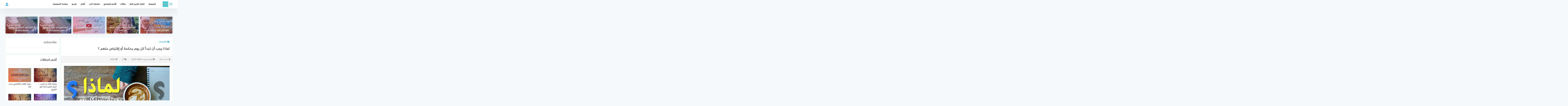

--- FILE ---
content_type: text/html; charset=UTF-8
request_url: https://wisdomarabic.com/why-you-should-start-each-day-with-an-inspirational-quote/
body_size: 39672
content:
<!DOCTYPE html>
<html class="no-js" dir="rtl" lang="ar" >
<head>
	
	<meta charset="UTF-8">
	<meta name="viewport" content="width=device-width, initial-scale=1">
	<link rel="profile" href="http://gmpg.org/xfn/11">

<meta name='robots' content='index, follow, max-image-preview:large, max-snippet:-1, max-video-preview:-1' />
<script>document.documentElement.className = document.documentElement.className.replace("no-js","js");</script>
<!-- Chrome Firefox OS & Opera Mobile Theme Color --> <meta name="theme-color" content="#41b6ec" >

	<!-- This site is optimized with the Yoast SEO plugin v25.4 - https://yoast.com/wordpress/plugins/seo/ -->
	<title>لماذا يجب أن تبدأ كل يوم بحكمة أو إقتباس ملهم ؟ - حكمة عربية</title>
	<meta name="description" content="اقتباسات ملهمة قصيرة.اقتباسات من كتاب ملهم.اقتباسات للنسخ.اقتباسات ملهمة بالعربية.اقتباسات معبرة.اقتباسات طويلة مكتوبة" />
	<link rel="canonical" href="https://wisdomarabic.com/why-you-should-start-each-day-with-an-inspirational-quote/" />
	<meta property="og:locale" content="ar_AR" />
	<meta property="og:type" content="article" />
	<meta property="og:title" content="لماذا يجب أن تبدأ كل يوم بحكمة أو إقتباس ملهم ؟ - حكمة عربية" />
	<meta property="og:description" content="اقتباسات ملهمة قصيرة.اقتباسات من كتاب ملهم.اقتباسات للنسخ.اقتباسات ملهمة بالعربية.اقتباسات معبرة.اقتباسات طويلة مكتوبة" />
	<meta property="og:url" content="https://wisdomarabic.com/why-you-should-start-each-day-with-an-inspirational-quote/" />
	<meta property="og:site_name" content="حكمة عربية" />
	<meta property="article:publisher" content="https://www.facebook.com/wisdomarabiccom" />
	<meta property="article:author" content="Facebook.com/mohammedbendif" />
	<meta property="article:published_time" content="2022-07-15T13:12:12+00:00" />
	<meta property="article:modified_time" content="2022-07-15T22:08:35+00:00" />
	<meta property="og:image" content="https://wisdomarabic.com/wp-content/uploads/2022/07/لماذا-يجب-أن-تبدأ-كل-يوم-بحكمة-أو-إقتباس-ملهم-؟.jpg" />
	<meta property="og:image:width" content="600" />
	<meta property="og:image:height" content="330" />
	<meta property="og:image:type" content="image/jpeg" />
	<meta name="author" content="wise man" />
	<meta name="twitter:card" content="summary_large_image" />
	<meta name="twitter:creator" content="@wisdom_arabic" />
	<meta name="twitter:site" content="@wisdom_arabic" />
	<meta name="twitter:label1" content="كُتب بواسطة" />
	<meta name="twitter:data1" content="wise man" />
	<script type="application/ld+json" class="yoast-schema-graph">{"@context":"https://schema.org","@graph":[{"@type":"Article","@id":"https://wisdomarabic.com/why-you-should-start-each-day-with-an-inspirational-quote/#article","isPartOf":{"@id":"https://wisdomarabic.com/why-you-should-start-each-day-with-an-inspirational-quote/"},"author":{"name":"wise man","@id":"https://wisdomarabic.com/#/schema/person/c0f08f52f91cc4c56252e82ff83534e0"},"headline":"لماذا يجب أن تبدأ كل يوم بحكمة أو إقتباس ملهم ؟","datePublished":"2022-07-15T13:12:12+00:00","dateModified":"2022-07-15T22:08:35+00:00","mainEntityOfPage":{"@id":"https://wisdomarabic.com/why-you-should-start-each-day-with-an-inspirational-quote/"},"wordCount":0,"commentCount":0,"publisher":{"@id":"https://wisdomarabic.com/#organization"},"image":{"@id":"https://wisdomarabic.com/why-you-should-start-each-day-with-an-inspirational-quote/#primaryimage"},"thumbnailUrl":"https://wisdomarabic.com/wp-content/uploads/2022/07/لماذا-يجب-أن-تبدأ-كل-يوم-بحكمة-أو-إقتباس-ملهم-؟.jpg","keywords":["أقوال","اقتباسات","اقتباسات كتب","اقتباسات مترجمة","اقوال","اقوال مترجمة","حكم","حكمة","حكمة اليوم","مقالات"],"articleSection":["اقتباسات","منوعات"],"inLanguage":"ar","potentialAction":[{"@type":"CommentAction","name":"Comment","target":["https://wisdomarabic.com/why-you-should-start-each-day-with-an-inspirational-quote/#respond"]}]},{"@type":"WebPage","@id":"https://wisdomarabic.com/why-you-should-start-each-day-with-an-inspirational-quote/","url":"https://wisdomarabic.com/why-you-should-start-each-day-with-an-inspirational-quote/","name":"لماذا يجب أن تبدأ كل يوم بحكمة أو إقتباس ملهم ؟ - حكمة عربية","isPartOf":{"@id":"https://wisdomarabic.com/#website"},"primaryImageOfPage":{"@id":"https://wisdomarabic.com/why-you-should-start-each-day-with-an-inspirational-quote/#primaryimage"},"image":{"@id":"https://wisdomarabic.com/why-you-should-start-each-day-with-an-inspirational-quote/#primaryimage"},"thumbnailUrl":"https://wisdomarabic.com/wp-content/uploads/2022/07/لماذا-يجب-أن-تبدأ-كل-يوم-بحكمة-أو-إقتباس-ملهم-؟.jpg","datePublished":"2022-07-15T13:12:12+00:00","dateModified":"2022-07-15T22:08:35+00:00","description":"اقتباسات ملهمة قصيرة.اقتباسات من كتاب ملهم.اقتباسات للنسخ.اقتباسات ملهمة بالعربية.اقتباسات معبرة.اقتباسات طويلة مكتوبة","breadcrumb":{"@id":"https://wisdomarabic.com/why-you-should-start-each-day-with-an-inspirational-quote/#breadcrumb"},"inLanguage":"ar","potentialAction":[{"@type":"ReadAction","target":["https://wisdomarabic.com/why-you-should-start-each-day-with-an-inspirational-quote/"]}]},{"@type":"ImageObject","inLanguage":"ar","@id":"https://wisdomarabic.com/why-you-should-start-each-day-with-an-inspirational-quote/#primaryimage","url":"https://wisdomarabic.com/wp-content/uploads/2022/07/لماذا-يجب-أن-تبدأ-كل-يوم-بحكمة-أو-إقتباس-ملهم-؟.jpg","contentUrl":"https://wisdomarabic.com/wp-content/uploads/2022/07/لماذا-يجب-أن-تبدأ-كل-يوم-بحكمة-أو-إقتباس-ملهم-؟.jpg","width":600,"height":330,"caption":"اقتباسات ملهمة قصيرة.لماذا أقرء الاقتباسات.فوائد الإقتباسات .اقتباسات ملهمة بالعربية.كيف أجد اقتباسات معبرة.اقتباسات طويلة مكتوبة"},{"@type":"BreadcrumbList","@id":"https://wisdomarabic.com/why-you-should-start-each-day-with-an-inspirational-quote/#breadcrumb","itemListElement":[{"@type":"ListItem","position":1,"name":"Home","item":"https://wisdomarabic.com/"},{"@type":"ListItem","position":2,"name":"لماذا يجب أن تبدأ كل يوم بحكمة أو إقتباس ملهم ؟"}]},{"@type":"WebSite","@id":"https://wisdomarabic.com/#website","url":"https://wisdomarabic.com/","name":"حكمة عربية","description":"عالم الحكمة والمعرفة","publisher":{"@id":"https://wisdomarabic.com/#organization"},"potentialAction":[{"@type":"SearchAction","target":{"@type":"EntryPoint","urlTemplate":"https://wisdomarabic.com/?s={search_term_string}"},"query-input":{"@type":"PropertyValueSpecification","valueRequired":true,"valueName":"search_term_string"}}],"inLanguage":"ar"},{"@type":"Organization","@id":"https://wisdomarabic.com/#organization","name":"حكمة عربية","url":"https://wisdomarabic.com/","logo":{"@type":"ImageObject","inLanguage":"ar","@id":"https://wisdomarabic.com/#/schema/logo/image/","url":"","contentUrl":"","caption":"حكمة عربية"},"image":{"@id":"https://wisdomarabic.com/#/schema/logo/image/"},"sameAs":["https://www.facebook.com/wisdomarabiccom","https://x.com/wisdom_arabic","https://www.instagram.com/wisdomarabic_com","https://www.youtube.com/@user-ne9oh9mj9l"]},{"@type":"Person","@id":"https://wisdomarabic.com/#/schema/person/c0f08f52f91cc4c56252e82ff83534e0","name":"wise man","image":{"@type":"ImageObject","inLanguage":"ar","@id":"https://wisdomarabic.com/#/schema/person/image/","url":"https://secure.gravatar.com/avatar/3db93c120370a00b5b02aeab961f2b761ee6106758fc8ac1f6e2d592ddf68dec?s=96&d=mm&r=g","contentUrl":"https://secure.gravatar.com/avatar/3db93c120370a00b5b02aeab961f2b761ee6106758fc8ac1f6e2d592ddf68dec?s=96&d=mm&r=g","caption":"wise man"},"description":"wiseman مشرف موقع حكمة عربية وقناة حكم وأمثال و كلام جميل على يوتيوب","sameAs":["Facebook.com/mohammedbendif","instagram.com/mohammedbendif"],"url":"https://wisdomarabic.com/author/wisdomar/"}]}</script>
	<!-- / Yoast SEO plugin. -->


<link rel='dns-prefetch' href='//www.googletagmanager.com' />
<link rel='dns-prefetch' href='//fundingchoicesmessages.google.com' />
<link rel="alternate" type="application/rss+xml" title="حكمة عربية &laquo; الخلاصة" href="https://wisdomarabic.com/feed/" />
<link rel="alternate" type="application/rss+xml" title="حكمة عربية &laquo; خلاصة التعليقات" href="https://wisdomarabic.com/comments/feed/" />
<link rel="alternate" type="application/rss+xml" title="حكمة عربية &laquo; لماذا يجب أن تبدأ كل يوم بحكمة أو إقتباس ملهم ؟ خلاصة التعليقات" href="https://wisdomarabic.com/why-you-should-start-each-day-with-an-inspirational-quote/feed/" />
<link rel="alternate" title="oEmbed (JSON)" type="application/json+oembed" href="https://wisdomarabic.com/wp-json/oembed/1.0/embed?url=https%3A%2F%2Fwisdomarabic.com%2Fwhy-you-should-start-each-day-with-an-inspirational-quote%2F" />
<link rel="alternate" title="oEmbed (XML)" type="text/xml+oembed" href="https://wisdomarabic.com/wp-json/oembed/1.0/embed?url=https%3A%2F%2Fwisdomarabic.com%2Fwhy-you-should-start-each-day-with-an-inspirational-quote%2F&#038;format=xml" />
<style id='wp-img-auto-sizes-contain-inline-css' type='text/css'>
img:is([sizes=auto i],[sizes^="auto," i]){contain-intrinsic-size:3000px 1500px}
/*# sourceURL=wp-img-auto-sizes-contain-inline-css */
</style>
<style id='wp-emoji-styles-inline-css' type='text/css'>

	img.wp-smiley, img.emoji {
		display: inline !important;
		border: none !important;
		box-shadow: none !important;
		height: 1em !important;
		width: 1em !important;
		margin: 0 0.07em !important;
		vertical-align: -0.1em !important;
		background: none !important;
		padding: 0 !important;
	}
/*# sourceURL=wp-emoji-styles-inline-css */
</style>
<style id='wp-block-library-inline-css' type='text/css'>
:root{--wp-block-synced-color:#7a00df;--wp-block-synced-color--rgb:122,0,223;--wp-bound-block-color:var(--wp-block-synced-color);--wp-editor-canvas-background:#ddd;--wp-admin-theme-color:#007cba;--wp-admin-theme-color--rgb:0,124,186;--wp-admin-theme-color-darker-10:#006ba1;--wp-admin-theme-color-darker-10--rgb:0,107,160.5;--wp-admin-theme-color-darker-20:#005a87;--wp-admin-theme-color-darker-20--rgb:0,90,135;--wp-admin-border-width-focus:2px}@media (min-resolution:192dpi){:root{--wp-admin-border-width-focus:1.5px}}.wp-element-button{cursor:pointer}:root .has-very-light-gray-background-color{background-color:#eee}:root .has-very-dark-gray-background-color{background-color:#313131}:root .has-very-light-gray-color{color:#eee}:root .has-very-dark-gray-color{color:#313131}:root .has-vivid-green-cyan-to-vivid-cyan-blue-gradient-background{background:linear-gradient(135deg,#00d084,#0693e3)}:root .has-purple-crush-gradient-background{background:linear-gradient(135deg,#34e2e4,#4721fb 50%,#ab1dfe)}:root .has-hazy-dawn-gradient-background{background:linear-gradient(135deg,#faaca8,#dad0ec)}:root .has-subdued-olive-gradient-background{background:linear-gradient(135deg,#fafae1,#67a671)}:root .has-atomic-cream-gradient-background{background:linear-gradient(135deg,#fdd79a,#004a59)}:root .has-nightshade-gradient-background{background:linear-gradient(135deg,#330968,#31cdcf)}:root .has-midnight-gradient-background{background:linear-gradient(135deg,#020381,#2874fc)}:root{--wp--preset--font-size--normal:16px;--wp--preset--font-size--huge:42px}.has-regular-font-size{font-size:1em}.has-larger-font-size{font-size:2.625em}.has-normal-font-size{font-size:var(--wp--preset--font-size--normal)}.has-huge-font-size{font-size:var(--wp--preset--font-size--huge)}.has-text-align-center{text-align:center}.has-text-align-left{text-align:left}.has-text-align-right{text-align:right}.has-fit-text{white-space:nowrap!important}#end-resizable-editor-section{display:none}.aligncenter{clear:both}.items-justified-left{justify-content:flex-start}.items-justified-center{justify-content:center}.items-justified-right{justify-content:flex-end}.items-justified-space-between{justify-content:space-between}.screen-reader-text{border:0;clip-path:inset(50%);height:1px;margin:-1px;overflow:hidden;padding:0;position:absolute;width:1px;word-wrap:normal!important}.screen-reader-text:focus{background-color:#ddd;clip-path:none;color:#444;display:block;font-size:1em;height:auto;left:5px;line-height:normal;padding:15px 23px 14px;text-decoration:none;top:5px;width:auto;z-index:100000}html :where(.has-border-color){border-style:solid}html :where([style*=border-top-color]){border-top-style:solid}html :where([style*=border-right-color]){border-right-style:solid}html :where([style*=border-bottom-color]){border-bottom-style:solid}html :where([style*=border-left-color]){border-left-style:solid}html :where([style*=border-width]){border-style:solid}html :where([style*=border-top-width]){border-top-style:solid}html :where([style*=border-right-width]){border-right-style:solid}html :where([style*=border-bottom-width]){border-bottom-style:solid}html :where([style*=border-left-width]){border-left-style:solid}html :where(img[class*=wp-image-]){height:auto;max-width:100%}:where(figure){margin:0 0 1em}html :where(.is-position-sticky){--wp-admin--admin-bar--position-offset:var(--wp-admin--admin-bar--height,0px)}@media screen and (max-width:600px){html :where(.is-position-sticky){--wp-admin--admin-bar--position-offset:0px}}

/*# sourceURL=wp-block-library-inline-css */
</style><style id='wp-block-heading-inline-css' type='text/css'>
h1:where(.wp-block-heading).has-background,h2:where(.wp-block-heading).has-background,h3:where(.wp-block-heading).has-background,h4:where(.wp-block-heading).has-background,h5:where(.wp-block-heading).has-background,h6:where(.wp-block-heading).has-background{padding:1.25em 2.375em}h1.has-text-align-left[style*=writing-mode]:where([style*=vertical-lr]),h1.has-text-align-right[style*=writing-mode]:where([style*=vertical-rl]),h2.has-text-align-left[style*=writing-mode]:where([style*=vertical-lr]),h2.has-text-align-right[style*=writing-mode]:where([style*=vertical-rl]),h3.has-text-align-left[style*=writing-mode]:where([style*=vertical-lr]),h3.has-text-align-right[style*=writing-mode]:where([style*=vertical-rl]),h4.has-text-align-left[style*=writing-mode]:where([style*=vertical-lr]),h4.has-text-align-right[style*=writing-mode]:where([style*=vertical-rl]),h5.has-text-align-left[style*=writing-mode]:where([style*=vertical-lr]),h5.has-text-align-right[style*=writing-mode]:where([style*=vertical-rl]),h6.has-text-align-left[style*=writing-mode]:where([style*=vertical-lr]),h6.has-text-align-right[style*=writing-mode]:where([style*=vertical-rl]){rotate:180deg}
/*# sourceURL=https://wisdomarabic.com/wp-includes/blocks/heading/style.min.css */
</style>
<style id='wp-block-latest-posts-inline-css' type='text/css'>
.wp-block-latest-posts{box-sizing:border-box}.wp-block-latest-posts.alignleft{margin-right:2em}.wp-block-latest-posts.alignright{margin-left:2em}.wp-block-latest-posts.wp-block-latest-posts__list{list-style:none}.wp-block-latest-posts.wp-block-latest-posts__list li{clear:both;overflow-wrap:break-word}.wp-block-latest-posts.is-grid{display:flex;flex-wrap:wrap}.wp-block-latest-posts.is-grid li{margin:0 0 1.25em 1.25em;width:100%}@media (min-width:600px){.wp-block-latest-posts.columns-2 li{width:calc(50% - .625em)}.wp-block-latest-posts.columns-2 li:nth-child(2n){margin-left:0}.wp-block-latest-posts.columns-3 li{width:calc(33.33333% - .83333em)}.wp-block-latest-posts.columns-3 li:nth-child(3n){margin-left:0}.wp-block-latest-posts.columns-4 li{width:calc(25% - .9375em)}.wp-block-latest-posts.columns-4 li:nth-child(4n){margin-left:0}.wp-block-latest-posts.columns-5 li{width:calc(20% - 1em)}.wp-block-latest-posts.columns-5 li:nth-child(5n){margin-left:0}.wp-block-latest-posts.columns-6 li{width:calc(16.66667% - 1.04167em)}.wp-block-latest-posts.columns-6 li:nth-child(6n){margin-left:0}}:root :where(.wp-block-latest-posts.is-grid){padding:0}:root :where(.wp-block-latest-posts.wp-block-latest-posts__list){padding-right:0}.wp-block-latest-posts__post-author,.wp-block-latest-posts__post-date{display:block;font-size:.8125em}.wp-block-latest-posts__post-excerpt,.wp-block-latest-posts__post-full-content{margin-bottom:1em;margin-top:.5em}.wp-block-latest-posts__featured-image a{display:inline-block}.wp-block-latest-posts__featured-image img{height:auto;max-width:100%;width:auto}.wp-block-latest-posts__featured-image.alignleft{float:left;margin-right:1em}.wp-block-latest-posts__featured-image.alignright{float:right;margin-left:1em}.wp-block-latest-posts__featured-image.aligncenter{margin-bottom:1em;text-align:center}
/*# sourceURL=https://wisdomarabic.com/wp-includes/blocks/latest-posts/style.min.css */
</style>
<style id='wp-block-paragraph-inline-css' type='text/css'>
.is-small-text{font-size:.875em}.is-regular-text{font-size:1em}.is-large-text{font-size:2.25em}.is-larger-text{font-size:3em}.has-drop-cap:not(:focus):first-letter{float:right;font-size:8.4em;font-style:normal;font-weight:100;line-height:.68;margin:.05em 0 0 .1em;text-transform:uppercase}body.rtl .has-drop-cap:not(:focus):first-letter{float:none;margin-right:.1em}p.has-drop-cap.has-background{overflow:hidden}:root :where(p.has-background){padding:1.25em 2.375em}:where(p.has-text-color:not(.has-link-color)) a{color:inherit}p.has-text-align-left[style*="writing-mode:vertical-lr"],p.has-text-align-right[style*="writing-mode:vertical-rl"]{rotate:180deg}
/*# sourceURL=https://wisdomarabic.com/wp-includes/blocks/paragraph/style.min.css */
</style>
<style id='wp-block-quote-inline-css' type='text/css'>
.wp-block-quote{box-sizing:border-box;overflow-wrap:break-word}.wp-block-quote.is-large:where(:not(.is-style-plain)),.wp-block-quote.is-style-large:where(:not(.is-style-plain)){margin-bottom:1em;padding:0 1em}.wp-block-quote.is-large:where(:not(.is-style-plain)) p,.wp-block-quote.is-style-large:where(:not(.is-style-plain)) p{font-size:1.5em;font-style:italic;line-height:1.6}.wp-block-quote.is-large:where(:not(.is-style-plain)) cite,.wp-block-quote.is-large:where(:not(.is-style-plain)) footer,.wp-block-quote.is-style-large:where(:not(.is-style-plain)) cite,.wp-block-quote.is-style-large:where(:not(.is-style-plain)) footer{font-size:1.125em;text-align:left}.wp-block-quote>cite{display:block}
/*# sourceURL=https://wisdomarabic.com/wp-includes/blocks/quote/style.min.css */
</style>
<style id='global-styles-inline-css' type='text/css'>
:root{--wp--preset--aspect-ratio--square: 1;--wp--preset--aspect-ratio--4-3: 4/3;--wp--preset--aspect-ratio--3-4: 3/4;--wp--preset--aspect-ratio--3-2: 3/2;--wp--preset--aspect-ratio--2-3: 2/3;--wp--preset--aspect-ratio--16-9: 16/9;--wp--preset--aspect-ratio--9-16: 9/16;--wp--preset--color--black: #000000;--wp--preset--color--cyan-bluish-gray: #abb8c3;--wp--preset--color--white: #ffffff;--wp--preset--color--pale-pink: #f78da7;--wp--preset--color--vivid-red: #cf2e2e;--wp--preset--color--luminous-vivid-orange: #ff6900;--wp--preset--color--luminous-vivid-amber: #fcb900;--wp--preset--color--light-green-cyan: #7bdcb5;--wp--preset--color--vivid-green-cyan: #00d084;--wp--preset--color--pale-cyan-blue: #8ed1fc;--wp--preset--color--vivid-cyan-blue: #0693e3;--wp--preset--color--vivid-purple: #9b51e0;--wp--preset--gradient--vivid-cyan-blue-to-vivid-purple: linear-gradient(135deg,rgb(6,147,227) 0%,rgb(155,81,224) 100%);--wp--preset--gradient--light-green-cyan-to-vivid-green-cyan: linear-gradient(135deg,rgb(122,220,180) 0%,rgb(0,208,130) 100%);--wp--preset--gradient--luminous-vivid-amber-to-luminous-vivid-orange: linear-gradient(135deg,rgb(252,185,0) 0%,rgb(255,105,0) 100%);--wp--preset--gradient--luminous-vivid-orange-to-vivid-red: linear-gradient(135deg,rgb(255,105,0) 0%,rgb(207,46,46) 100%);--wp--preset--gradient--very-light-gray-to-cyan-bluish-gray: linear-gradient(135deg,rgb(238,238,238) 0%,rgb(169,184,195) 100%);--wp--preset--gradient--cool-to-warm-spectrum: linear-gradient(135deg,rgb(74,234,220) 0%,rgb(151,120,209) 20%,rgb(207,42,186) 40%,rgb(238,44,130) 60%,rgb(251,105,98) 80%,rgb(254,248,76) 100%);--wp--preset--gradient--blush-light-purple: linear-gradient(135deg,rgb(255,206,236) 0%,rgb(152,150,240) 100%);--wp--preset--gradient--blush-bordeaux: linear-gradient(135deg,rgb(254,205,165) 0%,rgb(254,45,45) 50%,rgb(107,0,62) 100%);--wp--preset--gradient--luminous-dusk: linear-gradient(135deg,rgb(255,203,112) 0%,rgb(199,81,192) 50%,rgb(65,88,208) 100%);--wp--preset--gradient--pale-ocean: linear-gradient(135deg,rgb(255,245,203) 0%,rgb(182,227,212) 50%,rgb(51,167,181) 100%);--wp--preset--gradient--electric-grass: linear-gradient(135deg,rgb(202,248,128) 0%,rgb(113,206,126) 100%);--wp--preset--gradient--midnight: linear-gradient(135deg,rgb(2,3,129) 0%,rgb(40,116,252) 100%);--wp--preset--font-size--small: 13px;--wp--preset--font-size--medium: 20px;--wp--preset--font-size--large: 36px;--wp--preset--font-size--x-large: 42px;--wp--preset--spacing--20: 0.44rem;--wp--preset--spacing--30: 0.67rem;--wp--preset--spacing--40: 1rem;--wp--preset--spacing--50: 1.5rem;--wp--preset--spacing--60: 2.25rem;--wp--preset--spacing--70: 3.38rem;--wp--preset--spacing--80: 5.06rem;--wp--preset--shadow--natural: 6px 6px 9px rgba(0, 0, 0, 0.2);--wp--preset--shadow--deep: 12px 12px 50px rgba(0, 0, 0, 0.4);--wp--preset--shadow--sharp: 6px 6px 0px rgba(0, 0, 0, 0.2);--wp--preset--shadow--outlined: 6px 6px 0px -3px rgb(255, 255, 255), 6px 6px rgb(0, 0, 0);--wp--preset--shadow--crisp: 6px 6px 0px rgb(0, 0, 0);}:where(.is-layout-flex){gap: 0.5em;}:where(.is-layout-grid){gap: 0.5em;}body .is-layout-flex{display: flex;}.is-layout-flex{flex-wrap: wrap;align-items: center;}.is-layout-flex > :is(*, div){margin: 0;}body .is-layout-grid{display: grid;}.is-layout-grid > :is(*, div){margin: 0;}:where(.wp-block-columns.is-layout-flex){gap: 2em;}:where(.wp-block-columns.is-layout-grid){gap: 2em;}:where(.wp-block-post-template.is-layout-flex){gap: 1.25em;}:where(.wp-block-post-template.is-layout-grid){gap: 1.25em;}.has-black-color{color: var(--wp--preset--color--black) !important;}.has-cyan-bluish-gray-color{color: var(--wp--preset--color--cyan-bluish-gray) !important;}.has-white-color{color: var(--wp--preset--color--white) !important;}.has-pale-pink-color{color: var(--wp--preset--color--pale-pink) !important;}.has-vivid-red-color{color: var(--wp--preset--color--vivid-red) !important;}.has-luminous-vivid-orange-color{color: var(--wp--preset--color--luminous-vivid-orange) !important;}.has-luminous-vivid-amber-color{color: var(--wp--preset--color--luminous-vivid-amber) !important;}.has-light-green-cyan-color{color: var(--wp--preset--color--light-green-cyan) !important;}.has-vivid-green-cyan-color{color: var(--wp--preset--color--vivid-green-cyan) !important;}.has-pale-cyan-blue-color{color: var(--wp--preset--color--pale-cyan-blue) !important;}.has-vivid-cyan-blue-color{color: var(--wp--preset--color--vivid-cyan-blue) !important;}.has-vivid-purple-color{color: var(--wp--preset--color--vivid-purple) !important;}.has-black-background-color{background-color: var(--wp--preset--color--black) !important;}.has-cyan-bluish-gray-background-color{background-color: var(--wp--preset--color--cyan-bluish-gray) !important;}.has-white-background-color{background-color: var(--wp--preset--color--white) !important;}.has-pale-pink-background-color{background-color: var(--wp--preset--color--pale-pink) !important;}.has-vivid-red-background-color{background-color: var(--wp--preset--color--vivid-red) !important;}.has-luminous-vivid-orange-background-color{background-color: var(--wp--preset--color--luminous-vivid-orange) !important;}.has-luminous-vivid-amber-background-color{background-color: var(--wp--preset--color--luminous-vivid-amber) !important;}.has-light-green-cyan-background-color{background-color: var(--wp--preset--color--light-green-cyan) !important;}.has-vivid-green-cyan-background-color{background-color: var(--wp--preset--color--vivid-green-cyan) !important;}.has-pale-cyan-blue-background-color{background-color: var(--wp--preset--color--pale-cyan-blue) !important;}.has-vivid-cyan-blue-background-color{background-color: var(--wp--preset--color--vivid-cyan-blue) !important;}.has-vivid-purple-background-color{background-color: var(--wp--preset--color--vivid-purple) !important;}.has-black-border-color{border-color: var(--wp--preset--color--black) !important;}.has-cyan-bluish-gray-border-color{border-color: var(--wp--preset--color--cyan-bluish-gray) !important;}.has-white-border-color{border-color: var(--wp--preset--color--white) !important;}.has-pale-pink-border-color{border-color: var(--wp--preset--color--pale-pink) !important;}.has-vivid-red-border-color{border-color: var(--wp--preset--color--vivid-red) !important;}.has-luminous-vivid-orange-border-color{border-color: var(--wp--preset--color--luminous-vivid-orange) !important;}.has-luminous-vivid-amber-border-color{border-color: var(--wp--preset--color--luminous-vivid-amber) !important;}.has-light-green-cyan-border-color{border-color: var(--wp--preset--color--light-green-cyan) !important;}.has-vivid-green-cyan-border-color{border-color: var(--wp--preset--color--vivid-green-cyan) !important;}.has-pale-cyan-blue-border-color{border-color: var(--wp--preset--color--pale-cyan-blue) !important;}.has-vivid-cyan-blue-border-color{border-color: var(--wp--preset--color--vivid-cyan-blue) !important;}.has-vivid-purple-border-color{border-color: var(--wp--preset--color--vivid-purple) !important;}.has-vivid-cyan-blue-to-vivid-purple-gradient-background{background: var(--wp--preset--gradient--vivid-cyan-blue-to-vivid-purple) !important;}.has-light-green-cyan-to-vivid-green-cyan-gradient-background{background: var(--wp--preset--gradient--light-green-cyan-to-vivid-green-cyan) !important;}.has-luminous-vivid-amber-to-luminous-vivid-orange-gradient-background{background: var(--wp--preset--gradient--luminous-vivid-amber-to-luminous-vivid-orange) !important;}.has-luminous-vivid-orange-to-vivid-red-gradient-background{background: var(--wp--preset--gradient--luminous-vivid-orange-to-vivid-red) !important;}.has-very-light-gray-to-cyan-bluish-gray-gradient-background{background: var(--wp--preset--gradient--very-light-gray-to-cyan-bluish-gray) !important;}.has-cool-to-warm-spectrum-gradient-background{background: var(--wp--preset--gradient--cool-to-warm-spectrum) !important;}.has-blush-light-purple-gradient-background{background: var(--wp--preset--gradient--blush-light-purple) !important;}.has-blush-bordeaux-gradient-background{background: var(--wp--preset--gradient--blush-bordeaux) !important;}.has-luminous-dusk-gradient-background{background: var(--wp--preset--gradient--luminous-dusk) !important;}.has-pale-ocean-gradient-background{background: var(--wp--preset--gradient--pale-ocean) !important;}.has-electric-grass-gradient-background{background: var(--wp--preset--gradient--electric-grass) !important;}.has-midnight-gradient-background{background: var(--wp--preset--gradient--midnight) !important;}.has-small-font-size{font-size: var(--wp--preset--font-size--small) !important;}.has-medium-font-size{font-size: var(--wp--preset--font-size--medium) !important;}.has-large-font-size{font-size: var(--wp--preset--font-size--large) !important;}.has-x-large-font-size{font-size: var(--wp--preset--font-size--x-large) !important;}
/*# sourceURL=global-styles-inline-css */
</style>

<style id='classic-theme-styles-inline-css' type='text/css'>
/*! This file is auto-generated */
.wp-block-button__link{color:#fff;background-color:#32373c;border-radius:9999px;box-shadow:none;text-decoration:none;padding:calc(.667em + 2px) calc(1.333em + 2px);font-size:1.125em}.wp-block-file__button{background:#32373c;color:#fff;text-decoration:none}
/*# sourceURL=/wp-includes/css/classic-themes.min.css */
</style>
<link rel='stylesheet' id='toc-screen-css' href='https://wisdomarabic.com/wp-content/plugins/table-of-contents-plus/screen.min.css?ver=2411.1' type='text/css' media='all' />
<style id='toc-screen-inline-css' type='text/css'>
div#toc_container {width: 100%;}
/*# sourceURL=toc-screen-inline-css */
</style>
<link rel='stylesheet' id='bahr-style-css' href='https://wisdomarabic.com/wp-content/themes/bahr/style.css?ver=6.9' type='text/css' media='all' />
<link rel='stylesheet' id='animate-css-css' href='https://wisdomarabic.com/wp-content/themes/bahr/css/animate.min.css?ver=6.9' type='text/css' media='all' />
<script type="text/javascript" src="https://wisdomarabic.com/wp-includes/js/jquery/jquery.min.js?ver=3.7.1" id="jquery-core-js"></script>
<script type="text/javascript" src="https://wisdomarabic.com/wp-includes/js/jquery/jquery-migrate.min.js?ver=3.4.1" id="jquery-migrate-js"></script>

<!-- Google tag (gtag.js) snippet added by Site Kit -->
<!-- Google Analytics snippet added by Site Kit -->
<script type="text/javascript" src="https://www.googletagmanager.com/gtag/js?id=GT-578PNTD" id="google_gtagjs-js" async></script>
<script type="text/javascript" id="google_gtagjs-js-after">
/* <![CDATA[ */
window.dataLayer = window.dataLayer || [];function gtag(){dataLayer.push(arguments);}
gtag("set","linker",{"domains":["wisdomarabic.com"]});
gtag("js", new Date());
gtag("set", "developer_id.dZTNiMT", true);
gtag("config", "GT-578PNTD");
//# sourceURL=google_gtagjs-js-after
/* ]]> */
</script>
<link rel="https://api.w.org/" href="https://wisdomarabic.com/wp-json/" /><link rel="alternate" title="JSON" type="application/json" href="https://wisdomarabic.com/wp-json/wp/v2/posts/3018" /><link rel="EditURI" type="application/rsd+xml" title="RSD" href="https://wisdomarabic.com/xmlrpc.php?rsd" />
<link rel="stylesheet" href="https://wisdomarabic.com/wp-content/themes/bahr/rtl.css" type="text/css" media="screen" /><meta name="generator" content="WordPress 6.9" />
<link rel='shortlink' href='https://wisdomarabic.com/?p=3018' />
<meta name="generator" content="Site Kit by Google 1.170.0" /><link rel="pingback" href="https://wisdomarabic.com/xmlrpc.php"><!-- حكمة عربية Internal Styles --><style type="text/css">.main-block, .middle-block-container, .home section.widget .widget-title:after { background: linear-gradient(135deg, #61cafb 0%, #41b6ec 100%); }.cat-box.cat-413  .cat-title, .cat-box.cat-413 a.sub-cat:hover, .cat-box.cat-413 a.sub-cat:hover:before, .cat-413 .post-cat, .post-cat.cat-413, .single .post-cat.cat-413 a {
					color: #41b6ec;
				}
				.cat-box.cat-413 .cat-icon, .cats-style-color .cat-box.cat-413 .cat-box-wrap,  .cat-413 .page-title, .cat-413 #more_posts { background-color: #41b6ec; }
				.cat-box.cat-413 .cat-icon {background-image: url(https://wisdomarabic.com/wp-content/themes/bahr/img/default-cat-icon.png); }
				.cat-box.cat-69  .cat-title, .cat-box.cat-69 a.sub-cat:hover, .cat-box.cat-69 a.sub-cat:hover:before, .cat-69 .post-cat, .post-cat.cat-69, .single .post-cat.cat-69 a {
					color: #41b6ec;
				}
				.cat-box.cat-69 .cat-icon, .cats-style-color .cat-box.cat-69 .cat-box-wrap,  .cat-69 .page-title, .cat-69 #more_posts { background-color: #41b6ec; }
				.cat-box.cat-69 .cat-icon {background-image: url(https://wisdomarabic.com/wp-content/themes/bahr/img/default-cat-icon.png); }
				.cat-box.cat-33  .cat-title, .cat-box.cat-33 a.sub-cat:hover, .cat-box.cat-33 a.sub-cat:hover:before, .cat-33 .post-cat, .post-cat.cat-33, .single .post-cat.cat-33 a {
					color: #63c5e2;
				}
				.cat-box.cat-33 .cat-icon, .cats-style-color .cat-box.cat-33 .cat-box-wrap,  .cat-33 .page-title, .cat-33 #more_posts { background-color: #63c5e2; }
				.cat-box.cat-33 .cat-icon {background-image: url(https://wisdomarabic.com/wp-content/themes/bahr/img/default-cat-icon.png); }
				.cat-box.cat-291  .cat-title, .cat-box.cat-291 a.sub-cat:hover, .cat-box.cat-291 a.sub-cat:hover:before, .cat-291 .post-cat, .post-cat.cat-291, .single .post-cat.cat-291 a {
					color: #81dc9c;
				}
				.cat-box.cat-291 .cat-icon, .cats-style-color .cat-box.cat-291 .cat-box-wrap,  .cat-291 .page-title, .cat-291 #more_posts { background-color: #81dc9c; }
				.cat-box.cat-291 .cat-icon {background-image: url(https://wisdomarabic.com/wp-content/themes/bahr/img/default-cat-icon.png); }
				.cat-box.cat-302  .cat-title, .cat-box.cat-302 a.sub-cat:hover, .cat-box.cat-302 a.sub-cat:hover:before, .cat-302 .post-cat, .post-cat.cat-302, .single .post-cat.cat-302 a {
					color: #23ddd7;
				}
				.cat-box.cat-302 .cat-icon, .cats-style-color .cat-box.cat-302 .cat-box-wrap,  .cat-302 .page-title, .cat-302 #more_posts { background-color: #23ddd7; }
				.cat-box.cat-302 .cat-icon {background-image: url(https://wisdomarabic.com/wp-content/themes/bahr/img/default-cat-icon.png); }
				.cat-box.cat-303  .cat-title, .cat-box.cat-303 a.sub-cat:hover, .cat-box.cat-303 a.sub-cat:hover:before, .cat-303 .post-cat, .post-cat.cat-303, .single .post-cat.cat-303 a {
					color: #81dc9c;
				}
				.cat-box.cat-303 .cat-icon, .cats-style-color .cat-box.cat-303 .cat-box-wrap,  .cat-303 .page-title, .cat-303 #more_posts { background-color: #81dc9c; }
				.cat-box.cat-303 .cat-icon {background-image: url(https://wisdomarabic.com/wp-content/themes/bahr/img/default-cat-icon.png); }
				.cat-box.cat-112  .cat-title, .cat-box.cat-112 a.sub-cat:hover, .cat-box.cat-112 a.sub-cat:hover:before, .cat-112 .post-cat, .post-cat.cat-112, .single .post-cat.cat-112 a {
					color: #4bd8d4;
				}
				.cat-box.cat-112 .cat-icon, .cats-style-color .cat-box.cat-112 .cat-box-wrap,  .cat-112 .page-title, .cat-112 #more_posts { background-color: #4bd8d4; }
				.cat-box.cat-112 .cat-icon {background-image: url(https://wisdomarabic.com/wp-content/themes/bahr/img/default-cat-icon.png); }
				.cat-box.cat-305  .cat-title, .cat-box.cat-305 a.sub-cat:hover, .cat-box.cat-305 a.sub-cat:hover:before, .cat-305 .post-cat, .post-cat.cat-305, .single .post-cat.cat-305 a {
					color: #81dc9c;
				}
				.cat-box.cat-305 .cat-icon, .cats-style-color .cat-box.cat-305 .cat-box-wrap,  .cat-305 .page-title, .cat-305 #more_posts { background-color: #81dc9c; }
				.cat-box.cat-305 .cat-icon {background-image: url(https://wisdomarabic.com/wp-content/themes/bahr/img/default-cat-icon.png); }
				.cat-box.cat-378  .cat-title, .cat-box.cat-378 a.sub-cat:hover, .cat-box.cat-378 a.sub-cat:hover:before, .cat-378 .post-cat, .post-cat.cat-378, .single .post-cat.cat-378 a {
					color: #41b6ec;
				}
				.cat-box.cat-378 .cat-icon, .cats-style-color .cat-box.cat-378 .cat-box-wrap,  .cat-378 .page-title, .cat-378 #more_posts { background-color: #41b6ec; }
				.cat-box.cat-378 .cat-icon {background-image: url(https://wisdomarabic.com/wp-content/themes/bahr/img/default-cat-icon.png); }
				.cat-box.cat-379  .cat-title, .cat-box.cat-379 a.sub-cat:hover, .cat-box.cat-379 a.sub-cat:hover:before, .cat-379 .post-cat, .post-cat.cat-379, .single .post-cat.cat-379 a {
					color: #ef43b0;
				}
				.cat-box.cat-379 .cat-icon, .cats-style-color .cat-box.cat-379 .cat-box-wrap,  .cat-379 .page-title, .cat-379 #more_posts { background-color: #ef43b0; }
				.cat-box.cat-379 .cat-icon {background-image: url(https://wisdomarabic.com/wp-content/themes/bahr/img/default-cat-icon.png); }
				.cat-box.cat-306  .cat-title, .cat-box.cat-306 a.sub-cat:hover, .cat-box.cat-306 a.sub-cat:hover:before, .cat-306 .post-cat, .post-cat.cat-306, .single .post-cat.cat-306 a {
					color: #81dc9c;
				}
				.cat-box.cat-306 .cat-icon, .cats-style-color .cat-box.cat-306 .cat-box-wrap,  .cat-306 .page-title, .cat-306 #more_posts { background-color: #81dc9c; }
				.cat-box.cat-306 .cat-icon {background-image: url(https://wisdomarabic.com/wp-content/themes/bahr/img/default-cat-icon.png); }
				.cat-box.cat-380  .cat-title, .cat-box.cat-380 a.sub-cat:hover, .cat-box.cat-380 a.sub-cat:hover:before, .cat-380 .post-cat, .post-cat.cat-380, .single .post-cat.cat-380 a {
					color: #41b6ec;
				}
				.cat-box.cat-380 .cat-icon, .cats-style-color .cat-box.cat-380 .cat-box-wrap,  .cat-380 .page-title, .cat-380 #more_posts { background-color: #41b6ec; }
				.cat-box.cat-380 .cat-icon {background-image: url(https://wisdomarabic.com/wp-content/themes/bahr/img/default-cat-icon.png); }
				.cat-box.cat-308  .cat-title, .cat-box.cat-308 a.sub-cat:hover, .cat-box.cat-308 a.sub-cat:hover:before, .cat-308 .post-cat, .post-cat.cat-308, .single .post-cat.cat-308 a {
					color: #81dc9c;
				}
				.cat-box.cat-308 .cat-icon, .cats-style-color .cat-box.cat-308 .cat-box-wrap,  .cat-308 .page-title, .cat-308 #more_posts { background-color: #81dc9c; }
				.cat-box.cat-308 .cat-icon {background-image: url(https://wisdomarabic.com/wp-content/themes/bahr/img/default-cat-icon.png); }
				.cat-box.cat-381  .cat-title, .cat-box.cat-381 a.sub-cat:hover, .cat-box.cat-381 a.sub-cat:hover:before, .cat-381 .post-cat, .post-cat.cat-381, .single .post-cat.cat-381 a {
					color: #41b6ec;
				}
				.cat-box.cat-381 .cat-icon, .cats-style-color .cat-box.cat-381 .cat-box-wrap,  .cat-381 .page-title, .cat-381 #more_posts { background-color: #41b6ec; }
				.cat-box.cat-381 .cat-icon {background-image: url(https://wisdomarabic.com/wp-content/themes/bahr/img/default-cat-icon.png); }
				.cat-box.cat-309  .cat-title, .cat-box.cat-309 a.sub-cat:hover, .cat-box.cat-309 a.sub-cat:hover:before, .cat-309 .post-cat, .post-cat.cat-309, .single .post-cat.cat-309 a {
					color: #f4e002;
				}
				.cat-box.cat-309 .cat-icon, .cats-style-color .cat-box.cat-309 .cat-box-wrap,  .cat-309 .page-title, .cat-309 #more_posts { background-color: #f4e002; }
				.cat-box.cat-309 .cat-icon {background-image: url(https://wisdomarabic.com/wp-content/themes/bahr/img/default-cat-icon.png); }
				.cat-box.cat-311  .cat-title, .cat-box.cat-311 a.sub-cat:hover, .cat-box.cat-311 a.sub-cat:hover:before, .cat-311 .post-cat, .post-cat.cat-311, .single .post-cat.cat-311 a {
					color: #81dc9c;
				}
				.cat-box.cat-311 .cat-icon, .cats-style-color .cat-box.cat-311 .cat-box-wrap,  .cat-311 .page-title, .cat-311 #more_posts { background-color: #81dc9c; }
				.cat-box.cat-311 .cat-icon {background-image: url(https://wisdomarabic.com/wp-content/themes/bahr/img/default-cat-icon.png); }
				.cat-box.cat-316  .cat-title, .cat-box.cat-316 a.sub-cat:hover, .cat-box.cat-316 a.sub-cat:hover:before, .cat-316 .post-cat, .post-cat.cat-316, .single .post-cat.cat-316 a {
					color: #41b6ec;
				}
				.cat-box.cat-316 .cat-icon, .cats-style-color .cat-box.cat-316 .cat-box-wrap,  .cat-316 .page-title, .cat-316 #more_posts { background-color: #41b6ec; }
				.cat-box.cat-316 .cat-icon {background-image: url(https://wisdomarabic.com/wp-content/themes/bahr/img/default-cat-icon.png); }
				.cat-box.cat-318  .cat-title, .cat-box.cat-318 a.sub-cat:hover, .cat-box.cat-318 a.sub-cat:hover:before, .cat-318 .post-cat, .post-cat.cat-318, .single .post-cat.cat-318 a {
					color: #09e594;
				}
				.cat-box.cat-318 .cat-icon, .cats-style-color .cat-box.cat-318 .cat-box-wrap,  .cat-318 .page-title, .cat-318 #more_posts { background-color: #09e594; }
				.cat-box.cat-318 .cat-icon {background-image: url(https://wisdomarabic.com/wp-content/themes/bahr/img/default-cat-icon.png); }
				.cat-box.cat-319  .cat-title, .cat-box.cat-319 a.sub-cat:hover, .cat-box.cat-319 a.sub-cat:hover:before, .cat-319 .post-cat, .post-cat.cat-319, .single .post-cat.cat-319 a {
					color: #41b6ec;
				}
				.cat-box.cat-319 .cat-icon, .cats-style-color .cat-box.cat-319 .cat-box-wrap,  .cat-319 .page-title, .cat-319 #more_posts { background-color: #41b6ec; }
				.cat-box.cat-319 .cat-icon {background-image: url(https://wisdomarabic.com/wp-content/themes/bahr/img/default-cat-icon.png); }
				.cat-box.cat-42  .cat-title, .cat-box.cat-42 a.sub-cat:hover, .cat-box.cat-42 a.sub-cat:hover:before, .cat-42 .post-cat, .post-cat.cat-42, .single .post-cat.cat-42 a {
					color: #41b6ec;
				}
				.cat-box.cat-42 .cat-icon, .cats-style-color .cat-box.cat-42 .cat-box-wrap,  .cat-42 .page-title, .cat-42 #more_posts { background-color: #41b6ec; }
				.cat-box.cat-42 .cat-icon {background-image: url(https://wisdomarabic.com/wp-content/themes/bahr/img/default-cat-icon.png); }
				.cat-box.cat-139  .cat-title, .cat-box.cat-139 a.sub-cat:hover, .cat-box.cat-139 a.sub-cat:hover:before, .cat-139 .post-cat, .post-cat.cat-139, .single .post-cat.cat-139 a {
					color: #e0b94e;
				}
				.cat-box.cat-139 .cat-icon, .cats-style-color .cat-box.cat-139 .cat-box-wrap,  .cat-139 .page-title, .cat-139 #more_posts { background-color: #e0b94e; }
				.cat-box.cat-139 .cat-icon {background-image: url(https://wisdomarabic.com/wp-content/themes/bahr/img/default-cat-icon.png); }
				.cat-box.cat-30  .cat-title, .cat-box.cat-30 a.sub-cat:hover, .cat-box.cat-30 a.sub-cat:hover:before, .cat-30 .post-cat, .post-cat.cat-30, .single .post-cat.cat-30 a {
					color: #41b6ec;
				}
				.cat-box.cat-30 .cat-icon, .cats-style-color .cat-box.cat-30 .cat-box-wrap,  .cat-30 .page-title, .cat-30 #more_posts { background-color: #41b6ec; }
				.cat-box.cat-30 .cat-icon {background-image: url(https://wisdomarabic.com/wp-content/themes/bahr/img/default-cat-icon.png); }
				.cat-box.cat-326  .cat-title, .cat-box.cat-326 a.sub-cat:hover, .cat-box.cat-326 a.sub-cat:hover:before, .cat-326 .post-cat, .post-cat.cat-326, .single .post-cat.cat-326 a {
					color: #41b6ec;
				}
				.cat-box.cat-326 .cat-icon, .cats-style-color .cat-box.cat-326 .cat-box-wrap,  .cat-326 .page-title, .cat-326 #more_posts { background-color: #41b6ec; }
				.cat-box.cat-326 .cat-icon {background-image: url(https://wisdomarabic.com/wp-content/themes/bahr/img/default-cat-icon.png); }
				.cat-box.cat-2  .cat-title, .cat-box.cat-2 a.sub-cat:hover, .cat-box.cat-2 a.sub-cat:hover:before, .cat-2 .post-cat, .post-cat.cat-2, .single .post-cat.cat-2 a {
					color: #9c93ff;
				}
				.cat-box.cat-2 .cat-icon, .cats-style-color .cat-box.cat-2 .cat-box-wrap,  .cat-2 .page-title, .cat-2 #more_posts { background-color: #9c93ff; }
				.cat-box.cat-2 .cat-icon {background-image: url(https://wisdomarabic.com/wp-content/uploads/2019/12/fashion-woman-notebook-pen-34072.jpg); }
				</style>
          
	      <!-- Customizer CSS --> 
	      
	      <style type="text/css">
	           a, a:hover, a:focus, a:active, #main-nav a:hover, .related-entry .title:before, .footnotes-title i, .footnotes-list ::marker, .footnotes-list a, .simple-footnote sup { color:#41b6ec; }			   .toggle-user .user-icon, .widget_posts_list .post-cat,  .single .post-cat, .widget_twocol_cats li:hover a, .post-cat,  .widget_archive li:hover a, .widget_categories li:hover a, .widget_meta li:hover a, .widget_twocol_cats li:hover a:before, .widget_archive li:hover a:before, .widget_categories li:hover a:before, .widget_meta li:hover a:before { color:#41b6ec; }	           .nav-toggle .bar, #smoothup:hover, .comments-title .fa, .post-tags a:hover, .tagcloud a:hover, button:hover, input[type="button"]:hover, input[type="reset"]:hover, input[type="submit"]:hover, a[data-readmore-toggle], .prev-next-posts .page-link, #centered-menu > .menu-item:hover>a, #centered-menu > .menu-item.active > a.menu-link:hover { background-color:#41b6ec; }	            .post-tags a:hover:before, .tagcloud a:hover:before  { border-left-color:#41b6ec; }	            .sub-meni, .sub-menu-wrapper { border-color:#41b6ec; }	            	            .inline-posts { color:#41b6ec; }	            .inline-button { border-color:#41b6ec; }	            	            	            

	      </style> 
	      
	      <!--/Customizer CSS-->
	      
    	
<!-- Google AdSense meta tags added by Site Kit -->
<meta name="google-adsense-platform-account" content="ca-host-pub-2644536267352236">
<meta name="google-adsense-platform-domain" content="sitekit.withgoogle.com">
<!-- End Google AdSense meta tags added by Site Kit -->
<style type="text/css">.recentcomments a{display:inline !important;padding:0 !important;margin:0 !important;}</style>
<!-- Google AdSense Ad Blocking Recovery snippet added by Site Kit -->
<script async src="https://fundingchoicesmessages.google.com/i/pub-5450154884255770?ers=1"></script><script>(function() {function signalGooglefcPresent() {if (!window.frames['googlefcPresent']) {if (document.body) {const iframe = document.createElement('iframe'); iframe.style = 'width: 0; height: 0; border: none; z-index: -1000; left: -1000px; top: -1000px;'; iframe.style.display = 'none'; iframe.name = 'googlefcPresent'; document.body.appendChild(iframe);} else {setTimeout(signalGooglefcPresent, 0);}}}signalGooglefcPresent();})();</script>
<!-- End Google AdSense Ad Blocking Recovery snippet added by Site Kit -->

<!-- Google AdSense Ad Blocking Recovery Error Protection snippet added by Site Kit -->
<script>(function(){'use strict';function aa(a){var b=0;return function(){return b<a.length?{done:!1,value:a[b++]}:{done:!0}}}var ba=typeof Object.defineProperties=="function"?Object.defineProperty:function(a,b,c){if(a==Array.prototype||a==Object.prototype)return a;a[b]=c.value;return a};
function ca(a){a=["object"==typeof globalThis&&globalThis,a,"object"==typeof window&&window,"object"==typeof self&&self,"object"==typeof global&&global];for(var b=0;b<a.length;++b){var c=a[b];if(c&&c.Math==Math)return c}throw Error("Cannot find global object");}var da=ca(this);function l(a,b){if(b)a:{var c=da;a=a.split(".");for(var d=0;d<a.length-1;d++){var e=a[d];if(!(e in c))break a;c=c[e]}a=a[a.length-1];d=c[a];b=b(d);b!=d&&b!=null&&ba(c,a,{configurable:!0,writable:!0,value:b})}}
function ea(a){return a.raw=a}function n(a){var b=typeof Symbol!="undefined"&&Symbol.iterator&&a[Symbol.iterator];if(b)return b.call(a);if(typeof a.length=="number")return{next:aa(a)};throw Error(String(a)+" is not an iterable or ArrayLike");}function fa(a){for(var b,c=[];!(b=a.next()).done;)c.push(b.value);return c}var ha=typeof Object.create=="function"?Object.create:function(a){function b(){}b.prototype=a;return new b},p;
if(typeof Object.setPrototypeOf=="function")p=Object.setPrototypeOf;else{var q;a:{var ja={a:!0},ka={};try{ka.__proto__=ja;q=ka.a;break a}catch(a){}q=!1}p=q?function(a,b){a.__proto__=b;if(a.__proto__!==b)throw new TypeError(a+" is not extensible");return a}:null}var la=p;
function t(a,b){a.prototype=ha(b.prototype);a.prototype.constructor=a;if(la)la(a,b);else for(var c in b)if(c!="prototype")if(Object.defineProperties){var d=Object.getOwnPropertyDescriptor(b,c);d&&Object.defineProperty(a,c,d)}else a[c]=b[c];a.A=b.prototype}function ma(){for(var a=Number(this),b=[],c=a;c<arguments.length;c++)b[c-a]=arguments[c];return b}l("Object.is",function(a){return a?a:function(b,c){return b===c?b!==0||1/b===1/c:b!==b&&c!==c}});
l("Array.prototype.includes",function(a){return a?a:function(b,c){var d=this;d instanceof String&&(d=String(d));var e=d.length;c=c||0;for(c<0&&(c=Math.max(c+e,0));c<e;c++){var f=d[c];if(f===b||Object.is(f,b))return!0}return!1}});
l("String.prototype.includes",function(a){return a?a:function(b,c){if(this==null)throw new TypeError("The 'this' value for String.prototype.includes must not be null or undefined");if(b instanceof RegExp)throw new TypeError("First argument to String.prototype.includes must not be a regular expression");return this.indexOf(b,c||0)!==-1}});l("Number.MAX_SAFE_INTEGER",function(){return 9007199254740991});
l("Number.isFinite",function(a){return a?a:function(b){return typeof b!=="number"?!1:!isNaN(b)&&b!==Infinity&&b!==-Infinity}});l("Number.isInteger",function(a){return a?a:function(b){return Number.isFinite(b)?b===Math.floor(b):!1}});l("Number.isSafeInteger",function(a){return a?a:function(b){return Number.isInteger(b)&&Math.abs(b)<=Number.MAX_SAFE_INTEGER}});
l("Math.trunc",function(a){return a?a:function(b){b=Number(b);if(isNaN(b)||b===Infinity||b===-Infinity||b===0)return b;var c=Math.floor(Math.abs(b));return b<0?-c:c}});/*

 Copyright The Closure Library Authors.
 SPDX-License-Identifier: Apache-2.0
*/
var u=this||self;function v(a,b){a:{var c=["CLOSURE_FLAGS"];for(var d=u,e=0;e<c.length;e++)if(d=d[c[e]],d==null){c=null;break a}c=d}a=c&&c[a];return a!=null?a:b}function w(a){return a};function na(a){u.setTimeout(function(){throw a;},0)};var oa=v(610401301,!1),pa=v(188588736,!0),qa=v(645172343,v(1,!0));var x,ra=u.navigator;x=ra?ra.userAgentData||null:null;function z(a){return oa?x?x.brands.some(function(b){return(b=b.brand)&&b.indexOf(a)!=-1}):!1:!1}function A(a){var b;a:{if(b=u.navigator)if(b=b.userAgent)break a;b=""}return b.indexOf(a)!=-1};function B(){return oa?!!x&&x.brands.length>0:!1}function C(){return B()?z("Chromium"):(A("Chrome")||A("CriOS"))&&!(B()?0:A("Edge"))||A("Silk")};var sa=B()?!1:A("Trident")||A("MSIE");!A("Android")||C();C();A("Safari")&&(C()||(B()?0:A("Coast"))||(B()?0:A("Opera"))||(B()?0:A("Edge"))||(B()?z("Microsoft Edge"):A("Edg/"))||B()&&z("Opera"));var ta={},D=null;var ua=typeof Uint8Array!=="undefined",va=!sa&&typeof btoa==="function";var wa;function E(){return typeof BigInt==="function"};var F=typeof Symbol==="function"&&typeof Symbol()==="symbol";function xa(a){return typeof Symbol==="function"&&typeof Symbol()==="symbol"?Symbol():a}var G=xa(),ya=xa("2ex");var za=F?function(a,b){a[G]|=b}:function(a,b){a.g!==void 0?a.g|=b:Object.defineProperties(a,{g:{value:b,configurable:!0,writable:!0,enumerable:!1}})},H=F?function(a){return a[G]|0}:function(a){return a.g|0},I=F?function(a){return a[G]}:function(a){return a.g},J=F?function(a,b){a[G]=b}:function(a,b){a.g!==void 0?a.g=b:Object.defineProperties(a,{g:{value:b,configurable:!0,writable:!0,enumerable:!1}})};function Aa(a,b){J(b,(a|0)&-14591)}function Ba(a,b){J(b,(a|34)&-14557)};var K={},Ca={};function Da(a){return!(!a||typeof a!=="object"||a.g!==Ca)}function Ea(a){return a!==null&&typeof a==="object"&&!Array.isArray(a)&&a.constructor===Object}function L(a,b,c){if(!Array.isArray(a)||a.length)return!1;var d=H(a);if(d&1)return!0;if(!(b&&(Array.isArray(b)?b.includes(c):b.has(c))))return!1;J(a,d|1);return!0};var M=0,N=0;function Fa(a){var b=a>>>0;M=b;N=(a-b)/4294967296>>>0}function Ga(a){if(a<0){Fa(-a);var b=n(Ha(M,N));a=b.next().value;b=b.next().value;M=a>>>0;N=b>>>0}else Fa(a)}function Ia(a,b){b>>>=0;a>>>=0;if(b<=2097151)var c=""+(4294967296*b+a);else E()?c=""+(BigInt(b)<<BigInt(32)|BigInt(a)):(c=(a>>>24|b<<8)&16777215,b=b>>16&65535,a=(a&16777215)+c*6777216+b*6710656,c+=b*8147497,b*=2,a>=1E7&&(c+=a/1E7>>>0,a%=1E7),c>=1E7&&(b+=c/1E7>>>0,c%=1E7),c=b+Ja(c)+Ja(a));return c}
function Ja(a){a=String(a);return"0000000".slice(a.length)+a}function Ha(a,b){b=~b;a?a=~a+1:b+=1;return[a,b]};var Ka=/^-?([1-9][0-9]*|0)(\.[0-9]+)?$/;var O;function La(a,b){O=b;a=new a(b);O=void 0;return a}
function P(a,b,c){a==null&&(a=O);O=void 0;if(a==null){var d=96;c?(a=[c],d|=512):a=[];b&&(d=d&-16760833|(b&1023)<<14)}else{if(!Array.isArray(a))throw Error("narr");d=H(a);if(d&2048)throw Error("farr");if(d&64)return a;d|=64;if(c&&(d|=512,c!==a[0]))throw Error("mid");a:{c=a;var e=c.length;if(e){var f=e-1;if(Ea(c[f])){d|=256;b=f-(+!!(d&512)-1);if(b>=1024)throw Error("pvtlmt");d=d&-16760833|(b&1023)<<14;break a}}if(b){b=Math.max(b,e-(+!!(d&512)-1));if(b>1024)throw Error("spvt");d=d&-16760833|(b&1023)<<
14}}}J(a,d);return a};function Ma(a){switch(typeof a){case "number":return isFinite(a)?a:String(a);case "boolean":return a?1:0;case "object":if(a)if(Array.isArray(a)){if(L(a,void 0,0))return}else if(ua&&a!=null&&a instanceof Uint8Array){if(va){for(var b="",c=0,d=a.length-10240;c<d;)b+=String.fromCharCode.apply(null,a.subarray(c,c+=10240));b+=String.fromCharCode.apply(null,c?a.subarray(c):a);a=btoa(b)}else{b===void 0&&(b=0);if(!D){D={};c="ABCDEFGHIJKLMNOPQRSTUVWXYZabcdefghijklmnopqrstuvwxyz0123456789".split("");d=["+/=",
"+/","-_=","-_.","-_"];for(var e=0;e<5;e++){var f=c.concat(d[e].split(""));ta[e]=f;for(var g=0;g<f.length;g++){var h=f[g];D[h]===void 0&&(D[h]=g)}}}b=ta[b];c=Array(Math.floor(a.length/3));d=b[64]||"";for(e=f=0;f<a.length-2;f+=3){var k=a[f],m=a[f+1];h=a[f+2];g=b[k>>2];k=b[(k&3)<<4|m>>4];m=b[(m&15)<<2|h>>6];h=b[h&63];c[e++]=g+k+m+h}g=0;h=d;switch(a.length-f){case 2:g=a[f+1],h=b[(g&15)<<2]||d;case 1:a=a[f],c[e]=b[a>>2]+b[(a&3)<<4|g>>4]+h+d}a=c.join("")}return a}}return a};function Na(a,b,c){a=Array.prototype.slice.call(a);var d=a.length,e=b&256?a[d-1]:void 0;d+=e?-1:0;for(b=b&512?1:0;b<d;b++)a[b]=c(a[b]);if(e){b=a[b]={};for(var f in e)Object.prototype.hasOwnProperty.call(e,f)&&(b[f]=c(e[f]))}return a}function Oa(a,b,c,d,e){if(a!=null){if(Array.isArray(a))a=L(a,void 0,0)?void 0:e&&H(a)&2?a:Pa(a,b,c,d!==void 0,e);else if(Ea(a)){var f={},g;for(g in a)Object.prototype.hasOwnProperty.call(a,g)&&(f[g]=Oa(a[g],b,c,d,e));a=f}else a=b(a,d);return a}}
function Pa(a,b,c,d,e){var f=d||c?H(a):0;d=d?!!(f&32):void 0;a=Array.prototype.slice.call(a);for(var g=0;g<a.length;g++)a[g]=Oa(a[g],b,c,d,e);c&&c(f,a);return a}function Qa(a){return a.s===K?a.toJSON():Ma(a)};function Ra(a,b,c){c=c===void 0?Ba:c;if(a!=null){if(ua&&a instanceof Uint8Array)return b?a:new Uint8Array(a);if(Array.isArray(a)){var d=H(a);if(d&2)return a;b&&(b=d===0||!!(d&32)&&!(d&64||!(d&16)));return b?(J(a,(d|34)&-12293),a):Pa(a,Ra,d&4?Ba:c,!0,!0)}a.s===K&&(c=a.h,d=I(c),a=d&2?a:La(a.constructor,Sa(c,d,!0)));return a}}function Sa(a,b,c){var d=c||b&2?Ba:Aa,e=!!(b&32);a=Na(a,b,function(f){return Ra(f,e,d)});za(a,32|(c?2:0));return a};function Ta(a,b){a=a.h;return Ua(a,I(a),b)}function Va(a,b,c,d){b=d+(+!!(b&512)-1);if(!(b<0||b>=a.length||b>=c))return a[b]}
function Ua(a,b,c,d){if(c===-1)return null;var e=b>>14&1023||536870912;if(c>=e){if(b&256)return a[a.length-1][c]}else{var f=a.length;if(d&&b&256&&(d=a[f-1][c],d!=null)){if(Va(a,b,e,c)&&ya!=null){var g;a=(g=wa)!=null?g:wa={};g=a[ya]||0;g>=4||(a[ya]=g+1,g=Error(),g.__closure__error__context__984382||(g.__closure__error__context__984382={}),g.__closure__error__context__984382.severity="incident",na(g))}return d}return Va(a,b,e,c)}}
function Wa(a,b,c,d,e){var f=b>>14&1023||536870912;if(c>=f||e&&!qa){var g=b;if(b&256)e=a[a.length-1];else{if(d==null)return;e=a[f+(+!!(b&512)-1)]={};g|=256}e[c]=d;c<f&&(a[c+(+!!(b&512)-1)]=void 0);g!==b&&J(a,g)}else a[c+(+!!(b&512)-1)]=d,b&256&&(a=a[a.length-1],c in a&&delete a[c])}
function Xa(a,b){var c=Ya;var d=d===void 0?!1:d;var e=a.h;var f=I(e),g=Ua(e,f,b,d);if(g!=null&&typeof g==="object"&&g.s===K)c=g;else if(Array.isArray(g)){var h=H(g),k=h;k===0&&(k|=f&32);k|=f&2;k!==h&&J(g,k);c=new c(g)}else c=void 0;c!==g&&c!=null&&Wa(e,f,b,c,d);e=c;if(e==null)return e;a=a.h;f=I(a);f&2||(g=e,c=g.h,h=I(c),g=h&2?La(g.constructor,Sa(c,h,!1)):g,g!==e&&(e=g,Wa(a,f,b,e,d)));return e}function Za(a,b){a=Ta(a,b);return a==null||typeof a==="string"?a:void 0}
function $a(a,b){var c=c===void 0?0:c;a=Ta(a,b);if(a!=null)if(b=typeof a,b==="number"?Number.isFinite(a):b!=="string"?0:Ka.test(a))if(typeof a==="number"){if(a=Math.trunc(a),!Number.isSafeInteger(a)){Ga(a);b=M;var d=N;if(a=d&2147483648)b=~b+1>>>0,d=~d>>>0,b==0&&(d=d+1>>>0);b=d*4294967296+(b>>>0);a=a?-b:b}}else if(b=Math.trunc(Number(a)),Number.isSafeInteger(b))a=String(b);else{if(b=a.indexOf("."),b!==-1&&(a=a.substring(0,b)),!(a[0]==="-"?a.length<20||a.length===20&&Number(a.substring(0,7))>-922337:
a.length<19||a.length===19&&Number(a.substring(0,6))<922337)){if(a.length<16)Ga(Number(a));else if(E())a=BigInt(a),M=Number(a&BigInt(4294967295))>>>0,N=Number(a>>BigInt(32)&BigInt(4294967295));else{b=+(a[0]==="-");N=M=0;d=a.length;for(var e=b,f=(d-b)%6+b;f<=d;e=f,f+=6)e=Number(a.slice(e,f)),N*=1E6,M=M*1E6+e,M>=4294967296&&(N+=Math.trunc(M/4294967296),N>>>=0,M>>>=0);b&&(b=n(Ha(M,N)),a=b.next().value,b=b.next().value,M=a,N=b)}a=M;b=N;b&2147483648?E()?a=""+(BigInt(b|0)<<BigInt(32)|BigInt(a>>>0)):(b=
n(Ha(a,b)),a=b.next().value,b=b.next().value,a="-"+Ia(a,b)):a=Ia(a,b)}}else a=void 0;return a!=null?a:c}function R(a,b){var c=c===void 0?"":c;a=Za(a,b);return a!=null?a:c};var S;function T(a,b,c){this.h=P(a,b,c)}T.prototype.toJSON=function(){return ab(this)};T.prototype.s=K;T.prototype.toString=function(){try{return S=!0,ab(this).toString()}finally{S=!1}};
function ab(a){var b=S?a.h:Pa(a.h,Qa,void 0,void 0,!1);var c=!S;var d=pa?void 0:a.constructor.v;var e=I(c?a.h:b);if(a=b.length){var f=b[a-1],g=Ea(f);g?a--:f=void 0;e=+!!(e&512)-1;var h=b;if(g){b:{var k=f;var m={};g=!1;if(k)for(var r in k)if(Object.prototype.hasOwnProperty.call(k,r))if(isNaN(+r))m[r]=k[r];else{var y=k[r];Array.isArray(y)&&(L(y,d,+r)||Da(y)&&y.size===0)&&(y=null);y==null&&(g=!0);y!=null&&(m[r]=y)}if(g){for(var Q in m)break b;m=null}else m=k}k=m==null?f!=null:m!==f}for(var ia;a>0;a--){Q=
a-1;r=h[Q];Q-=e;if(!(r==null||L(r,d,Q)||Da(r)&&r.size===0))break;ia=!0}if(h!==b||k||ia){if(!c)h=Array.prototype.slice.call(h,0,a);else if(ia||k||m)h.length=a;m&&h.push(m)}b=h}return b};function bb(a){return function(b){if(b==null||b=="")b=new a;else{b=JSON.parse(b);if(!Array.isArray(b))throw Error("dnarr");za(b,32);b=La(a,b)}return b}};function cb(a){this.h=P(a)}t(cb,T);var db=bb(cb);var U;function V(a){this.g=a}V.prototype.toString=function(){return this.g+""};var eb={};function fb(a){if(U===void 0){var b=null;var c=u.trustedTypes;if(c&&c.createPolicy){try{b=c.createPolicy("goog#html",{createHTML:w,createScript:w,createScriptURL:w})}catch(d){u.console&&u.console.error(d.message)}U=b}else U=b}a=(b=U)?b.createScriptURL(a):a;return new V(a,eb)};/*

 SPDX-License-Identifier: Apache-2.0
*/
function gb(a){var b=ma.apply(1,arguments);if(b.length===0)return fb(a[0]);for(var c=a[0],d=0;d<b.length;d++)c+=encodeURIComponent(b[d])+a[d+1];return fb(c)};function hb(a,b){a.src=b instanceof V&&b.constructor===V?b.g:"type_error:TrustedResourceUrl";var c,d;(c=(b=(d=(c=(a.ownerDocument&&a.ownerDocument.defaultView||window).document).querySelector)==null?void 0:d.call(c,"script[nonce]"))?b.nonce||b.getAttribute("nonce")||"":"")&&a.setAttribute("nonce",c)};function ib(){return Math.floor(Math.random()*2147483648).toString(36)+Math.abs(Math.floor(Math.random()*2147483648)^Date.now()).toString(36)};function jb(a,b){b=String(b);a.contentType==="application/xhtml+xml"&&(b=b.toLowerCase());return a.createElement(b)}function kb(a){this.g=a||u.document||document};function lb(a){a=a===void 0?document:a;return a.createElement("script")};function mb(a,b,c,d,e,f){try{var g=a.g,h=lb(g);h.async=!0;hb(h,b);g.head.appendChild(h);h.addEventListener("load",function(){e();d&&g.head.removeChild(h)});h.addEventListener("error",function(){c>0?mb(a,b,c-1,d,e,f):(d&&g.head.removeChild(h),f())})}catch(k){f()}};var nb=u.atob("aHR0cHM6Ly93d3cuZ3N0YXRpYy5jb20vaW1hZ2VzL2ljb25zL21hdGVyaWFsL3N5c3RlbS8xeC93YXJuaW5nX2FtYmVyXzI0ZHAucG5n"),ob=u.atob("WW91IGFyZSBzZWVpbmcgdGhpcyBtZXNzYWdlIGJlY2F1c2UgYWQgb3Igc2NyaXB0IGJsb2NraW5nIHNvZnR3YXJlIGlzIGludGVyZmVyaW5nIHdpdGggdGhpcyBwYWdlLg=="),pb=u.atob("RGlzYWJsZSBhbnkgYWQgb3Igc2NyaXB0IGJsb2NraW5nIHNvZnR3YXJlLCB0aGVuIHJlbG9hZCB0aGlzIHBhZ2Uu");function qb(a,b,c){this.i=a;this.u=b;this.o=c;this.g=null;this.j=[];this.m=!1;this.l=new kb(this.i)}
function rb(a){if(a.i.body&&!a.m){var b=function(){sb(a);u.setTimeout(function(){tb(a,3)},50)};mb(a.l,a.u,2,!0,function(){u[a.o]||b()},b);a.m=!0}}
function sb(a){for(var b=W(1,5),c=0;c<b;c++){var d=X(a);a.i.body.appendChild(d);a.j.push(d)}b=X(a);b.style.bottom="0";b.style.left="0";b.style.position="fixed";b.style.width=W(100,110).toString()+"%";b.style.zIndex=W(2147483544,2147483644).toString();b.style.backgroundColor=ub(249,259,242,252,219,229);b.style.boxShadow="0 0 12px #888";b.style.color=ub(0,10,0,10,0,10);b.style.display="flex";b.style.justifyContent="center";b.style.fontFamily="Roboto, Arial";c=X(a);c.style.width=W(80,85).toString()+
"%";c.style.maxWidth=W(750,775).toString()+"px";c.style.margin="24px";c.style.display="flex";c.style.alignItems="flex-start";c.style.justifyContent="center";d=jb(a.l.g,"IMG");d.className=ib();d.src=nb;d.alt="Warning icon";d.style.height="24px";d.style.width="24px";d.style.paddingRight="16px";var e=X(a),f=X(a);f.style.fontWeight="bold";f.textContent=ob;var g=X(a);g.textContent=pb;Y(a,e,f);Y(a,e,g);Y(a,c,d);Y(a,c,e);Y(a,b,c);a.g=b;a.i.body.appendChild(a.g);b=W(1,5);for(c=0;c<b;c++)d=X(a),a.i.body.appendChild(d),
a.j.push(d)}function Y(a,b,c){for(var d=W(1,5),e=0;e<d;e++){var f=X(a);b.appendChild(f)}b.appendChild(c);c=W(1,5);for(d=0;d<c;d++)e=X(a),b.appendChild(e)}function W(a,b){return Math.floor(a+Math.random()*(b-a))}function ub(a,b,c,d,e,f){return"rgb("+W(Math.max(a,0),Math.min(b,255)).toString()+","+W(Math.max(c,0),Math.min(d,255)).toString()+","+W(Math.max(e,0),Math.min(f,255)).toString()+")"}function X(a){a=jb(a.l.g,"DIV");a.className=ib();return a}
function tb(a,b){b<=0||a.g!=null&&a.g.offsetHeight!==0&&a.g.offsetWidth!==0||(vb(a),sb(a),u.setTimeout(function(){tb(a,b-1)},50))}function vb(a){for(var b=n(a.j),c=b.next();!c.done;c=b.next())(c=c.value)&&c.parentNode&&c.parentNode.removeChild(c);a.j=[];(b=a.g)&&b.parentNode&&b.parentNode.removeChild(b);a.g=null};function wb(a,b,c,d,e){function f(k){document.body?g(document.body):k>0?u.setTimeout(function(){f(k-1)},e):b()}function g(k){k.appendChild(h);u.setTimeout(function(){h?(h.offsetHeight!==0&&h.offsetWidth!==0?b():a(),h.parentNode&&h.parentNode.removeChild(h)):a()},d)}var h=xb(c);f(3)}function xb(a){var b=document.createElement("div");b.className=a;b.style.width="1px";b.style.height="1px";b.style.position="absolute";b.style.left="-10000px";b.style.top="-10000px";b.style.zIndex="-10000";return b};function Ya(a){this.h=P(a)}t(Ya,T);function yb(a){this.h=P(a)}t(yb,T);var zb=bb(yb);function Ab(a){if(!a)return null;a=Za(a,4);var b;a===null||a===void 0?b=null:b=fb(a);return b};var Bb=ea([""]),Cb=ea([""]);function Db(a,b){this.m=a;this.o=new kb(a.document);this.g=b;this.j=R(this.g,1);this.u=Ab(Xa(this.g,2))||gb(Bb);this.i=!1;b=Ab(Xa(this.g,13))||gb(Cb);this.l=new qb(a.document,b,R(this.g,12))}Db.prototype.start=function(){Eb(this)};
function Eb(a){Fb(a);mb(a.o,a.u,3,!1,function(){a:{var b=a.j;var c=u.btoa(b);if(c=u[c]){try{var d=db(u.atob(c))}catch(e){b=!1;break a}b=b===Za(d,1)}else b=!1}b?Z(a,R(a.g,14)):(Z(a,R(a.g,8)),rb(a.l))},function(){wb(function(){Z(a,R(a.g,7));rb(a.l)},function(){return Z(a,R(a.g,6))},R(a.g,9),$a(a.g,10),$a(a.g,11))})}function Z(a,b){a.i||(a.i=!0,a=new a.m.XMLHttpRequest,a.open("GET",b,!0),a.send())}function Fb(a){var b=u.btoa(a.j);a.m[b]&&Z(a,R(a.g,5))};(function(a,b){u[a]=function(){var c=ma.apply(0,arguments);u[a]=function(){};b.call.apply(b,[null].concat(c instanceof Array?c:fa(n(c))))}})("__h82AlnkH6D91__",function(a){typeof window.atob==="function"&&(new Db(window,zb(window.atob(a)))).start()});}).call(this);

window.__h82AlnkH6D91__("[base64]/[base64]/[base64]/[base64]");</script>
<!-- End Google AdSense Ad Blocking Recovery Error Protection snippet added by Site Kit -->
<link rel='stylesheet' id='mediaelement-css' href='https://wisdomarabic.com/wp-includes/js/mediaelement/mediaelementplayer-legacy.min.css?ver=4.2.17' type='text/css' media='all' />
<link rel='stylesheet' id='wp-mediaelement-css' href='https://wisdomarabic.com/wp-includes/js/mediaelement/wp-mediaelement.min.css?ver=6.9' type='text/css' media='all' />
<link rel='stylesheet' id='font-awesome-6-css' href='https://wisdomarabic.com/wp-content/themes/bahr/assets/fontawesome/css/all.min.css?ver=6.3.0' type='text/css' media='all' />
</head>

<body class="rtl wp-singular post-template-default single single-post postid-3018 single-format-standard wp-custom-logo wp-theme-bahr">
<div id="page" class="site">
	<a class="skip-link screen-reader-text" href="#content">التجاوز إلى المحتوى</a>
	
		
	<header id="masthead" class="site-header sticky-header  " role="banner" >
		
		<div class="inner-wrapper">
			
			<div class="container clear fadeIn wow" data-wow-duration="1s" data-wow-delay=".25s">
				
				<div class="site-branding" >
					
					<a href="https://wisdomarabic.com/" class="custom-logo-link" rel="home"><img width="200" height="200" src="https://wisdomarabic.com/wp-content/uploads/2021/09/wisdomarabic.jpg" class="custom-logo" alt="wisdomarabic" decoding="async" srcset="https://wisdomarabic.com/wp-content/uploads/2021/09/wisdomarabic.jpg 200w, https://wisdomarabic.com/wp-content/uploads/2021/09/wisdomarabic-150x150.jpg 150w" sizes="(max-width: 200px) 100vw, 200px" /></a>				</div><!-- .site-branding -->


									<nav class="centered-navigation">
						<div class="menu-%d8%a7%d9%84%d8%b1%d8%a6%d9%8a%d8%b3%d9%8a%d8%a9-container"><ul id="centered-menu" class="menu"><li id="menu-item-exm11453" class="menu-item menu-item-type-custom menu-item-object-custom menu-item-home"><a href="https://wisdomarabic.com" title="الرئيسية" class="menu-link">الرئيسية</a></li>
<li id="menu-item-exm14477" class="menu-item menu-item-type-post_type menu-item-object-page"><a href="https://wisdomarabic.com/the-holy-quran-complete-mp3-interpretation/" title="القرآن الكريم كاملا" class="menu-link">القرآن الكريم كاملا</a></li>
<li id="menu-item-exm11450" class="menu-item menu-item-type-taxonomy menu-item-object-category current-post-ancestor"><a href="https://wisdomarabic.com/%d9%85%d9%82%d8%a7%d9%84%d8%a7%d8%aa/" title="مقالات" class="menu-link">مقالات</a><div class="sub-menu-wrapper no-children"><div class="sub-menu six-menu"><ul class="small-category"><li class="">
							<a href="https://wisdomarabic.com/%d8%aa%d8%b9%d8%b2%d9%8a%d8%b2-%d9%82%d9%8a%d9%85%d8%aa%d9%83-%d8%a7%d9%84%d8%b4%d8%ae%d8%b5%d9%8a%d8%a9-%d8%a3%d8%b3%d8%a7%d8%b3%d9%8a%d8%a7%d8%aa-%d8%aa%d8%ac%d8%b9%d9%84%d9%83-%d8%a3%d9%81%d8%b6/" >
								<div class="small-image" style="background-image:url(https://wisdomarabic.com/wp-content/uploads/2020/06/makalat-240x120.jpg);">				
									
								</div></a><!--small-image-->
								<div class="small-text">																		
									<div class="small-title">
										<h2><a href="https://wisdomarabic.com/%d8%aa%d8%b9%d8%b2%d9%8a%d8%b2-%d9%82%d9%8a%d9%85%d8%aa%d9%83-%d8%a7%d9%84%d8%b4%d8%ae%d8%b5%d9%8a%d8%a9-%d8%a3%d8%b3%d8%a7%d8%b3%d9%8a%d8%a7%d8%aa-%d8%aa%d8%ac%d8%b9%d9%84%d9%83-%d8%a3%d9%81%d8%b6/" >تعزيز قيمتك الشخصية أساسيات تجعلك أفضل إصدار لنفسك</a></h2>
									</div><!--small-title-->
								</div>
								<!--small-text-->
							</li><li class="">
							<a href="https://wisdomarabic.com/%d9%83%d9%8a%d9%81-%d8%aa%d9%86%d8%ac%d8%ad-%d9%81%d9%8a-%d8%a7%d9%84%d8%ad%d9%8a%d8%a7%d8%a9-%d8%9f-%d8%ae%d9%85%d8%b3%d8%a9-%d8%a3%d8%b3%d8%b3-%d9%84%d8%aa%d8%ad%d9%82%d9%8a%d9%82-%d8%a3%d9%87%d8%af/" >
								<div class="small-image" style="background-image:url(https://wisdomarabic.com/wp-content/uploads/2020/06/makalat-240x120.jpg);">				
									
								</div></a><!--small-image-->
								<div class="small-text">																		
									<div class="small-title">
										<h2><a href="https://wisdomarabic.com/%d9%83%d9%8a%d9%81-%d8%aa%d9%86%d8%ac%d8%ad-%d9%81%d9%8a-%d8%a7%d9%84%d8%ad%d9%8a%d8%a7%d8%a9-%d8%9f-%d8%ae%d9%85%d8%b3%d8%a9-%d8%a3%d8%b3%d8%b3-%d9%84%d8%aa%d8%ad%d9%82%d9%8a%d9%82-%d8%a3%d9%87%d8%af/" >كيف تنجح في الحياة ؟ خمسة أسس لتحقيق أهدافك</a></h2>
									</div><!--small-title-->
								</div>
								<!--small-text-->
							</li><li class="">
							<a href="https://wisdomarabic.com/%d8%a3%d9%82%d9%88%d9%89-%d8%a7%d9%84%d8%b7%d8%b1%d9%82-%d9%88%d8%aa%d9%82%d9%86%d9%8a%d8%a7%d8%aa-%d8%a7%d9%84%d8%ad%d9%81%d8%b8-%d8%a7%d9%84%d8%aa%d9%8a-%d8%aa%d8%b3%d8%a7%d8%b9%d8%af%d9%83-%d8%b9/" >
								<div class="small-image" style="background-image:url(https://wisdomarabic.com/wp-content/uploads/2023/06/أقوى-الطرق-وتقنيات-الحفظ-التي-تساعدك-على-المراجعة-والنجاح-في-دراستك-240x120.jpg);">				
									
								</div></a><!--small-image-->
								<div class="small-text">																		
									<div class="small-title">
										<h2><a href="https://wisdomarabic.com/%d8%a3%d9%82%d9%88%d9%89-%d8%a7%d9%84%d8%b7%d8%b1%d9%82-%d9%88%d8%aa%d9%82%d9%86%d9%8a%d8%a7%d8%aa-%d8%a7%d9%84%d8%ad%d9%81%d8%b8-%d8%a7%d9%84%d8%aa%d9%8a-%d8%aa%d8%b3%d8%a7%d8%b9%d8%af%d9%83-%d8%b9/" >أقوى الطرق وتقنيات الحفظ التي تساعدك على المراجعة والنجاح في&hellip;</a></h2>
									</div><!--small-title-->
								</div>
								<!--small-text-->
							</li><li class="">
							<a href="https://wisdomarabic.com/%d8%a7%d9%84%d9%81%d8%b1%d9%88%d9%82-%d8%a8%d9%8a%d9%86-%d8%a7%d9%84%d9%85%d8%b1%d8%a3%d8%a9-%d8%a7%d9%84%d9%82%d9%88%d9%8a%d8%a9-%d9%88%d8%a7%d9%84%d9%85%d8%aa%d8%b3%d9%84%d8%b7%d8%a9/" >
								<div class="small-image" style="background-image:url(https://wisdomarabic.com/wp-content/uploads/2023/03/مقالات-جاسم-المطوع-240x120.jpg);">				
									
								</div></a><!--small-image-->
								<div class="small-text">																		
									<div class="small-title">
										<h2><a href="https://wisdomarabic.com/%d8%a7%d9%84%d9%81%d8%b1%d9%88%d9%82-%d8%a8%d9%8a%d9%86-%d8%a7%d9%84%d9%85%d8%b1%d8%a3%d8%a9-%d8%a7%d9%84%d9%82%d9%88%d9%8a%d8%a9-%d9%88%d8%a7%d9%84%d9%85%d8%aa%d8%b3%d9%84%d8%b7%d8%a9/" >الفروق بين المرأة القوية والمتسلطة</a></h2>
									</div><!--small-title-->
								</div>
								<!--small-text-->
							</li><li class="">
							<a href="https://wisdomarabic.com/%d9%83%d9%8a%d9%81-%d8%a3%d8%b1%d8%a8%d9%8a-%d9%88%d9%84%d8%af%d9%8a-%d8%aa%d8%b1%d8%a8%d9%8a%d8%a9-%d9%85%d8%aa%d9%88%d8%a7%d8%b2%d9%86%d8%a9-%d9%88%d8%b5%d8%ad%d9%8a%d8%ad%d8%a9-%d8%9f/" >
								<div class="small-image" style="background-image:url(https://wisdomarabic.com/wp-content/uploads/2023/03/مقالات-جاسم-المطوع-240x120.jpg);">				
									
								</div></a><!--small-image-->
								<div class="small-text">																		
									<div class="small-title">
										<h2><a href="https://wisdomarabic.com/%d9%83%d9%8a%d9%81-%d8%a3%d8%b1%d8%a8%d9%8a-%d9%88%d9%84%d8%af%d9%8a-%d8%aa%d8%b1%d8%a8%d9%8a%d8%a9-%d9%85%d8%aa%d9%88%d8%a7%d8%b2%d9%86%d8%a9-%d9%88%d8%b5%d8%ad%d9%8a%d8%ad%d8%a9-%d8%9f/" >كيف أربي ولدي تربية متوازنة وصحيحة ؟</a></h2>
									</div><!--small-title-->
								</div>
								<!--small-text-->
							</li><li class="">
							<a href="https://wisdomarabic.com/5-%d8%b5%d9%81%d8%a7%d8%aa-%d8%a8%d9%82%d9%88%d9%85-%d9%84%d9%88%d8%b7-%d8%b9%d9%84%d9%8a%d9%87-%d8%a7%d9%84%d8%b3%d9%84%d8%a7%d9%85-%d9%85%d9%88%d8%ac%d9%88%d8%af%d8%a9-%d9%81%d9%8a-%d8%b2%d9%85/" >
								<div class="small-image" style="background-image:url(https://wisdomarabic.com/wp-content/uploads/2022/12/5-صفات-بقوم-لوط-عليه-السلام-موجودة-في-زماننا-240x120.jpg);">				
									
								</div></a><!--small-image-->
								<div class="small-text">																		
									<div class="small-title">
										<h2><a href="https://wisdomarabic.com/5-%d8%b5%d9%81%d8%a7%d8%aa-%d8%a8%d9%82%d9%88%d9%85-%d9%84%d9%88%d8%b7-%d8%b9%d9%84%d9%8a%d9%87-%d8%a7%d9%84%d8%b3%d9%84%d8%a7%d9%85-%d9%85%d9%88%d8%ac%d9%88%d8%af%d8%a9-%d9%81%d9%8a-%d8%b2%d9%85/" >5 صفات بقوم لوط عليه السلام موجودة في زماننا</a></h2>
									</div><!--small-title-->
								</div>
								<!--small-text-->
							</li></ul></div></div></li>
<li id="menu-item-exm12885" class="menu-item menu-item-type-taxonomy menu-item-object-category"><a href="https://wisdomarabic.com/family-and-society/" title="الأسرة والمجتمع" class="menu-link">الأسرة والمجتمع</a><div class="sub-menu-wrapper no-children"><div class="sub-menu six-menu"><ul class="small-category"><li class="">
							<a href="https://wisdomarabic.com/%d9%83%d9%8a%d9%81-%d8%a3%d8%ac%d8%b9%d9%84-%d8%b2%d9%88%d8%ac%d9%8a-%d9%8a%d9%81%d9%83%d8%b1-%d8%a8%d9%8a-%d8%b9%d9%84%d9%89-%d9%85%d8%af%d8%a7%d8%b1-%d8%a7%d9%84%d8%b3%d8%a7%d8%b9%d8%a9-%d8%a7%d9%84/" >
								<div class="small-image" style="background-image:url(https://wisdomarabic.com/wp-content/uploads/2024/08/husband-wife-240x120.jpg);">				
									
								</div></a><!--small-image-->
								<div class="small-text">																		
									<div class="small-title">
										<h2><a href="https://wisdomarabic.com/%d9%83%d9%8a%d9%81-%d8%a3%d8%ac%d8%b9%d9%84-%d8%b2%d9%88%d8%ac%d9%8a-%d9%8a%d9%81%d9%83%d8%b1-%d8%a8%d9%8a-%d8%b9%d9%84%d9%89-%d9%85%d8%af%d8%a7%d8%b1-%d8%a7%d9%84%d8%b3%d8%a7%d8%b9%d8%a9-%d8%a7%d9%84/" >كيف أجعل زوجي يفكر بي على مدار الساعة الدكتور جاسم&hellip;</a></h2>
									</div><!--small-title-->
								</div>
								<!--small-text-->
							</li><li class="">
							<a href="https://wisdomarabic.com/%d9%83%d9%8a%d9%81-%d8%aa%d8%aa%d9%81%d8%b1%d8%ba-%d8%a7%d9%84%d8%b2%d9%88%d8%ac%d8%a9-%d9%84%d8%b2%d9%88%d8%ac%d9%87%d8%a7-%d8%9f-%d9%86%d8%b5%d8%a7%d8%a6%d8%ad-%d9%84%d8%aa%d8%ad%d8%b3%d9%8a%d9%86/" >
								<div class="small-image" style="background-image:url(https://wisdomarabic.com/wp-content/uploads/2021/09/ماهو-النضج-العاطفي-240x120.jpg);">				
									
								</div></a><!--small-image-->
								<div class="small-text">																		
									<div class="small-title">
										<h2><a href="https://wisdomarabic.com/%d9%83%d9%8a%d9%81-%d8%aa%d8%aa%d9%81%d8%b1%d8%ba-%d8%a7%d9%84%d8%b2%d9%88%d8%ac%d8%a9-%d9%84%d8%b2%d9%88%d8%ac%d9%87%d8%a7-%d8%9f-%d9%86%d8%b5%d8%a7%d8%a6%d8%ad-%d9%84%d8%aa%d8%ad%d8%b3%d9%8a%d9%86/" >كيف تتفرغ الزوجة لزوجها ؟ نصائح لتحسين الحياة الزوجية</a></h2>
									</div><!--small-title-->
								</div>
								<!--small-text-->
							</li><li class="">
							<a href="https://wisdomarabic.com/13-%d8%b3%d8%a4%d8%a7%d9%84-%d9%84%d8%aa%d9%82%d9%8a%d9%8a%d9%85-%d8%b2%d9%88%d8%a7%d8%ac%d9%83/" >
								<div class="small-image" style="background-image:url(https://wisdomarabic.com/wp-content/uploads/2021/09/ماهو-النضج-العاطفي-240x120.jpg);">				
									
								</div></a><!--small-image-->
								<div class="small-text">																		
									<div class="small-title">
										<h2><a href="https://wisdomarabic.com/13-%d8%b3%d8%a4%d8%a7%d9%84-%d9%84%d8%aa%d9%82%d9%8a%d9%8a%d9%85-%d8%b2%d9%88%d8%a7%d8%ac%d9%83/" >13 سؤال لتقييم زواجك</a></h2>
									</div><!--small-title-->
								</div>
								<!--small-text-->
							</li><li class="">
							<a href="https://wisdomarabic.com/20-%d9%81%d9%83%d8%b1%d8%a9-%d9%84%d8%aa%d8%ad%d8%b3%d9%8a%d9%86-%d8%b9%d9%84%d8%a7%d9%82%d8%a7%d8%aa%d9%83-%d8%a8%d8%a7%d9%84%d8%a3%d8%ae%d8%b1%d9%8a%d9%86/" >
								<div class="small-image" style="background-image:url(https://wisdomarabic.com/wp-content/uploads/2020/06/makalat-240x120.jpg);">				
									
								</div></a><!--small-image-->
								<div class="small-text">																		
									<div class="small-title">
										<h2><a href="https://wisdomarabic.com/20-%d9%81%d9%83%d8%b1%d8%a9-%d9%84%d8%aa%d8%ad%d8%b3%d9%8a%d9%86-%d8%b9%d9%84%d8%a7%d9%82%d8%a7%d8%aa%d9%83-%d8%a8%d8%a7%d9%84%d8%a3%d8%ae%d8%b1%d9%8a%d9%86/" >20 فكرة لتحسين علاقاتك بالأخرين</a></h2>
									</div><!--small-title-->
								</div>
								<!--small-text-->
							</li><li class="">
							<a href="https://wisdomarabic.com/7-%d8%b9%d9%84%d8%a7%d9%85%d8%a7%d8%aa-%d9%84%d9%84%d8%aa%d8%a3%d9%83%d8%af-%d9%85%d9%86-%d9%88%d8%ac%d9%88%d8%af-%d8%a7%d9%84%d8%ad%d8%a8-%d9%88-%d9%87%d9%84-%d8%a7%d9%84%d8%b7%d8%b1%d9%81-%d8%a7-2/" >
								<div class="small-image" style="background-image:url(https://wisdomarabic.com/wp-content/uploads/2021/09/ماهو-النضج-العاطفي-240x120.jpg);">				
									
								</div></a><!--small-image-->
								<div class="small-text">																		
									<div class="small-title">
										<h2><a href="https://wisdomarabic.com/7-%d8%b9%d9%84%d8%a7%d9%85%d8%a7%d8%aa-%d9%84%d9%84%d8%aa%d8%a3%d9%83%d8%af-%d9%85%d9%86-%d9%88%d8%ac%d9%88%d8%af-%d8%a7%d9%84%d8%ad%d8%a8-%d9%88-%d9%87%d9%84-%d8%a7%d9%84%d8%b7%d8%b1%d9%81-%d8%a7-2/" >7 علامات للتأكد من وجود الحب و هل الطرف الآخر&hellip;</a></h2>
									</div><!--small-title-->
								</div>
								<!--small-text-->
							</li><li class="">
							<a href="https://wisdomarabic.com/%d9%83%d9%8a%d9%81-%d8%a7%d8%ac%d8%b9%d9%84-%d8%a7%d8%a8%d9%86%d9%8a-%d9%86%d8%a7%d8%b6%d8%ac%d8%a7-%d9%82%d8%a8%d9%84-%d8%a7%d9%84%d8%a8%d9%84%d9%88%d8%ba-%d8%9f/" >
								<div class="small-image" style="background-image:url(https://wisdomarabic.com/wp-content/uploads/2020/06/makalat-240x120.jpg);">				
									
								</div></a><!--small-image-->
								<div class="small-text">																		
									<div class="small-title">
										<h2><a href="https://wisdomarabic.com/%d9%83%d9%8a%d9%81-%d8%a7%d8%ac%d8%b9%d9%84-%d8%a7%d8%a8%d9%86%d9%8a-%d9%86%d8%a7%d8%b6%d8%ac%d8%a7-%d9%82%d8%a8%d9%84-%d8%a7%d9%84%d8%a8%d9%84%d9%88%d8%ba-%d8%9f/" >كيف اجعل ابني ناضجا قبل البلوغ ؟</a></h2>
									</div><!--small-title-->
								</div>
								<!--small-text-->
							</li></ul></div></div></li>
<li id="menu-item-exm12886" class="menu-item menu-item-type-taxonomy menu-item-object-category"><a href="https://wisdomarabic.com/%d8%a7%d9%84%d9%85%d9%83%d8%aa%d8%a8%d8%a9-%d8%a7%d9%84%d8%b9%d8%a7%d9%85%d8%a9/%d9%85%d9%84%d8%ae%d8%b5%d8%a7%d8%aa-%d9%83%d8%aa%d8%a8/" title="ملخصات كتب" class="menu-link">ملخصات كتب</a><div class="sub-menu-wrapper no-children"><div class="sub-menu six-menu"><ul class="small-category"><li class="">
							<a href="https://wisdomarabic.com/%d9%85%d8%b1%d8%a7%d8%ac%d8%b9%d8%a9-%d9%83%d8%aa%d8%a7%d8%a8-%d8%b1%d9%88%d8%a7%d9%8a%d8%a9-%d9%81%d9%88%d8%b1%d8%af-%d9%85%d8%a7%d8%af%d9%88%d9%83%d8%b3-%d9%81%d9%88%d8%b1%d8%af-%d8%a7%d9%84/" >
								<div class="small-image" style="background-image:url(https://wisdomarabic.com/wp-content/uploads/2022/07/مراجعة-كتاب-رواية-فورد-مادوكس-فورد-الجندي-الطيب-240x120.jpg);">				
									
								</div></a><!--small-image-->
								<div class="small-text">																		
									<div class="small-title">
										<h2><a href="https://wisdomarabic.com/%d9%85%d8%b1%d8%a7%d8%ac%d8%b9%d8%a9-%d9%83%d8%aa%d8%a7%d8%a8-%d8%b1%d9%88%d8%a7%d9%8a%d8%a9-%d9%81%d9%88%d8%b1%d8%af-%d9%85%d8%a7%d8%af%d9%88%d9%83%d8%b3-%d9%81%d9%88%d8%b1%d8%af-%d8%a7%d9%84/" >مراجعة كتاب : رواية فورد مادوكس فورد &#8220;الجندي الطيب&#8221;</a></h2>
									</div><!--small-title-->
								</div>
								<!--small-text-->
							</li><li class="">
							<a href="https://wisdomarabic.com/%d9%83%d8%aa%d8%a7%d8%a8-%d8%a7%d9%84%d8%a3%d9%85%d8%ab%d8%a7%d9%84-%d8%a7%d9%84%d8%b4%d8%b9%d8%a8%d9%8a%d8%a9-%d8%a7%d9%84%d8%ac%d8%b2%d8%a7%d8%a6%d8%b1%d9%8a%d8%a9/" >
								<div class="small-image" style="background-image:url(https://wisdomarabic.com/wp-content/uploads/2021/12/أمثال-شعبية-240x120.png);">				
									
								</div></a><!--small-image-->
								<div class="small-text">																		
									<div class="small-title">
										<h2><a href="https://wisdomarabic.com/%d9%83%d8%aa%d8%a7%d8%a8-%d8%a7%d9%84%d8%a3%d9%85%d8%ab%d8%a7%d9%84-%d8%a7%d9%84%d8%b4%d8%b9%d8%a8%d9%8a%d8%a9-%d8%a7%d9%84%d8%ac%d8%b2%d8%a7%d8%a6%d8%b1%d9%8a%d8%a9/" >كتاب الأمثال الشعبية الجزائرية بالأمثال يتضح المقال</a></h2>
									</div><!--small-title-->
								</div>
								<!--small-text-->
							</li><li class="">
							<a href="https://wisdomarabic.com/5-translated-books-to-simplify-chemistry/" >
								<div class="small-image" style="background-image:url(https://wisdomarabic.com/wp-content/uploads/2022/01/ملخص-كتاب-240x120.png);">				
									
								</div></a><!--small-image-->
								<div class="small-text">																		
									<div class="small-title">
										<h2><a href="https://wisdomarabic.com/5-translated-books-to-simplify-chemistry/" >كيمياء بدون ملل 5 كتب مترجمة لتبسيط علم الكيمياء</a></h2>
									</div><!--small-title-->
								</div>
								<!--small-text-->
							</li><li class="">
							<a href="https://wisdomarabic.com/autobiographical-books-of-successful-entrepreneurs/" >
								<div class="small-image" style="background-image:url(https://wisdomarabic.com/wp-content/uploads/2022/01/ملخص-كتاب-240x120.png);">				
									
								</div></a><!--small-image-->
								<div class="small-text">																		
									<div class="small-title">
										<h2><a href="https://wisdomarabic.com/autobiographical-books-of-successful-entrepreneurs/" >7 كتب من السيرة الذاتية لحياة رواد الأعمال الناجحين</a></h2>
									</div><!--small-title-->
								</div>
								<!--small-text-->
							</li><li class="">
							<a href="https://wisdomarabic.com/%d9%85%d9%84%d8%ae%d8%b5-%d9%88%d8%aa%d8%ad%d9%85%d9%8a%d9%84-%d9%83%d8%aa%d8%a7%d8%a8-%d9%81%d8%a7%d8%aa%d8%aa%d9%86%d9%8a-%d8%b5%d9%84%d8%a7%d8%a9-pdf-%d8%a7%d9%84%d9%83%d8%a7%d8%aa%d8%a8-%d8%a5/" >
								<div class="small-image" style="background-image:url(https://wisdomarabic.com/wp-content/uploads/2022/01/ملخص-كتاب-240x120.png);">				
									
								</div></a><!--small-image-->
								<div class="small-text">																		
									<div class="small-title">
										<h2><a href="https://wisdomarabic.com/%d9%85%d9%84%d8%ae%d8%b5-%d9%88%d8%aa%d8%ad%d9%85%d9%8a%d9%84-%d9%83%d8%aa%d8%a7%d8%a8-%d9%81%d8%a7%d8%aa%d8%aa%d9%86%d9%8a-%d8%b5%d9%84%d8%a7%d8%a9-pdf-%d8%a7%d9%84%d9%83%d8%a7%d8%aa%d8%a8-%d8%a5/" >ملخص وتحميل كتاب فاتتني صلاة pdf الكاتب إسلام جمال</a></h2>
									</div><!--small-title-->
								</div>
								<!--small-text-->
							</li><li class="">
							<a href="https://wisdomarabic.com/%d8%a7%d9%82%d8%aa%d8%a8%d8%a7%d8%b3%d8%a7%d8%aa-%d9%83%d8%aa%d8%a7%d8%a8-%d9%8a%d9%88%d8%aa%d9%88%d8%a8%d9%8a%d8%a7-%d8%a3%d8%ad%d9%85%d8%af-%d8%ae%d8%a7%d9%84%d8%af-%d8%aa%d9%88%d9%81%d9%8a%d9%82/" >
								<div class="small-image" style="background-image:url(https://wisdomarabic.com/wp-content/uploads/2022/02/Khaled-Tawfik-quotes-240x120.jpg);">				
									
								</div></a><!--small-image-->
								<div class="small-text">																		
									<div class="small-title">
										<h2><a href="https://wisdomarabic.com/%d8%a7%d9%82%d8%aa%d8%a8%d8%a7%d8%b3%d8%a7%d8%aa-%d9%83%d8%aa%d8%a7%d8%a8-%d9%8a%d9%88%d8%aa%d9%88%d8%a8%d9%8a%d8%a7-%d8%a3%d8%ad%d9%85%d8%af-%d8%ae%d8%a7%d9%84%d8%af-%d8%aa%d9%88%d9%81%d9%8a%d9%82/" >اقتباسات كتاب يوتوبيا أحمد خالد توفيق</a></h2>
									</div><!--small-title-->
								</div>
								<!--small-text-->
							</li></ul></div></div></li>
<li id="menu-item-exm11446" class="menu-item menu-item-type-taxonomy menu-item-object-category"><a href="https://wisdomarabic.com/%d8%a3%d9%82%d9%88%d8%a7%d9%84-%d9%88%d8%a5%d9%82%d8%aa%d8%a8%d8%a7%d8%b3%d8%a7%d8%aa/%d8%a3%d9%82%d9%88%d8%a7%d9%84/" title="أقوال" class="menu-link">أقوال</a><div class="sub-menu-wrapper no-children"><div class="sub-menu six-menu"><ul class="small-category"><li class="">
							<a href="https://wisdomarabic.com/40-%d8%a7%d9%82%d8%aa%d8%a8%d8%a7%d8%b3-%d9%88%d8%ad%d9%83%d9%85%d8%a9-%d8%b9%d9%86-%d8%a7%d9%84%d8%ae%d9%8a%d8%a7%d9%86%d8%a9/" >
								<div class="small-image" style="background-image:url(https://wisdomarabic.com/wp-content/uploads/2021/12/أقوال-وإقتباسات-240x120.png);">				
									
								</div></a><!--small-image-->
								<div class="small-text">																		
									<div class="small-title">
										<h2><a href="https://wisdomarabic.com/40-%d8%a7%d9%82%d8%aa%d8%a8%d8%a7%d8%b3-%d9%88%d8%ad%d9%83%d9%85%d8%a9-%d8%b9%d9%86-%d8%a7%d9%84%d8%ae%d9%8a%d8%a7%d9%86%d8%a9/" >40 اقتباس وحكمة عن الخيانة</a></h2>
									</div><!--small-title-->
								</div>
								<!--small-text-->
							</li><li class="">
							<a href="https://wisdomarabic.com/%d8%a3%d9%82%d9%88%d8%a7%d9%84-%d9%88%d8%ad%d9%83%d9%85-%d8%b1%d8%a7%d8%a6%d8%b9%d8%a9-%d8%aa%d8%b9%d9%83%d8%b3-%d8%a7%d9%84%d8%ad%d9%83%d9%85%d8%a9-%d9%88%d8%a7%d9%84%d8%aa%d8%ac%d8%b1%d8%a8%d8%a9/" >
								<div class="small-image" style="background-image:url(https://wisdomarabic.com/wp-content/uploads/2021/12/أقوال-وإقتباسات-240x120.png);">				
									
								</div></a><!--small-image-->
								<div class="small-text">																		
									<div class="small-title">
										<h2><a href="https://wisdomarabic.com/%d8%a3%d9%82%d9%88%d8%a7%d9%84-%d9%88%d8%ad%d9%83%d9%85-%d8%b1%d8%a7%d8%a6%d8%b9%d8%a9-%d8%aa%d8%b9%d9%83%d8%b3-%d8%a7%d9%84%d8%ad%d9%83%d9%85%d8%a9-%d9%88%d8%a7%d9%84%d8%aa%d8%ac%d8%b1%d8%a8%d8%a9/" >أقوال وحكم رائعة تعكس الحكمة والتجربة</a></h2>
									</div><!--small-title-->
								</div>
								<!--small-text-->
							</li><li class="">
							<a href="https://wisdomarabic.com/7-%d9%85%d9%82%d9%88%d9%84%d8%a7%d8%aa-%d8%aa%d9%85%d9%86%d9%8a%d8%aa-%d9%84%d9%88-%d9%82%d8%b1%d8%a3%d8%aa%d9%87%d8%a7-%d9%85%d9%86-%d9%82%d8%a8%d9%84/" >
								<div class="small-image" style="background-image:url(https://wisdomarabic.com/wp-content/uploads/2021/12/أقوال-وإقتباسات-240x120.png);">				
									
								</div></a><!--small-image-->
								<div class="small-text">																		
									<div class="small-title">
										<h2><a href="https://wisdomarabic.com/7-%d9%85%d9%82%d9%88%d9%84%d8%a7%d8%aa-%d8%aa%d9%85%d9%86%d9%8a%d8%aa-%d9%84%d9%88-%d9%82%d8%b1%d8%a3%d8%aa%d9%87%d8%a7-%d9%85%d9%86-%d9%82%d8%a8%d9%84/" >7 مقولات تمنيت لو قرأتها من قبل</a></h2>
									</div><!--small-title-->
								</div>
								<!--small-text-->
							</li><li class="">
							<a href="https://wisdomarabic.com/5-%d9%85%d9%82%d9%88%d9%84%d8%a7%d8%aa-%d8%aa%d9%85%d9%86%d9%8a%d8%aa-%d9%84%d9%88-%d9%82%d8%b1%d8%a3%d8%aa%d9%87%d8%a7-%d9%82%d8%a8%d9%84-%d8%b3%d9%86-25/" >
								<div class="small-image" style="background-image:url(https://wisdomarabic.com/wp-content/uploads/2021/12/أقوال-وإقتباسات-240x120.png);">				
									
								</div></a><!--small-image-->
								<div class="small-text">																		
									<div class="small-title">
										<h2><a href="https://wisdomarabic.com/5-%d9%85%d9%82%d9%88%d9%84%d8%a7%d8%aa-%d8%aa%d9%85%d9%86%d9%8a%d8%aa-%d9%84%d9%88-%d9%82%d8%b1%d8%a3%d8%aa%d9%87%d8%a7-%d9%82%d8%a8%d9%84-%d8%b3%d9%86-25/" >5 مقولات تمنيت لو قرأتها قبل سن 25</a></h2>
									</div><!--small-title-->
								</div>
								<!--small-text-->
							</li><li class="">
							<a href="https://wisdomarabic.com/sayings-and-quotes-about-women-2/" >
								<div class="small-image" style="background-image:url(https://wisdomarabic.com/wp-content/uploads/2022/06/أقوال-واقتباسات-الفلاسفة-والحكماء-والمشاهير-عن-المرأة-240x120.jpg);">				
									
								</div></a><!--small-image-->
								<div class="small-text">																		
									<div class="small-title">
										<h2><a href="https://wisdomarabic.com/sayings-and-quotes-about-women-2/" >أقوال واقتباسات الفلاسفة والحكماء والمشاهير عن المرأة &#8211; الجزء الثاني</a></h2>
									</div><!--small-title-->
								</div>
								<!--small-text-->
							</li><li class="">
							<a href="https://wisdomarabic.com/sayings-and-quotes-about-women/" >
								<div class="small-image" style="background-image:url(https://wisdomarabic.com/wp-content/uploads/2022/06/أقوال-واقتباسات-الفلاسفة-والحكماء-والمشاهير-عن-المرأة-240x120.jpg);">				
									
								</div></a><!--small-image-->
								<div class="small-text">																		
									<div class="small-title">
										<h2><a href="https://wisdomarabic.com/sayings-and-quotes-about-women/" >أقوال واقتباسات الفلاسفة والحكماء والمشاهير عن المرأة</a></h2>
									</div><!--small-title-->
								</div>
								<!--small-text-->
							</li></ul></div></div></li>
<li id="menu-item-exm11448" class="menu-item menu-item-type-taxonomy menu-item-object-category"><a href="https://wisdomarabic.com/%d9%81%d9%8a%d8%af%d9%8a%d9%88/" title="فيديو" class="menu-link">فيديو</a><div class="sub-menu-wrapper no-children"><div class="sub-menu six-menu"><ul class="small-category"><li class="">
							<a href="https://wisdomarabic.com/7-%d8%b9%d9%84%d8%a7%d9%85%d8%a7%d8%aa-%d9%84%d9%84%d8%aa%d8%a3%d9%83%d8%af-%d9%85%d9%86-%d9%88%d8%ac%d9%88%d8%af-%d8%a7%d9%84%d8%ad%d8%a8-%d9%88-%d9%87%d9%84-%d8%a7%d9%84%d8%b7%d8%b1%d9%81-%d8%a7/" >
								<div class="small-image" style="background-image:url(https://wisdomarabic.com/wp-content/uploads/2023/01/7-علامات-للتأكد-من-وجود-الحب-240x120.jpg);">				
									
								</div></a><!--small-image-->
								<div class="small-text">																		
									<div class="small-title">
										<h2><a href="https://wisdomarabic.com/7-%d8%b9%d9%84%d8%a7%d9%85%d8%a7%d8%aa-%d9%84%d9%84%d8%aa%d8%a3%d9%83%d8%af-%d9%85%d9%86-%d9%88%d8%ac%d9%88%d8%af-%d8%a7%d9%84%d8%ad%d8%a8-%d9%88-%d9%87%d9%84-%d8%a7%d9%84%d8%b7%d8%b1%d9%81-%d8%a7/" >7 علامات للتأكد من وجود الحب و هل الطرف الآخر&hellip;</a></h2>
									</div><!--small-title-->
								</div>
								<!--small-text-->
							</li><li class="">
							<a href="https://wisdomarabic.com/%d9%84%d9%8a%d8%b3-%d9%83%d9%84-%d8%a5%d8%a8%d8%aa%d8%b9%d8%a7%d8%af-%d8%aa%d8%ae%d9%84%d9%8d-%d8%a3%d9%88-%d8%ba%d8%af%d8%b1-%d8%ae%d8%a7%d8%b7%d8%b1%d8%a9-%d8%b1%d8%a7%d8%a6%d8%b9%d8%a9%ef%bf%bc/" >
								<div class="small-image" style="background-image:url(https://wisdomarabic.com/wp-content/uploads/2022/07/ليس-كل-ابتعاد-تخل-أو-غدر-240x120.jpg);">				
									
								</div></a><!--small-image-->
								<div class="small-text">																		
									<div class="small-title">
										<h2><a href="https://wisdomarabic.com/%d9%84%d9%8a%d8%b3-%d9%83%d9%84-%d8%a5%d8%a8%d8%aa%d8%b9%d8%a7%d8%af-%d8%aa%d8%ae%d9%84%d9%8d-%d8%a3%d9%88-%d8%ba%d8%af%d8%b1-%d8%ae%d8%a7%d8%b7%d8%b1%d8%a9-%d8%b1%d8%a7%d8%a6%d8%b9%d8%a9%ef%bf%bc/" >ليس كل إبتعاد هو تخل أو غدر – خاطرة رائعة</a></h2>
									</div><!--small-title-->
								</div>
								<!--small-text-->
							</li><li class="">
							<a href="https://wisdomarabic.com/%d8%a7%d8%b9%d8%aa%d8%b2%d9%84-%d9%85%d8%a7-%d9%8a%d8%a4%d8%b0%d9%8a%d9%83-%d8%b7%d8%a7%d8%b1%d9%82-%d8%ad%d8%a7%d9%85%d8%af/" >
								<div class="small-image" style="background-image:url(https://wisdomarabic.com/wp-content/uploads/2022/06/خاطرة-اعتزل-ما-يؤذيك-بصوت-طارق-حامد-240x120.jpg);">				
									
								</div></a><!--small-image-->
								<div class="small-text">																		
									<div class="small-title">
										<h2><a href="https://wisdomarabic.com/%d8%a7%d8%b9%d8%aa%d8%b2%d9%84-%d9%85%d8%a7-%d9%8a%d8%a4%d8%b0%d9%8a%d9%83-%d8%b7%d8%a7%d8%b1%d9%82-%d8%ad%d8%a7%d9%85%d8%af/" >اعتزل ما يؤذيك | طارق حامد</a></h2>
									</div><!--small-title-->
								</div>
								<!--small-text-->
							</li><li class="">
							<a href="https://wisdomarabic.com/%d8%aa%d8%af%d8%b1%d9%83-%d8%a3%d9%86%d9%83-%d9%83%d8%a8%d8%b1%d8%aa-%d8%ad%d9%8a%d9%86-%d8%aa%d8%b3%d8%aa%d8%a8%d8%af%d9%84-%d8%a7%d9%84%d8%b4%d9%83%d9%88%d9%89-%d8%a8%d8%a7%d9%84%d8%b5%d9%85%d8%aa/" >
								<div class="small-image" style="background-image:url(https://wisdomarabic.com/wp-content/uploads/2022/06/تدرك-أنك-كبرت-حين-تستبدل-الشكوى-بالصمت-طارق-حامد-240x120.jpg);">				
									
								</div></a><!--small-image-->
								<div class="small-text">																		
									<div class="small-title">
										<h2><a href="https://wisdomarabic.com/%d8%aa%d8%af%d8%b1%d9%83-%d8%a3%d9%86%d9%83-%d9%83%d8%a8%d8%b1%d8%aa-%d8%ad%d9%8a%d9%86-%d8%aa%d8%b3%d8%aa%d8%a8%d8%af%d9%84-%d8%a7%d9%84%d8%b4%d9%83%d9%88%d9%89-%d8%a8%d8%a7%d9%84%d8%b5%d9%85%d8%aa/" >تدرك أنك كبرت حين تستبدل الشكوى بالصمت طارق حامد</a></h2>
									</div><!--small-title-->
								</div>
								<!--small-text-->
							</li><li class="">
							<a href="https://wisdomarabic.com/%d8%b9%d9%86%d8%af%d9%85%d8%a7-%d9%8a%d8%a4%d9%84%d9%85%d9%83-%d8%a7%d9%84%d9%82%d8%b1%d8%a8-%d8%a7%d8%a8%d8%aa%d8%b9%d8%af-%d8%b7%d8%a7%d8%b1%d9%82-%d8%ad%d8%a7%d9%85%d8%af/" >
								<div class="small-image" style="background-image:url(https://wisdomarabic.com/wp-content/uploads/2021/09/طارق-حامد-240x120.jpg);">				
									
								</div></a><!--small-image-->
								<div class="small-text">																		
									<div class="small-title">
										<h2><a href="https://wisdomarabic.com/%d8%b9%d9%86%d8%af%d9%85%d8%a7-%d9%8a%d8%a4%d9%84%d9%85%d9%83-%d8%a7%d9%84%d9%82%d8%b1%d8%a8-%d8%a7%d8%a8%d8%aa%d8%b9%d8%af-%d8%b7%d8%a7%d8%b1%d9%82-%d8%ad%d8%a7%d9%85%d8%af/" >عندما يؤلمك القرب ابتعد &#8211; طارق حامد</a></h2>
									</div><!--small-title-->
								</div>
								<!--small-text-->
							</li><li class="">
							<a href="https://wisdomarabic.com/%d9%8a%d8%a7-%d9%88%d8%a7%d8%b9%d8%b8-%d8%a7%d9%84%d9%86%d8%a7%d8%b3-%d8%b9%d9%85%d8%a7-%d8%a3%d9%86%d8%aa-%d9%81%d8%a7%d8%b9%d9%84%d9%87-%d8%b4%d8%b9%d8%b1-%d8%a7%d9%84%d8%a7%d9%85%d8%a7%d9%85/" >
								<div class="small-image" style="background-image:url(https://wisdomarabic.com/wp-content/uploads/2021/09/ديوان-الإمام-الشافعي-رحمه-الله-240x120.jpg);">				
									
								</div></a><!--small-image-->
								<div class="small-text">																		
									<div class="small-title">
										<h2><a href="https://wisdomarabic.com/%d9%8a%d8%a7-%d9%88%d8%a7%d8%b9%d8%b8-%d8%a7%d9%84%d9%86%d8%a7%d8%b3-%d8%b9%d9%85%d8%a7-%d8%a3%d9%86%d8%aa-%d9%81%d8%a7%d8%b9%d9%84%d9%87-%d8%b4%d8%b9%d8%b1-%d8%a7%d9%84%d8%a7%d9%85%d8%a7%d9%85/" >يا واعظ الناس عما أنت فاعله &#8211; شعر الامام الشافعي</a></h2>
									</div><!--small-title-->
								</div>
								<!--small-text-->
							</li></ul></div></div></li>
<li id="menu-item-exm13819" class="menu-item menu-item-type-post_type menu-item-object-page menu-item-privacy-policy"><a href="https://wisdomarabic.com/privacy-policy/" title="سياسة الخصوصية" class="menu-link">سياسة الخصوصية</a></li>
</ul></div>					</nav>
								  
									 
					<div id="header-search">
	                   <form role="search" method="get" action="https://wisdomarabic.com/" >
							<input type="text" class="search-input" value="" placeholder="إبحث في الموقع…" name="s"  />
							<button  aria-label="search" type="submit"   class="search-icon" ><i class="fa fa-search"></i></button>
						</form>
	            	</div> 
				
				<div class="nav-toggle">
					<div class="bars">
						<div class="bar"></div>
						<div class="bar"></div>
						<div class="bar"></div>
					</div>
				</div> <!-- /nav-toggle -->

				
				
					<div class="toggle-user" >
						<i class="user-icon fa fa-user "></i>
					</div>

					<div class="user-login">
						<div class="login-section">
		            <div class="author-wrap">
			            <div class="author-avatar"><div class="avatar-container"><img alt='' src='https://secure.gravatar.com/avatar/?s=80&#038;d=mm&#038;r=g' srcset='https://secure.gravatar.com/avatar/?s=160&#038;d=mm&#038;r=g 2x' class='avatar avatar-80 photo avatar-default' height='80' width='80' decoding='async'/></div></div>
			            <div class="author-login login-toggle"><a id="login-link">تسجيل الدخول</a></div>
			        </div>
				</div><!-- .login-section -->
		<div class="login-form">
            <form action="https://wisdomarabic.com/wp-login.php" method="post">
                <p id="log-username"><input type="text" name="log" id="log" value="إسم المستخدم" onfocus="if (this.value == 'إسم المستخدم') {this.value = '';}" onblur="if (this.value == '') {this.value = 'إسم المستخدم';}"  size="33" /></p>
                <p id="log-pass"><input type="password" name="pwd" id="pwd" value="كلمة المرور" onfocus="if (this.value == 'كلمة المرور') {this.value = '';}" onblur="if (this.value == '') {this.value = 'كلمة المرور';}" size="33" /></p>
                <input type="submit" name="submit" value="تسجيل الدخول" class="login-button" />
                <label for="rememberme"><input name="rememberme" id="rememberme" type="checkbox" checked="checked" value="forever" /> تذكرني</label>
                <input type="hidden" name="redirect_to" value="/why-you-should-start-each-day-with-an-inspirational-quote/"/>
            </form>
            <ul class="login-links">
                                <li><a href="https://wisdomarabic.com/wp-login.php?action=lostpassword">فقدت كلمة المرور؟</a></li>
            </ul>
        </div>
        					</div>
				
			</div><!-- .container -->

			<nav id="main-nav" class="main-navigation">
				<div class="menu-%d8%a7%d9%84%d8%b1%d8%a6%d9%8a%d8%b3%d9%8a%d8%a9-container"><ul id="primary-menu" class="menu"><li id="menu-item-1453" class="menu-item menu-item-type-custom menu-item-object-custom menu-item-home menu-item-1453"><a href="https://wisdomarabic.com">الرئيسية</a></li>
<li id="menu-item-4477" class="menu-item menu-item-type-post_type menu-item-object-page menu-item-4477"><a href="https://wisdomarabic.com/the-holy-quran-complete-mp3-interpretation/">القرآن الكريم كاملا</a></li>
<li id="menu-item-1450" class="menu-item menu-item-type-taxonomy menu-item-object-category current-post-ancestor menu-item-1450"><a href="https://wisdomarabic.com/%d9%85%d9%82%d8%a7%d9%84%d8%a7%d8%aa/">مقالات</a></li>
<li id="menu-item-2885" class="menu-item menu-item-type-taxonomy menu-item-object-category menu-item-2885"><a href="https://wisdomarabic.com/family-and-society/">الأسرة والمجتمع</a></li>
<li id="menu-item-2886" class="menu-item menu-item-type-taxonomy menu-item-object-category menu-item-2886"><a href="https://wisdomarabic.com/%d8%a7%d9%84%d9%85%d9%83%d8%aa%d8%a8%d8%a9-%d8%a7%d9%84%d8%b9%d8%a7%d9%85%d8%a9/%d9%85%d9%84%d8%ae%d8%b5%d8%a7%d8%aa-%d9%83%d8%aa%d8%a8/">ملخصات كتب</a></li>
<li id="menu-item-1446" class="menu-item menu-item-type-taxonomy menu-item-object-category menu-item-1446"><a href="https://wisdomarabic.com/%d8%a3%d9%82%d9%88%d8%a7%d9%84-%d9%88%d8%a5%d9%82%d8%aa%d8%a8%d8%a7%d8%b3%d8%a7%d8%aa/%d8%a3%d9%82%d9%88%d8%a7%d9%84/">أقوال</a></li>
<li id="menu-item-1448" class="menu-item menu-item-type-taxonomy menu-item-object-category menu-item-1448"><a href="https://wisdomarabic.com/%d9%81%d9%8a%d8%af%d9%8a%d9%88/">فيديو</a></li>
<li id="menu-item-3819" class="menu-item menu-item-type-post_type menu-item-object-page menu-item-privacy-policy menu-item-3819"><a rel="privacy-policy" href="https://wisdomarabic.com/privacy-policy/">سياسة الخصوصية</a></li>
</ul></div>			</nav><!-- #site-navigation -->
		
		</div><!-- .inner-wrapper -->
	
	</header><!-- #masthead -->

		

	<div id="content" class="site-content">
			
				
		<div class="random-posts clear  fadeInDown wow" data-wow-delay=".45s">								
											
							
							
						
							<div  class="random-post-inner"  style="background-image:url(https://wisdomarabic.com/wp-content/uploads/2020/04/قالوا-ناس-زمان-من-كلام-الأجداد-1-240x120.jpg);">

								<div class="post-cover"><a href="https://wisdomarabic.com/%d9%82%d8%a7%d9%84%d9%88%d8%a7-%d9%86%d8%a7%d8%b3-%d8%b2%d9%85%d8%a7%d9%86-%d9%85%d9%86-%d9%83%d9%84%d8%a7%d9%85-%d8%a7%d9%84%d8%a3%d8%ac%d8%af%d8%a7%d8%af/" aria-label="قالوا ناس زمان من كلام الأجداد" ></a></div>
								<div class="post-title">
									<h2><a href="https://wisdomarabic.com/%d9%82%d8%a7%d9%84%d9%88%d8%a7-%d9%86%d8%a7%d8%b3-%d8%b2%d9%85%d8%a7%d9%86-%d9%85%d9%86-%d9%83%d9%84%d8%a7%d9%85-%d8%a7%d9%84%d8%a3%d8%ac%d8%af%d8%a7%d8%af/" title="قالوا ناس زمان من كلام الأجداد">قالوا ناس زمان من كلام الأجداد</a></h2>
								</div>
							</div>
						
													
							
							
						
							<div  class="random-post-inner"  style="background-image:url(https://wisdomarabic.com/wp-content/uploads/2019/11/adorable-beautiful-child-cute-265957-1-1-240x120.jpg);">

								<div class="post-cover"><a href="https://wisdomarabic.com/20-%d8%ad%d9%83%d9%85%d8%a9-%d9%88%d9%86%d8%b5%d9%8a%d8%ad%d8%a9-%d9%84%d8%aa%d9%83%d9%88%d9%86-%d9%85%d8%ad%d8%a8%d9%88%d8%a8%d8%a7%d9%8b-%d8%a8%d9%8a%d9%86-%d8%a7%d9%84%d9%86%d8%a7%d8%b3/" aria-label="20 حكمة ونصيحة لتكون محبوباً بين الناس" ></a></div>
								<div class="post-title">
									<h2><a href="https://wisdomarabic.com/20-%d8%ad%d9%83%d9%85%d8%a9-%d9%88%d9%86%d8%b5%d9%8a%d8%ad%d8%a9-%d9%84%d8%aa%d9%83%d9%88%d9%86-%d9%85%d8%ad%d8%a8%d9%88%d8%a8%d8%a7%d9%8b-%d8%a8%d9%8a%d9%86-%d8%a7%d9%84%d9%86%d8%a7%d8%b3/" title="20 حكمة ونصيحة لتكون محبوباً بين الناس">20 حكمة ونصيحة لتكون محبوباً بين الناس</a></h2>
								</div>
							</div>
						
													
							
							
						
							<div  class="random-post-inner"  style="background-image:url(https://wisdomarabic.com/wp-content/uploads/2019/10/wisdomarabic.jpg);">

								<div class="post-cover"><a href="https://wisdomarabic.com/wisdom-quotes-about-life/" aria-label="حكم قصيرة جدا واقتباسات رائعة عن الحياة" ></a></div>
								<div class="post-title">
									<h2><a href="https://wisdomarabic.com/wisdom-quotes-about-life/" title="حكم قصيرة جدا واقتباسات رائعة عن الحياة">حكم قصيرة جدا واقتباسات رائعة عن الحياة</a></h2>
								</div>
							</div>
						
													
							
							
						
							<div  class="random-post-inner"  style="background-image:url(https://wisdomarabic.com/wp-content/uploads/2020/06/makalat-240x120.jpg);">

								<div class="post-cover"><a href="https://wisdomarabic.com/%d9%83%d9%8a%d9%81-%d8%aa%d9%86%d8%ac%d8%ad-%d9%81%d9%8a-%d8%a7%d9%84%d8%ad%d9%8a%d8%a7%d8%a9-%d8%9f-%d8%ae%d9%85%d8%b3%d8%a9-%d8%a3%d8%b3%d8%b3-%d9%84%d8%aa%d8%ad%d9%82%d9%8a%d9%82-%d8%a3%d9%87%d8%af/" aria-label="كيف تنجح في الحياة ؟ خمسة أسس لتحقيق أهدافك" ></a></div>
								<div class="post-title">
									<h2><a href="https://wisdomarabic.com/%d9%83%d9%8a%d9%81-%d8%aa%d9%86%d8%ac%d8%ad-%d9%81%d9%8a-%d8%a7%d9%84%d8%ad%d9%8a%d8%a7%d8%a9-%d8%9f-%d8%ae%d9%85%d8%b3%d8%a9-%d8%a3%d8%b3%d8%b3-%d9%84%d8%aa%d8%ad%d9%82%d9%8a%d9%82-%d8%a3%d9%87%d8%af/" title="كيف تنجح في الحياة ؟ خمسة أسس لتحقيق أهدافك">كيف تنجح في الحياة ؟ خمسة أسس لتحقيق أهدافك</a></h2>
								</div>
							</div>
						
													
							
							
						
							<div  class="random-post-inner"  style="background-image:url(https://wisdomarabic.com/wp-content/uploads/2020/06/makalat-240x120.jpg);">

								<div class="post-cover"><a href="https://wisdomarabic.com/30-%d9%82%d8%a7%d8%b9%d8%af%d8%a9-%d9%81%d9%8a-%d8%a7%d9%84%d8%ad%d9%8a%d8%a7%d8%a9-%d9%8a%d8%ac%d8%a8-%d8%b9%d9%84%d9%8a%d9%83-%d8%a7%d9%86-%d8%aa%d8%b9%d8%b1%d9%81%d9%87%d8%a7-%d9%88%d8%aa%d8%b7/" aria-label="30 قاعدة في الحياة يجب عليك ان تعرفها وتطبقها" ></a></div>
								<div class="post-title">
									<h2><a href="https://wisdomarabic.com/30-%d9%82%d8%a7%d8%b9%d8%af%d8%a9-%d9%81%d9%8a-%d8%a7%d9%84%d8%ad%d9%8a%d8%a7%d8%a9-%d9%8a%d8%ac%d8%a8-%d8%b9%d9%84%d9%8a%d9%83-%d8%a7%d9%86-%d8%aa%d8%b9%d8%b1%d9%81%d9%87%d8%a7-%d9%88%d8%aa%d8%b7/" title="30 قاعدة في الحياة يجب عليك ان تعرفها وتطبقها">30 قاعدة في الحياة يجب عليك ان تعرفها وتطبقها</a></h2>
								</div>
							</div>
						
														
							
			
			
		</div> <!-- /random-posts -->
		
		 
		
		 

		 

		<div class="clear"></div>
	
	<div id="primary" class="content-area  ">

		<main id="main" class="site-main" role="main">
		
<article id="post-3018" class="clear fadeIn wow post-3018 post type-post status-publish format-standard has-post-thumbnail hentry category-39 category-36 tag-22 tag-52 tag-121 tag-152 tag-47 tag-153 tag-23 tag-49 tag-284 tag-60"  data-wow-delay=".55s">
	<header class="entry-header">
		
		<h4 class="post-cat cat-39"><a href="https://wisdomarabic.com/%d8%a3%d9%82%d9%88%d8%a7%d9%84-%d9%88%d8%a5%d9%82%d8%aa%d8%a8%d8%a7%d8%b3%d8%a7%d8%aa/%d8%a7%d9%82%d8%aa%d8%a8%d8%a7%d8%b3%d8%a7%d8%aa/"><span class="fa fa-folder-open"></span>اقتباسات</a></h4>		
		<h1 class="entry-title">لماذا يجب أن تبدأ كل يوم بحكمة أو إقتباس ملهم ؟</h1>		
		<div class="entry-meta">
			
					<a class="entry-author" href="https://wisdomarabic.com/author/wisdomar/"><i class="fa fa-user"></i>wise man</a>
		
					<div class="entry-date"><i class="fa fa-clock"></i><span>آخر تحديث:<time class="entry-date published" style="display:none;" datetime="2022-07-15T14:12:12+01:00">15/07/2022</time><time class="updated" datetime="2022-07-15T23:08:35+01:00">15/07/2022</time></span></div>
		
											<a class="entry-comments" href="https://wisdomarabic.com/why-you-should-start-each-day-with-an-inspirational-quote/#respond"><span><i class="fa fa-comments"></i>0</span></a>
							
					<div class="entry-views"><i class="fa fa-eye icons"></i><span>5523</span></div>
		
				</div><!-- .entry-meta -->

		
					<figure class="entry-thumbnail">
				<img width="600" height="330" src="https://wisdomarabic.com/wp-content/uploads/2022/07/لماذا-يجب-أن-تبدأ-كل-يوم-بحكمة-أو-إقتباس-ملهم-؟.jpg" class="attachment-post-thumbnail size-post-thumbnail wp-post-image" alt="لماذا يجب أن تبدأ كل يوم إقتباس ملهم ؟" decoding="async" fetchpriority="high" srcset="https://wisdomarabic.com/wp-content/uploads/2022/07/لماذا-يجب-أن-تبدأ-كل-يوم-بحكمة-أو-إقتباس-ملهم-؟.jpg 600w, https://wisdomarabic.com/wp-content/uploads/2022/07/لماذا-يجب-أن-تبدأ-كل-يوم-بحكمة-أو-إقتباس-ملهم-؟-300x165.jpg 300w" sizes="(max-width: 600px) 100vw, 600px" />			</figure>
		
	</header><!-- .entry-header -->
	
	<div class="article-content-wrapper">
		
							<div class="related-content">
					
				<div class="crunchify-social clear"><span class="title">شارك على</span><div class="social-buttons"><a class="crunchify-link crunchify-facebook" href="https://www.facebook.com/sharer/sharer.php?u=https%3A%2F%2Fwisdomarabic.com%2Fwhy-you-should-start-each-day-with-an-inspirational-quote%2F"  onclick="window.open(this.href, 'mywin','left=50,top=50,width=600,height=350,toolbar=0'); return false;"><span>فيس بوك</span><i class="fab fa-facebook-f"></i></a> <a class="crunchify-link crunchify-twitter" href="https://twitter.com/intent/tweet?text=لماذا%20يجب%20أن%20تبدأ%20كل%20يوم%20بحكمة%20أو%20إقتباس%20ملهم%20؟&amp;url=https%3A%2F%2Fwisdomarabic.com%2Fwhy-you-should-start-each-day-with-an-inspirational-quote%2F"  onclick="window.open(this.href, 'mywin','left=50,top=50,width=600,height=350,toolbar=0'); return false;" ><span>تويتر</span><i class="fab fa-twitter"></i></a><a class="crunchify-link crunchify-whatsapp" href="https://wa.me/?text=https%3A%2F%2Fwisdomarabic.com%2Fwhy-you-should-start-each-day-with-an-inspirational-quote%2F" target="_blank"><span>واتساب</span><i class="fab fa-whatsapp"></i></a></div></div>
					
	<div class="related-entries">
		
		<p class="related-entries-title">إقرأ أيضا</p>
		
		<div class="row">
						
								
									
											
						<a class="related-entry" href="https://wisdomarabic.com/10-%d8%b9%d8%a7%d8%af%d8%a7%d8%aa-%d8%b3%d9%8a%d8%a6%d8%a9-%d8%b9%d9%84%d9%8a%d9%83-%d8%a7%d9%84%d8%aa%d9%88%d9%82%d9%81-%d8%b9%d9%86-%d9%81%d8%b9%d9%84%d9%87%d8%a7/" title="10 عادات سيئة عليك التوقف عن فعلها !">
						
							<img width="240" height="120" src="https://wisdomarabic.com/wp-content/uploads/2021/09/10-عادات-سيئة-عليك-التوقف-عن-فعلها-240x120.jpg" class="attachment-small-thumb size-small-thumb wp-post-image" alt="" decoding="async" />				
							<h3 class="title">10 عادات سيئة عليك التوقف عن فعلها !</h3>
							
						</a>

											
				
									
									
											
						<a class="related-entry" href="https://wisdomarabic.com/%d8%a3%d9%82%d9%88%d8%a7%d9%84-%d9%88%d8%a7%d9%82%d8%aa%d8%a8%d8%a7%d8%b3%d8%a7%d8%aa-%d9%81%d9%8a-%d9%81%d9%86-%d8%a7%d9%84%d9%82%d9%8a%d8%a7%d8%af%d8%a9-%d9%88%d8%a7%d9%84%d9%82%d8%a7%d8%a6%d8%af/" title="أقوال واقتباسات في فن القيادة والقائد">
						
							<img width="240" height="120" src="https://wisdomarabic.com/wp-content/uploads/2020/09/أقوال-واقتباسات-في-فن-القيادة-والقائد-240x120.png" class="attachment-small-thumb size-small-thumb wp-post-image" alt="" decoding="async" />				
							<h3 class="title">أقوال واقتباسات في فن القيادة والقائد</h3>
							
						</a>

											
				
									
									
											
						<a class="related-entry" href="https://wisdomarabic.com/%d8%a7%d9%82%d8%aa%d8%a8%d8%a7%d8%b3%d8%a7%d8%aa-%d9%84%d9%8a%d8%b7%d9%85%d8%a6%d9%86-%d9%82%d9%84%d8%a8%d9%8a-%d8%a3%d8%af%d9%87%d9%85-%d8%a7%d9%84%d8%b4%d8%b1%d9%82%d8%a7%d9%88%d9%8a/" title="اقتباسات ليطمئن قلبي أدهم الشرقاوي">
						
							<img width="240" height="120" src="https://wisdomarabic.com/wp-content/uploads/2021/12/أقوال-وإقتباسات-240x120.png" class="attachment-small-thumb size-small-thumb wp-post-image" alt="أقوال وإقتباسات" decoding="async" loading="lazy" />				
							<h3 class="title">اقتباسات ليطمئن قلبي أدهم الشرقاوي</h3>
							
						</a>

											
				
									
					
		</div> <!-- /row -->
		
		
	</div> <!-- /related-posts -->
	
				
			</div><!-- .related-content -->
					
		<div class="article-content ">
			<div class="entry-content">
			
<div class='code-block code-block-1' style='margin: 8px auto; text-align: center; display: block; clear: both;'>
<script async src="https://pagead2.googlesyndication.com/pagead/js/adsbygoogle.js?client=ca-pub-5450154884255770"
     crossorigin="anonymous"></script>
<!-- wisdomarabic -->
<ins class="adsbygoogle"
     style="display:block"
     data-ad-client="ca-pub-5450154884255770"
     data-ad-slot="8523331275"
     data-ad-format="auto"
     data-full-width-responsive="true"></ins>
<script>
     (adsbygoogle = window.adsbygoogle || []).push({});
</script></div>
<p>هل تود أن تبدأ يومك بشكل إيجابي؟ ضع في اعتبارك قراءة حكمة أو اقتباس ملهم ومنح <a href="https://wisdomarabic.com/%d9%84%d8%a7-%d8%aa%d9%82%d9%8a%d8%af-%d9%86%d9%81%d8%b3%d9%83-%d9%88%d8%b3%d9%88%d9%81-%d8%aa%d9%86%d8%ac%d8%ad/">نفسك</a> بعض <a href="https://wisdomarabic.com/%d8%a3%d8%ac%d9%85%d9%84-%d8%a7%d9%84%d8%a3%d9%82%d9%88%d8%a7%d9%84-%d9%88%d8%a7%d9%84%d8%ad%d9%83%d9%85-%d9%81%d9%8a-%d9%82%d9%88%d8%a9-%d8%a7%d9%84%d8%a5%d8%b1%d8%a7%d8%af%d8%a9-%d9%88%d8%a7%d9%84/">الإلهام</a> قبل الانطلاق في يومك المزدحم. قلل من توترك وزد من سعادتك بإدخال بعض الإيجابية والتفاؤل في حياتك منذ بداية اليوم ! لا تستهن بتأثير الكلمة في حياتك وعملك وحتى شخصيتك ومزاجك اليومي . </p>



<blockquote class="wp-block-quote is-style-plain is-layout-flow wp-block-quote-is-layout-flow"><p><a href="https://ar.wikipedia.org/wiki/%D9%85%D8%A7%D8%B1%D9%84%D9%8A%D9%86%D9%87_%D8%AF%D9%8A%D8%AA%D8%B1%D9%8A%D8%B4" target="_blank" rel="noreferrer noopener">مارلينه ديتريش</a></p><cite>ﺍﻻ‌ﻗﺘﺒﺎﺳﺎﺕ ﺗﺸﻌﺮﻧﻲ ﺑﺎﻟﺒﻬﺠﺔ، ﻓﺄﻧﺎ ﺃﺭﻯ ﺍﻷ‌ﻓﻜﺎﺭ ﺍﻟﺘﻲ ﺃﺣﻤﻠﻬﺎ ﻭﻗﺪ ﻋَﺒَّﺮَ ﻋﻨﻬﺎ ﺑﺄﺳﻠﻮﺏ ﺃﻛﺜﺮ ﺟﻤﺎﻻ‌ ﺃﺷﺨﺎﺹ ﺃﻋﺘﺒﺮﻫﻢ ﺃﻛﺜﺮ ﺣﻜﻤﺔ ﻣﻨﻲ.</cite></blockquote>



<p>بشكل يومي ، نتعرض جميعًا في حياتنا للرسائل السلبية والقائمة على الخوف. يتأثر معظمنا بشدة بهذه الرسائل  السلبية ، وأعظم نضال لدينا هو الحفاظ على التزامنا وتحفيزنا ومثابرتنا والبقاء إيجابيين . قد تكون لدينا <strong>رؤية تحفزنا </strong>لفترة معينة من الزمن ولكن في كثير من الأحيان تخبو تلك الحماسة. ونستسلم للأفكار السلبية التي نسمعها يوميا.</p>



<p>كيف يمكننا أن نبقي أنفسنا متحمسين ونسير على الطريق الصحيح؟. يمكن للكلمات أن تكون محفزات قوية يمكن أن تكون الاقتباسات الملهمة .من قبل الكتاب والمفكرين والأبطال والقادة المعروفين .أو غير المعروفين نسبيًا هي الشرارة التي تعيد إشعال رؤيتنا.</p>



<div id="toc_container" class="toc_wrap_right have_bullets"><p class="toc_title">اقسام المقالة</p><ul class="toc_list"><li><a href="#i">ماذا يمكن للإقتباسات الملهمة أن تقدم لي ؟</a></li><li><a href="#i-2">كيف أختار الإقتباسات اليومية ؟</a></li><li><a href="#i-3">من أين أحصل على الإقتباسات والحكم الملهمة ؟</a></li></ul></div>
<h2 class="wp-block-heading"><span id="i">ماذا يمكن للإقتباسات الملهمة أن تقدم لي ؟</span></h2>



<p class="has-white-background-color has-background">يمكن للاقتباسات الملهمة اليومية أن تلهمنا وتعلمنا وتحفزنا وتشجعنا <strong>وتغذينا عقليا وروحيا</strong> وتتحدانا في بعض الأحيان. <strong>خاصة الاقتباسات الدينية فمن يستفتح يومه بصلاة الفجر ثم آيات من القرآن الكريم ومن ثم يحصن نفسه وروحه <a href="https://wisdomarabic.com/%d8%a3%d8%b0%d9%83%d8%a7%d8%b1-%d8%a7%d9%84%d8%b5%d8%a8%d8%a7%d8%ad-%d9%88%d8%a7%d9%84%d9%85%d8%b3%d8%a7%d8%a1/">بأذكار الصباح</a> .حتما لن يكون كغيره ممن يخرج للحياة بدون درع يحميه !!</strong> . ستجعلنا أفضل الاقتباسات نفكر في معناها الأساسي وكيف يرتبط هذا المعنى بحياتنا وقيمنا وأهدافنا . في كثير من الحالات ، ستلهمنا الاقتباسات للعمل ثم النجاح. </p>			
							

								
				
				
					
						<a href="https://wisdomarabic.com/%d8%a7%d9%82%d9%88%d8%a7%d9%84-%d9%88%d8%a7%d9%82%d8%aa%d8%a8%d8%a7%d8%b3%d8%a7%d8%aa-%d8%b9%d9%86-%d8%a7%d9%84%d8%ab%d9%82%d8%a9-%d8%a8%d8%a7%d9%84%d9%86%d9%81%d8%b3/" class="inline-posts inline-post-1 clear">
						
															<span class="inline-thumbnail" style="background-image:url(https://wisdomarabic.com/wp-content/uploads/2019/10/man-wearing-gray-sweater-in-selective-focus-photography-1136588-1-240x120.jpg);">
								</span><!-- .post-thumbnail -->
														<span class="inline-textarea">
								
								<span class="inline-title"><span class="inline-action">إقرأ أيضا:</span>اقوال واقتباسات عن الثقة بالنفس</span>
							</span>
															<span class="inline-button"><i class="fa fa-angle-right"></i></span>
													</a>
					
				
			
			
			
		



<p>يمكن أن تقدم <a href="https://wisdomarabic.com/%d8%a3%d9%82%d9%88%d8%a7%d9%84-%d9%88%d8%a5%d9%82%d8%aa%d8%a8%d8%a7%d8%b3%d8%a7%d8%aa/" target="_blank" rel="noreferrer noopener">الاقتباسات الملهمة</a> جرعة يومية من الإيجابية في حياتنا. تؤثر أفكارنا ، السلبية منها والإيجابية ، على أفعالنا. عندما نتطرق إلى الأفكار السلبية ، عادة ما تولد هذه الأفكار مشاعر وعواطف غير مريحة. قد يكون من الصعب ، إن لم يكن من المستحيل ، الحفاظ على الدافع في مواجهة السلبية والنقد الذاتي.</p>



<p>عندما تقرأ <strong>اقتباسًا ملهمًا </strong>يؤثر فيك. تبدأ في التفكير والشعور <a href="https://wisdomarabic.com/10-%d8%b9%d8%a7%d8%af%d8%a7%d8%aa-%d8%b3%d9%8a%d8%a6%d8%a9-%d8%b9%d9%84%d9%8a%d9%83-%d8%a7%d9%84%d8%aa%d9%88%d9%82%d9%81-%d8%b9%d9%86-%d9%81%d8%b9%d9%84%d9%87%d8%a7/">بإيجابية</a> أكبر. عندما يكون لديك موقف إيجابي ، يبدأ عقلك في الوصول إلى موارد الدماغ الأيمن . الجزء الإبداعي والبديهي وغير الخطي من العقل. عندما تشعر بمزيد من الإيجابية . قد تجد غالبًا أنك تتعامل مع كل شيء بمنظور جديد وأنك قادر على إيجاد حلول جديدة للمشكلات التي تواجهك في حياتك اليومية .</p>



<p>أعتقد أن إحدى أكبر قيم للاقتباسات الملهمة اليومية هي أنها تقدم فكرة واحدة منعزلة للتفكير فيها. ولكن مجموعات كثيرة من الاقتباسات قد تكون جيدة .ولكنها في بعض الأحيان مربكة لأنها تقدم الكثير مما يجب مراعاته في كل مرة وتشتت ذهنك في امور كثيرة ومواضيع متعددة .</p>



<h2 class="wp-block-heading"><span id="i-2">كيف أختار الإقتباسات اليومية ؟</span></h2>



<p>نظرًا لأن موضوع <a href="https://wisdomarabic.com/%d8%a3%d9%82%d9%88%d8%a7%d9%84-%d9%88%d8%a5%d9%82%d8%aa%d8%a8%d8%a7%d8%b3%d8%a7%d8%aa/" target="_blank" rel="noreferrer noopener">الاقتباسات والمقولات الملهمة</a> واسع جدًا وفي الكثير من المجالات تجد ملايين الاقتباسات. فإن لكل شخص اقتباساته المفضلة ويتردد صداها في نفسه أكثر من غيرها. مثلا يفضل البعض الاقتباسات التي تركز على موضوع معين ، مثل النجاح أو الدافع أو الإلهام . بينما يفضل البعض الآخر مجموعة متنوعة من الموضوعات. </p>			
							

								
				
				
					
						<a href="https://wisdomarabic.com/100-%d8%ad%d9%83%d9%85%d8%a9-%d8%b9%d9%86-%d8%a7%d9%84%d8%b5%d8%a8%d8%b1/" class="inline-posts inline-post-2 clear">
						
															<span class="inline-thumbnail" style="background-image:url(https://wisdomarabic.com/wp-content/uploads/2021/12/حكمة-240x120.png);">
								</span><!-- .post-thumbnail -->
														<span class="inline-textarea">
								
								<span class="inline-title"><span class="inline-action">إقرأ أيضا:</span>100 حكمة عن الصبر</span>
							</span>
															<span class="inline-button"><i class="fa fa-angle-right"></i></span>
													</a>
					
				
			
			
			
		



<p>عندما تبدأ بممارسة قراءة اقتباسات ملهمة يوميا . فمن الجيد تحديد ما ترغب في أن تساعدك الاقتباسات في تحقيقه ونوع الاقتباسات التي تروق لك أكثر ومع مرور الوقت ستصبح تلك الإقتباسات جزءا من شخصيتك وطريقة تفكيرك وحتى أنها ستصبح مبدءا من مبادئ حياتك . </p>



<p>ابدأ بممارسة وقراءة الاقتباسات اليومية والمقولات الملهمة وأدخل بعض الإلهام والإيجابية في حياتك! وإجعلها عادة يومية.</p>



<h2 class="wp-block-heading"><span id="i-3">من أين أحصل على الإقتباسات والحكم الملهمة ؟</span></h2>



<p>يمكنك قراءة وتصفح العديد من <a href="https://wisdomarabic.com/%d8%a3%d9%82%d9%88%d8%a7%d9%84-%d9%88%d8%a5%d9%82%d8%aa%d8%a8%d8%a7%d8%b3%d8%a7%d8%aa/" target="_blank" rel="noreferrer noopener">الاقتباسات اليومية والمقولات الملهمة</a> .على موقعنا <a href="https://wisdomarabic.com/">موقع حكمة عربية</a> أو على صفحتنا على الفيسبوك <strong><a href="https://www.facebook.com/wisdomarabic.web/" target="_blank" rel="noreferrer noopener">موقع ﺣﻜﻤﺔ عربية</a></strong></p>



<p>مصدر المقال: <a href="https://wisdomarabic.com/">موقع حكمة عربية</a></p>


<ul class="wp-block-latest-posts__list wp-block-latest-posts"><li><a class="wp-block-latest-posts__post-title" href="https://wisdomarabic.com/50-%d8%ad%d9%83%d9%85%d8%a9-%d8%a5%d9%8a%d8%b7%d8%a7%d9%84%d9%8a%d8%a9-%d9%85%d8%aa%d8%b1%d8%ac%d9%85%d8%a9-%d8%a7%d9%84%d9%89-%d8%a7%d9%84%d8%b9%d8%b1%d8%a8%d9%8a%d8%a9/">50 حكمة إيطالية مترجمة الى العربية</a></li>
<li><a class="wp-block-latest-posts__post-title" href="https://wisdomarabic.com/50-spanish-wisdom-quotes/">50 حكمة اسبانية مترجمة الى العربية</a></li>
<li><a class="wp-block-latest-posts__post-title" href="https://wisdomarabic.com/40-%d8%ad%d9%83%d9%85%d8%a9-%d8%b9%d9%86-%d8%a7%d9%84%d8%ad%d9%8a%d8%a7%d8%a9/">40 حكمة عن الحياة</a></li>
<li><a class="wp-block-latest-posts__post-title" href="https://wisdomarabic.com/30-%d8%a7%d9%82%d8%aa%d8%a8%d8%a7%d8%b3%d9%8b%d8%a7-%d9%85%d9%84%d9%87%d9%85%d9%8b%d8%a7-%d9%8a%d8%b6%d9%8a%d8%a1-%d8%af%d8%b1%d9%88%d8%a8-%d8%a7%d9%84%d8%ad%d9%8a%d8%a7%d8%a9/">30 اقتباسًا ملهمًا يضيء دروب الحياة</a></li>
<li><a class="wp-block-latest-posts__post-title" href="https://wisdomarabic.com/%d8%a7%d9%84%d8%ae%d9%8a%d8%a7%d9%86%d8%a9-%d8%a8%d9%8a%d9%86-%d8%a7%d9%84%d8%a3%d9%84%d9%85-%d9%88%d8%a7%d9%84%d8%ae%d9%8a%d8%a8%d8%a9-100-%d8%a7%d9%82%d8%aa%d8%a8%d8%a7%d8%b3-%d9%88%d8%ad%d9%83/">الخيانة بين الألم والخيبة 100 اقتباس وحكمة عن الخيانة</a></li>
<li><a class="wp-block-latest-posts__post-title" href="https://wisdomarabic.com/%d8%ae%d9%88%d8%a7%d8%b7%d8%b1-%d9%88-%d8%a7%d9%82%d8%aa%d8%a8%d8%a7%d8%b3%d8%a7%d8%aa-%d8%b9%d9%86-%d8%a7%d9%84%d8%ad%d9%8a%d8%a7%d8%a9/">خواطر و اقتباسات عن الحياة</a></li>
<li><a class="wp-block-latest-posts__post-title" href="https://wisdomarabic.com/40-%d8%a7%d9%82%d8%aa%d8%a8%d8%a7%d8%b3-%d9%88%d8%ad%d9%83%d9%85%d8%a9-%d8%b9%d9%86-%d8%a7%d9%84%d8%ae%d9%8a%d8%a7%d9%86%d8%a9/">40 اقتباس وحكمة عن الخيانة</a></li>
<li><a class="wp-block-latest-posts__post-title" href="https://wisdomarabic.com/sayings-quotes2/">عبارات جميلة واقتباسات تحمل الحكمة والإلهام</a></li>
<li><a class="wp-block-latest-posts__post-title" href="https://wisdomarabic.com/%d8%a7%d9%82%d8%aa%d8%a8%d8%a7%d8%b3%d8%a7%d8%aa-%d9%87%d8%a7%d8%b1%d9%88%d9%83%d9%8a-%d9%85%d9%88%d8%b1%d8%a7%d9%83%d8%a7%d9%85%d9%8a-2/">اقتباسات هاروكي موراكامي</a></li>
<li><a class="wp-block-latest-posts__post-title" href="https://wisdomarabic.com/50-quotes-and-wisdom-about-loneliness/">50 اقتباس وحكمة عن الوحدة والقوة</a></li>
<li><a class="wp-block-latest-posts__post-title" href="https://wisdomarabic.com/40-%d8%a7%d9%82%d8%aa%d8%a8%d8%a7%d8%b3-%d9%85%d8%ad%d9%81%d8%b2-%d9%84%d9%84%d8%ab%d9%82%d8%a9-%d8%a8%d8%a7%d9%84%d9%86%d9%81%d8%b3-%d8%b9%d9%86%d8%af%d9%85%d8%a7-%d9%8a%d8%b5%d8%a8%d8%ad-%d8%a7/">40 اقتباس محفز للثقة بالنفس عندما يصبح الأمر صعبًا</a></li>
<li><a class="wp-block-latest-posts__post-title" href="https://wisdomarabic.com/50-%d8%a7%d9%82%d8%aa%d8%a8%d8%a7%d8%b3-%d9%88%d8%ad%d9%83%d9%85%d8%a9-%d9%85%d8%aa%d8%b1%d8%ac%d9%85-%d8%b9%d9%86-%d9%81%d9%86-%d8%a7%d9%84%d8%aa%d8%ba%d8%a7%d9%81%d9%84/">50 اقتباس وحكمة مترجم عن فن التغافل</a></li>
<li><a class="wp-block-latest-posts__post-title" href="https://wisdomarabic.com/100-%d8%ad%d9%83%d9%85%d8%a9-%d8%b9%d9%86-%d8%a7%d9%84%d8%b5%d8%a8%d8%b1/">100 حكمة عن الصبر</a></li>
<li><a class="wp-block-latest-posts__post-title" href="https://wisdomarabic.com/%d8%a7%d9%82%d8%aa%d8%a8%d8%a7%d8%b3%d8%a7%d8%aa-%d9%85%d8%aa%d8%b1%d8%ac%d9%85%d8%a9-%d8%a8%d8%a7%d9%84%d8%a7%d9%86%d8%ac%d9%84%d9%8a%d8%b2%d9%8a%d8%a9-%d9%88%d8%a7%d9%84%d8%b9%d8%b1%d8%a8%d9%8a/">اقتباسات مترجمة بالانجليزية والعربية</a></li>
<li><a class="wp-block-latest-posts__post-title" href="https://wisdomarabic.com/40-%d8%a7%d9%82%d8%aa%d8%a8%d8%a7%d8%b3-%d8%b9%d9%86-%d8%a7%d9%84%d8%ad%d9%8a%d8%a7%d8%a9-%d9%85%d9%86-%d8%a3%d9%82%d9%88%d8%a7%d9%84-%d8%a7%d9%84%d9%85%d9%81%d9%83%d8%b1%d9%8a%d9%86-%d9%88%d8%a7/">40 اقتباس عن الحياة من أقوال المفكرين والفلاسفة</a></li>
</ul><!-- CONTENT END 1 -->
			</div><!-- .entry-content -->
			
		</div><!-- .article-content -->
		
		<div class="clear"></div>

	</div><!-- .article-content-wrapper -->
	
			
	<footer class="entry-footer clear">
		
				
			<div class="post-tags">
				<a href="https://wisdomarabic.com/tag/%d8%a3%d9%82%d9%88%d8%a7%d9%84/" rel="tag">أقوال</a><a href="https://wisdomarabic.com/tag/%d8%a7%d9%82%d8%aa%d8%a8%d8%a7%d8%b3%d8%a7%d8%aa/" rel="tag">اقتباسات</a><a href="https://wisdomarabic.com/tag/%d8%a7%d9%82%d8%aa%d8%a8%d8%a7%d8%b3%d8%a7%d8%aa-%d9%83%d8%aa%d8%a8/" rel="tag">اقتباسات كتب</a><a href="https://wisdomarabic.com/tag/%d8%a7%d9%82%d8%aa%d8%a8%d8%a7%d8%b3%d8%a7%d8%aa-%d9%85%d8%aa%d8%b1%d8%ac%d9%85%d8%a9/" rel="tag">اقتباسات مترجمة</a><a href="https://wisdomarabic.com/tag/%d8%a7%d9%82%d9%88%d8%a7%d9%84/" rel="tag">اقوال</a><a href="https://wisdomarabic.com/tag/%d8%a7%d9%82%d9%88%d8%a7%d9%84-%d9%85%d8%aa%d8%b1%d8%ac%d9%85%d8%a9/" rel="tag">اقوال مترجمة</a><a href="https://wisdomarabic.com/tag/%d8%ad%d9%83%d9%85/" rel="tag">حكم</a><a href="https://wisdomarabic.com/tag/%d8%ad%d9%83%d9%85%d8%a9/" rel="tag">حكمة</a><a href="https://wisdomarabic.com/tag/%d8%ad%d9%83%d9%85%d8%a9-%d8%a7%d9%84%d9%8a%d9%88%d9%85/" rel="tag">حكمة اليوم</a><a href="https://wisdomarabic.com/tag/%d9%85%d9%82%d8%a7%d9%84%d8%a7%d8%aa/" rel="tag">مقالات</a>				
			</div>
		
		
		<div class="crunchify-social clear"><span class="title">شارك على</span><div class="social-buttons"><a class="crunchify-link crunchify-facebook" href="https://www.facebook.com/sharer/sharer.php?u=https%3A%2F%2Fwisdomarabic.com%2Fwhy-you-should-start-each-day-with-an-inspirational-quote%2F"  onclick="window.open(this.href, 'mywin','left=50,top=50,width=600,height=350,toolbar=0'); return false;"><span>فيس بوك</span><i class="fab fa-facebook-f"></i></a> <a class="crunchify-link crunchify-twitter" href="https://twitter.com/intent/tweet?text=لماذا%20يجب%20أن%20تبدأ%20كل%20يوم%20بحكمة%20أو%20إقتباس%20ملهم%20؟&amp;url=https%3A%2F%2Fwisdomarabic.com%2Fwhy-you-should-start-each-day-with-an-inspirational-quote%2F"  onclick="window.open(this.href, 'mywin','left=50,top=50,width=600,height=350,toolbar=0'); return false;" ><span>تويتر</span><i class="fab fa-twitter"></i></a><a class="crunchify-link crunchify-whatsapp" href="https://wa.me/?text=https%3A%2F%2Fwisdomarabic.com%2Fwhy-you-should-start-each-day-with-an-inspirational-quote%2F" target="_blank"><span>واتساب</span><i class="fab fa-whatsapp"></i></a></div></div>	


		
<div class="author-info">
	<div class="author-bio clear">
		<div class="author-avatar">
			 <img alt='' src='https://secure.gravatar.com/avatar/3db93c120370a00b5b02aeab961f2b761ee6106758fc8ac1f6e2d592ddf68dec?s=70&#038;d=mm&#038;r=g' srcset='https://secure.gravatar.com/avatar/3db93c120370a00b5b02aeab961f2b761ee6106758fc8ac1f6e2d592ddf68dec?s=140&#038;d=mm&#038;r=g 2x' class='avatar avatar-70 photo' height='70' width='70' loading='lazy' decoding='async'/>		</div><!-- .author-avatar -->
		
		<div class="author-description">
			<h3 class="author-name"><a href="https://wisdomarabic.com/author/wisdomar/" title="مقالات wise man" rel="author">wise man</a></h3>

			<div class="author-social clear">
                                                             <span class="social-icon-wrap"><a href="http://Facebook.com/mohammedbendif" target="_blank" title="Facebook"><i class="fa fa-facebook"></i></a></span>
                                            <span class="social-icon-wrap"><a href="http://instagram.com/mohammedbendif" target="_blank" title="Instagram"><i class="fa fa-instagram"></i></a></span>
                            </div><!-- .author-social -->

			<p class="author-desc">
				wiseman مشرف موقع حكمة عربية وقناة حكم وأمثال و كلام جميل على يوتيوب			</p><!-- .author-bio -->

		</div><!-- .author-description -->
	</div><!-- .author-bio -->
</div><!-- .author-info -->
				
		
	</footer><!-- .entry-footer -->

</article><!-- #post-## -->
		<div class="post-nav clear">
														
						
				<a class="post-nav-older" title="السابق لا تقيد نفسك وسوف تنجح" href="https://wisdomarabic.com/%d9%84%d8%a7-%d8%aa%d9%82%d9%8a%d8%af-%d9%86%d9%81%d8%b3%d9%83-%d9%88%d8%b3%d9%88%d9%81-%d8%aa%d9%86%d8%ac%d8%ad/">
				
				<span><i class="fa fa-angle-left"></i>السابق</span>																
				<h5>لا تقيد نفسك وسوف تنجح</h5>
				
				</a>
		
						
							
				<a class="post-nav-newer" title="التالي ديوان قصائد جبران خليل جبران كامل" href="https://wisdomarabic.com/diwan-kahlil-gibran-full-poems/">
				
				<span>التالي<i class="fa fa-angle-right"></i></span>							
				<h5>ديوان قصائد جبران خليل جبران كامل</h5>
				
				</a>
		
																
		</div> <!-- /post-nav -->
		<div id="tag_cloud-2" class="widget widget_tag_cloud">التصنيفات<div class="tagcloud"><a href="https://wisdomarabic.com/tag/%d8%a3%d8%ad%d9%85%d8%af-%d8%ae%d8%a7%d9%84%d8%af-%d8%aa%d9%88%d9%81%d9%8a%d9%82/" class="tag-cloud-link tag-link-119 tag-link-position-1" style="font-size: 8pt;" aria-label="أحمد خالد توفيق (5 عناصر)">أحمد خالد توفيق</a>
<a href="https://wisdomarabic.com/tag/%d8%a7%d8%b4%d8%b9%d8%a7%d8%b1/" class="tag-cloud-link tag-link-53 tag-link-position-2" style="font-size: 16.810344827586pt;" aria-label="اشعار (31 عنصر)">اشعار</a>
<a href="https://wisdomarabic.com/tag/%d8%a7%d9%82%d8%aa%d8%a8%d8%a7%d8%b3%d8%a7%d8%aa/" class="tag-cloud-link tag-link-52 tag-link-position-3" style="font-size: 22pt;" aria-label="اقتباسات (87 عنصر)">اقتباسات</a>
<a href="https://wisdomarabic.com/tag/%d8%a7%d9%82%d8%aa%d8%a8%d8%a7%d8%b3%d8%a7%d8%aa-%d9%83%d8%aa%d8%a8/" class="tag-cloud-link tag-link-121 tag-link-position-4" style="font-size: 14.034482758621pt;" aria-label="اقتباسات كتب (18 عنصر)">اقتباسات كتب</a>
<a href="https://wisdomarabic.com/tag/%d8%a7%d9%82%d8%aa%d8%a8%d8%a7%d8%b3%d8%a7%d8%aa-%d9%85%d8%aa%d8%b1%d8%ac%d9%85%d8%a9/" class="tag-cloud-link tag-link-152 tag-link-position-5" style="font-size: 9.448275862069pt;" aria-label="اقتباسات مترجمة (7 عناصر)">اقتباسات مترجمة</a>
<a href="https://wisdomarabic.com/tag/%d8%a7%d9%82%d9%88%d8%a7%d9%84/" class="tag-cloud-link tag-link-47 tag-link-position-6" style="font-size: 21.637931034483pt;" aria-label="اقوال (81 عنصر)">اقوال</a>
<a href="https://wisdomarabic.com/tag/%d8%a7%d9%82%d9%88%d8%a7%d9%84-%d9%85%d8%aa%d8%b1%d8%ac%d9%85%d8%a9/" class="tag-cloud-link tag-link-153 tag-link-position-7" style="font-size: 8pt;" aria-label="اقوال مترجمة (5 عناصر)">اقوال مترجمة</a>
<a href="https://wisdomarabic.com/tag/%d8%a7%d9%84%d8%a3%d8%b3%d8%b1%d8%a9-%d8%a7%d9%84%d9%85%d8%b3%d9%84%d9%85%d8%a9/" class="tag-cloud-link tag-link-411 tag-link-position-8" style="font-size: 8pt;" aria-label="الأسرة المسلمة (5 عناصر)">الأسرة المسلمة</a>
<a href="https://wisdomarabic.com/tag/%d8%a7%d9%84%d8%a3%d8%b3%d8%b1%d8%a9-%d9%88%d8%a7%d9%84%d9%85%d8%ac%d8%aa%d9%85%d8%b9/" class="tag-cloud-link tag-link-391 tag-link-position-9" style="font-size: 11.620689655172pt;" aria-label="الأسرة والمجتمع (11 عنصر)">الأسرة والمجتمع</a>
<a href="https://wisdomarabic.com/tag/%d8%a7%d9%84%d8%a5%d9%85%d8%a7%d9%85-%d8%a7%d9%84%d8%b4%d8%a7%d9%81%d8%b9%d9%8a/" class="tag-cloud-link tag-link-127 tag-link-position-10" style="font-size: 8.8448275862069pt;" aria-label="الإمام الشافعي (6 عناصر)">الإمام الشافعي</a>
<a href="https://wisdomarabic.com/tag/%d8%a7%d9%84%d8%ad%d9%8a%d8%a7%d8%a9/" class="tag-cloud-link tag-link-56 tag-link-position-11" style="font-size: 20.189655172414pt;" aria-label="الحياة (61 عنصر)">الحياة</a>
<a href="https://wisdomarabic.com/tag/%d8%a7%d9%84%d8%b9%d9%84%d8%a7%d9%82%d8%a7%d8%aa-%d8%a7%d9%84%d8%b2%d9%88%d8%ac%d9%8a%d8%a9/" class="tag-cloud-link tag-link-406 tag-link-position-12" style="font-size: 8pt;" aria-label="العلاقات الزوجية (5 عناصر)">العلاقات الزوجية</a>
<a href="https://wisdomarabic.com/tag/%d8%a7%d9%85%d8%ab%d8%a7%d9%84-%d8%ac%d8%b2%d8%a7%d8%a6%d8%b1%d9%8a%d8%a9/" class="tag-cloud-link tag-link-111 tag-link-position-13" style="font-size: 9.448275862069pt;" aria-label="امثال جزائرية (7 عناصر)">امثال جزائرية</a>
<a href="https://wisdomarabic.com/tag/%d8%a7%d9%85%d8%ab%d8%a7%d9%84-%d8%b4%d8%b9%d8%a8%d9%8a%d8%a9/" class="tag-cloud-link tag-link-46 tag-link-position-14" style="font-size: 11.620689655172pt;" aria-label="امثال شعبية (11 عنصر)">امثال شعبية</a>
<a href="https://wisdomarabic.com/tag/%d8%a7%d9%85%d8%ab%d8%a7%d9%84-%d8%b9%d8%b1%d8%a8%d9%8a%d8%a9/" class="tag-cloud-link tag-link-155 tag-link-position-15" style="font-size: 8pt;" aria-label="امثال عربية (5 عناصر)">امثال عربية</a>
<a href="https://wisdomarabic.com/tag/%d8%a7%d9%85%d8%ab%d8%a7%d9%84-%d9%85%d8%ba%d8%b1%d8%a8%d9%8a%d8%a9/" class="tag-cloud-link tag-link-110 tag-link-position-16" style="font-size: 8pt;" aria-label="امثال مغربية (5 عناصر)">امثال مغربية</a>
<a href="https://wisdomarabic.com/tag/%d8%aa%d8%ad%d9%85%d9%8a%d9%84-%d9%83%d8%aa%d8%a8/" class="tag-cloud-link tag-link-269 tag-link-position-17" style="font-size: 10.051724137931pt;" aria-label="تحميل كتب (8 عناصر)">تحميل كتب</a>
<a href="https://wisdomarabic.com/tag/%d8%aa%d8%b1%d8%a8%d9%8a%d8%a9/" class="tag-cloud-link tag-link-393 tag-link-position-18" style="font-size: 8.8448275862069pt;" aria-label="تربية (6 عناصر)">تربية</a>
<a href="https://wisdomarabic.com/tag/%d8%aa%d8%b7%d9%88%d9%8a%d8%b1-%d8%a7%d9%84%d8%b0%d8%a7%d8%aa/" class="tag-cloud-link tag-link-161 tag-link-position-19" style="font-size: 8.8448275862069pt;" aria-label="تطوير الذات (6 عناصر)">تطوير الذات</a>
<a href="https://wisdomarabic.com/tag/%d8%aa%d9%86%d9%85%d9%8a%d8%a9-%d8%a8%d8%b4%d8%b1%d9%8a%d8%a9/" class="tag-cloud-link tag-link-99 tag-link-position-20" style="font-size: 11.620689655172pt;" aria-label="تنمية بشرية (11 عنصر)">تنمية بشرية</a>
<a href="https://wisdomarabic.com/tag/%d8%ac%d8%a7%d8%b3%d9%85-%d8%a7%d9%84%d9%85%d8%b7%d9%88%d8%b9/" class="tag-cloud-link tag-link-395 tag-link-position-21" style="font-size: 9.448275862069pt;" aria-label="جاسم المطوع (7 عناصر)">جاسم المطوع</a>
<a href="https://wisdomarabic.com/tag/%d8%ad%d9%83%d9%85/" class="tag-cloud-link tag-link-23 tag-link-position-22" style="font-size: 20.913793103448pt;" aria-label="حكم (70 عنصر)">حكم</a>
<a href="https://wisdomarabic.com/tag/%d8%ad%d9%83%d9%85%d8%a9/" class="tag-cloud-link tag-link-49 tag-link-position-23" style="font-size: 20.068965517241pt;" aria-label="حكمة (59 عنصر)">حكمة</a>
<a href="https://wisdomarabic.com/tag/%d8%ae%d9%88%d8%a7%d8%b7%d8%b1/" class="tag-cloud-link tag-link-27 tag-link-position-24" style="font-size: 19.827586206897pt;" aria-label="خواطر (56 عنصر)">خواطر</a>
<a href="https://wisdomarabic.com/tag/%d8%af%d9%88%d8%a7%d9%88%d9%8a%d9%86/" class="tag-cloud-link tag-link-130 tag-link-position-25" style="font-size: 8pt;" aria-label="دواوين (5 عناصر)">دواوين</a>
<a href="https://wisdomarabic.com/tag/%d8%af%d9%8a%d9%88%d8%a7%d9%86/" class="tag-cloud-link tag-link-129 tag-link-position-26" style="font-size: 11.620689655172pt;" aria-label="ديوان (11 عنصر)">ديوان</a>
<a href="https://wisdomarabic.com/tag/%d8%b4%d8%b9%d8%b1/" class="tag-cloud-link tag-link-29 tag-link-position-27" style="font-size: 17.896551724138pt;" aria-label="شعر (39 عنصر)">شعر</a>
<a href="https://wisdomarabic.com/tag/%d8%b9%d9%84%d8%a7%d9%82%d8%a7%d8%aa/" class="tag-cloud-link tag-link-399 tag-link-position-28" style="font-size: 8.8448275862069pt;" aria-label="علاقات (6 عناصر)">علاقات</a>
<a href="https://wisdomarabic.com/tag/%d9%81%d9%8a%d8%af%d9%8a%d9%88/" class="tag-cloud-link tag-link-55 tag-link-position-29" style="font-size: 11.620689655172pt;" aria-label="فيديو (11 عنصر)">فيديو</a>
<a href="https://wisdomarabic.com/tag/%d9%82%d8%a7%d9%84%d9%88%d8%a7-%d9%86%d8%a7%d8%b3-%d8%a8%d9%83%d8%b1%d9%8a/" class="tag-cloud-link tag-link-109 tag-link-position-30" style="font-size: 8pt;" aria-label="قالوا ناس بكري (5 عناصر)">قالوا ناس بكري</a>
<a href="https://wisdomarabic.com/tag/%d9%82%d8%a7%d9%84%d9%88%d8%a7-%d9%86%d8%a7%d8%b3-%d8%b2%d9%85%d8%a7%d9%86/" class="tag-cloud-link tag-link-108 tag-link-position-31" style="font-size: 10.051724137931pt;" aria-label="قالوا ناس زمان (8 عناصر)">قالوا ناس زمان</a>
<a href="https://wisdomarabic.com/tag/%d9%82%d8%b1%d8%a7%d8%a1%d8%a9-%d9%83%d8%aa%d8%a7%d8%a8/" class="tag-cloud-link tag-link-270 tag-link-position-32" style="font-size: 8.8448275862069pt;" aria-label="قراءة كتاب (6 عناصر)">قراءة كتاب</a>
<a href="https://wisdomarabic.com/tag/%d9%82%d8%b5%d8%a7%d8%a6%d8%af/" class="tag-cloud-link tag-link-71 tag-link-position-33" style="font-size: 14.275862068966pt;" aria-label="قصائد (19 عنصر)">قصائد</a>
<a href="https://wisdomarabic.com/tag/%d9%82%d8%b5%d9%8a%d8%af%d8%a9/" class="tag-cloud-link tag-link-134 tag-link-position-34" style="font-size: 11.137931034483pt;" aria-label="قصيدة (10 عناصر)">قصيدة</a>
<a href="https://wisdomarabic.com/tag/%d9%83%d8%aa%d8%a8/" class="tag-cloud-link tag-link-122 tag-link-position-35" style="font-size: 14.275862068966pt;" aria-label="كتب (19 عنصر)">كتب</a>
<a href="https://wisdomarabic.com/tag/%d9%83%d9%84%d9%85%d8%a7%d8%aa/" class="tag-cloud-link tag-link-26 tag-link-position-36" style="font-size: 20.551724137931pt;" aria-label="كلمات (65 عنصر)">كلمات</a>
<a href="https://wisdomarabic.com/tag/%d9%85%d9%82%d8%a7%d9%84/" class="tag-cloud-link tag-link-120 tag-link-position-37" style="font-size: 10.051724137931pt;" aria-label="مقال (8 عناصر)">مقال</a>
<a href="https://wisdomarabic.com/tag/%d9%85%d9%82%d8%a7%d9%84%d8%a7%d8%aa/" class="tag-cloud-link tag-link-60 tag-link-position-38" style="font-size: 19.827586206897pt;" aria-label="مقالات (57 عنصر)">مقالات</a>
<a href="https://wisdomarabic.com/tag/%d9%85%d9%82%d8%a7%d9%84%d8%a7%d8%aa-%d8%a3%d8%af%d8%a8%d9%8a%d8%a9/" class="tag-cloud-link tag-link-144 tag-link-position-39" style="font-size: 8.8448275862069pt;" aria-label="مقالات أدبية (6 عناصر)">مقالات أدبية</a>
<a href="https://wisdomarabic.com/tag/%d9%85%d9%82%d8%a7%d9%84%d8%a7%d8%aa-%d8%b9%d9%84%d9%85%d9%8a%d8%a9/" class="tag-cloud-link tag-link-145 tag-link-position-40" style="font-size: 12.827586206897pt;" aria-label="مقالات علمية (14 عنصر)">مقالات علمية</a>
<a href="https://wisdomarabic.com/tag/%d9%85%d9%84%d8%ae%d8%b5%d8%a7%d8%aa-%d9%83%d8%aa%d8%a8/" class="tag-cloud-link tag-link-265 tag-link-position-41" style="font-size: 11.137931034483pt;" aria-label="ملخصات كتب (10 عناصر)">ملخصات كتب</a>
<a href="https://wisdomarabic.com/tag/%d9%85%d9%84%d8%ae%d8%b5-%d9%83%d8%aa%d8%a7%d8%a8/" class="tag-cloud-link tag-link-264 tag-link-position-42" style="font-size: 9.448275862069pt;" aria-label="ملخص كتاب (7 عناصر)">ملخص كتاب</a>
<a href="https://wisdomarabic.com/tag/%d9%86%d8%a7%d8%b3-%d8%b2%d9%85%d8%a7%d9%86-%d9%82%d8%a7%d9%84%d9%88%d8%a7/" class="tag-cloud-link tag-link-43 tag-link-position-43" style="font-size: 8.8448275862069pt;" aria-label="ناس زمان قالوا (6 عناصر)">ناس زمان قالوا</a>
<a href="https://wisdomarabic.com/tag/%d9%87%d9%85%d8%b3%d8%a7%d8%aa/" class="tag-cloud-link tag-link-86 tag-link-position-44" style="font-size: 8.8448275862069pt;" aria-label="همسات (6 عناصر)">همسات</a>
<a href="https://wisdomarabic.com/tag/%d9%88%d8%a7%d8%a6%d9%84-%d8%ac%d8%ad%d8%a7/" class="tag-cloud-link tag-link-133 tag-link-position-45" style="font-size: 9.448275862069pt;" aria-label="وائل جحا (7 عناصر)">وائل جحا</a></div>
</div>		<div class="related-posts clear">
			<p class="related-posts-title">إقرأ أيضا</p>	
							
				<div class="related-post-wrap" >

								
				
				
					<div class="single-entry fadeIn wow" data-wow-delay=".25s" >
					
						<a href="https://wisdomarabic.com/50-%d8%ad%d9%83%d9%85%d8%a9-%d8%a5%d9%8a%d8%b7%d8%a7%d9%84%d9%8a%d8%a9-%d9%85%d8%aa%d8%b1%d8%ac%d9%85%d8%a9-%d8%a7%d9%84%d9%89-%d8%a7%d9%84%d8%b9%d8%b1%d8%a8%d9%8a%d8%a9/" class="link-box">
														
								<div class="post-image lazy-img" data-src="https://wisdomarabic.com/wp-content/uploads/2024/08/Italian-wisdom-240x120.jpg"> 
																			<figure class="post-thumbnail">
											<img class="lazy-img" data-src='https://wisdomarabic.com/wp-content/uploads/2024/08/Italian-wisdom-240x120.jpg' alt='50 حكمة إيطالية مترجمة الى العربية'  title='50 حكمة إيطالية مترجمة الى العربية'>
										</figure><!-- .post-thumbnail -->
																	</div>
														<h3 class="post-title">50 حكمة إيطالية مترجمة الى العربية</h3>
						</a>
					</div>
					
								
				
				
					<div class="single-entry fadeIn wow" data-wow-delay=".25s" >
					
						<a href="https://wisdomarabic.com/50-spanish-wisdom-quotes/" class="link-box">
														
								<div class="post-image lazy-img" data-src="https://wisdomarabic.com/wp-content/uploads/2024/08/Spanish-Wisdom-1-240x120.jpg"> 
																			<figure class="post-thumbnail">
											<img class="lazy-img" data-src='https://wisdomarabic.com/wp-content/uploads/2024/08/Spanish-Wisdom-1-240x120.jpg' alt='50 حكمة اسبانية مترجمة الى العربية'  title='50 حكمة اسبانية مترجمة الى العربية'>
										</figure><!-- .post-thumbnail -->
																	</div>
														<h3 class="post-title">50 حكمة اسبانية مترجمة الى العربية</h3>
						</a>
					</div>
					
								
				
				
					<div class="single-entry fadeIn wow" data-wow-delay=".25s" >
					
						<a href="https://wisdomarabic.com/40-%d8%ad%d9%83%d9%85%d8%a9-%d8%b9%d9%86-%d8%a7%d9%84%d8%ad%d9%8a%d8%a7%d8%a9/" class="link-box">
														
								<div class="post-image lazy-img" data-src="https://wisdomarabic.com/wp-content/uploads/2021/12/حكمة-240x120.png"> 
																			<figure class="post-thumbnail">
											<img class="lazy-img" data-src='https://wisdomarabic.com/wp-content/uploads/2021/12/حكمة-240x120.png' alt='40 حكمة عن الحياة'  title='40 حكمة عن الحياة'>
										</figure><!-- .post-thumbnail -->
																	</div>
														<h3 class="post-title">40 حكمة عن الحياة</h3>
						</a>
					</div>
					
								
				
				
					<div class="single-entry fadeIn wow" data-wow-delay=".25s" >
					
						<a href="https://wisdomarabic.com/30-%d8%a7%d9%82%d8%aa%d8%a8%d8%a7%d8%b3%d9%8b%d8%a7-%d9%85%d9%84%d9%87%d9%85%d9%8b%d8%a7-%d9%8a%d8%b6%d9%8a%d8%a1-%d8%af%d8%b1%d9%88%d8%a8-%d8%a7%d9%84%d8%ad%d9%8a%d8%a7%d8%a9/" class="link-box">
														
								<div class="post-image lazy-img" data-src="https://wisdomarabic.com/wp-content/uploads/2021/12/أقوال-وإقتباسات-240x120.png"> 
																			<figure class="post-thumbnail">
											<img class="lazy-img" data-src='https://wisdomarabic.com/wp-content/uploads/2021/12/أقوال-وإقتباسات-240x120.png' alt='30 اقتباسًا ملهمًا يضيء دروب الحياة'  title='30 اقتباسًا ملهمًا يضيء دروب الحياة'>
										</figure><!-- .post-thumbnail -->
																	</div>
														<h3 class="post-title">30 اقتباسًا ملهمًا يضيء دروب الحياة</h3>
						</a>
					</div>
					
								
				
				
					<div class="single-entry fadeIn wow" data-wow-delay=".25s" >
					
						<a href="https://wisdomarabic.com/%d8%a7%d9%84%d8%ae%d9%8a%d8%a7%d9%86%d8%a9-%d8%a8%d9%8a%d9%86-%d8%a7%d9%84%d8%a3%d9%84%d9%85-%d9%88%d8%a7%d9%84%d8%ae%d9%8a%d8%a8%d8%a9-100-%d8%a7%d9%82%d8%aa%d8%a8%d8%a7%d8%b3-%d9%88%d8%ad%d9%83/" class="link-box">
														
								<div class="post-image lazy-img" data-src="https://wisdomarabic.com/wp-content/uploads/2023/08/100-اقتباس-وحكمة-عن-الخيانة-240x120.png"> 
																			<figure class="post-thumbnail">
											<img class="lazy-img" data-src='https://wisdomarabic.com/wp-content/uploads/2023/08/100-اقتباس-وحكمة-عن-الخيانة-240x120.png' alt='الخيانة بين الألم والخيبة 100 اقتباس وحكمة عن الخيانة'  title='الخيانة بين الألم والخيبة 100 اقتباس وحكمة عن الخيانة'>
										</figure><!-- .post-thumbnail -->
																	</div>
														<h3 class="post-title">الخيانة بين الألم والخيبة 100 اقتباس وحكمة عن الخيانة</h3>
						</a>
					</div>
					
								
				
				
					<div class="single-entry fadeIn wow" data-wow-delay=".25s" >
					
						<a href="https://wisdomarabic.com/%d8%ae%d9%88%d8%a7%d8%b7%d8%b1-%d9%88-%d8%a7%d9%82%d8%aa%d8%a8%d8%a7%d8%b3%d8%a7%d8%aa-%d8%b9%d9%86-%d8%a7%d9%84%d8%ad%d9%8a%d8%a7%d8%a9/" class="link-box">
														
								<div class="post-image lazy-img" data-src="https://wisdomarabic.com/wp-content/uploads/2021/12/أقوال-وإقتباسات-240x120.png"> 
																			<figure class="post-thumbnail">
											<img class="lazy-img" data-src='https://wisdomarabic.com/wp-content/uploads/2021/12/أقوال-وإقتباسات-240x120.png' alt='خواطر و اقتباسات عن الحياة'  title='خواطر و اقتباسات عن الحياة'>
										</figure><!-- .post-thumbnail -->
																	</div>
														<h3 class="post-title">خواطر و اقتباسات عن الحياة</h3>
						</a>
					</div>
					
				
				</div>
			
			
			
		</div> <!-- /related-posts -->
		
<div id="comments" class="comments-area">

		<div id="respond" class="comment-respond">
		<h3 id="reply-title" class="comment-reply-title">اترك تعليقاً <small><a rel="nofollow" id="cancel-comment-reply-link" href="/why-you-should-start-each-day-with-an-inspirational-quote/#respond" style="display:none;">إلغاء الرد</a></small></h3><p class="must-log-in">يجب أنت تكون <a href="https://wisdomarabic.com/wp-login.php?redirect_to=https%3A%2F%2Fwisdomarabic.com%2Fwhy-you-should-start-each-day-with-an-inspirational-quote%2F">مسجل الدخول</a> لتضيف تعليقاً.</p>	</div><!-- #respond -->
	
</div><!-- #comments -->

		</main><!-- #main -->
	</div><!-- #primary -->

		<aside id="secondary" class="widget-area fadeIn wow" role="complementary" data-wow-delay=".55s">
			<section id="custom_html-4" class="widget_text widget widget_custom_html"><h2 class="widget-title">subscribe</h2><div class="textwidget custom-html-widget"><script src="https://apis.google.com/js/platform.js"></script>

<div class="g-ytsubscribe" data-channelid="UCfiVQb8VzC82b_15N46KZ3w" data-layout="full" data-count="default"></div></div></section><section id="sidebar_posts-4" class="widget widget_sidebar_posts">
<h2 class="widget-title">أشهر المقالات</h2>
			
	<div id="entries-list" class="clear">

			
				<div class="single-entry fadeIn wow" data-wow-delay=".25s" >
						
					<a href="https://wisdomarabic.com/%d9%85%d8%b1%d8%ab%d9%8a%d8%a9-%d9%85%d8%a7%d9%84%d9%83-%d8%a8%d9%86-%d8%a7%d9%84%d8%b1%d9%8a%d8%a8/" class="link-box">
												
							<div class="post-image lazy-img" data-src="https://wisdomarabic.com/wp-content/uploads/2021/10/Arabicpoetry-240x120.jpg"> 
																	<figure class="post-thumbnail">
										<img class="lazy-img" data-src='https://wisdomarabic.com/wp-content/uploads/2021/10/Arabicpoetry-240x120.jpg' alt='مرثية مالك بن الريب &#8211; أجمل قصيدة رثاء في التاريخ'  title='مرثية مالك بن الريب &#8211; أجمل قصيدة رثاء في التاريخ'>
									</figure><!-- .post-thumbnail -->
															</div>
												<h3 class="post-title">مرثية مالك بن الريب &#8211; أجمل قصيدة رثاء في التاريخ</h3>
					</a>
				</div>
			
				<div class="single-entry fadeIn wow" data-wow-delay=".25s" >
						
					<a href="https://wisdomarabic.com/diwan-shafi/" class="link-box">
												
							<div class="post-image lazy-img" data-src="https://wisdomarabic.com/wp-content/uploads/2021/09/ديوان-الإمام-الشافعي-رحمه-الله-240x120.jpg"> 
																	<figure class="post-thumbnail">
										<img class="lazy-img" data-src='https://wisdomarabic.com/wp-content/uploads/2021/09/ديوان-الإمام-الشافعي-رحمه-الله-240x120.jpg' alt='ديوان الإمام الشافعي رحمه الله'  title='ديوان الإمام الشافعي رحمه الله'>
									</figure><!-- .post-thumbnail -->
															</div>
												<h3 class="post-title">ديوان الإمام الشافعي رحمه الله</h3>
					</a>
				</div>
			
				<div class="single-entry fadeIn wow" data-wow-delay=".25s" >
						
					<a href="https://wisdomarabic.com/17-%d8%af%d8%b1%d8%b3-%d8%aa%d8%b9%d9%84%d9%85%d8%aa%d9%87-%d9%85%d9%86-%d9%85%d8%af%d8%b1%d8%b3%d8%a9-%d8%a7%d9%84%d8%ad%d9%8a%d8%a7%d8%a9/" class="link-box">
												
							<div class="post-image lazy-img" data-src="https://wisdomarabic.com/wp-content/uploads/2022/07/دروس-من-الحياة-17-درس-تعلمته-من-مدرسة-الحياة-240x120.jpg"> 
																	<figure class="post-thumbnail">
										<img class="lazy-img" data-src='https://wisdomarabic.com/wp-content/uploads/2022/07/دروس-من-الحياة-17-درس-تعلمته-من-مدرسة-الحياة-240x120.jpg' alt='17 درس تعلمته من مدرسة الحياة'  title='17 درس تعلمته من مدرسة الحياة'>
									</figure><!-- .post-thumbnail -->
															</div>
												<h3 class="post-title">17 درس تعلمته من مدرسة الحياة</h3>
					</a>
				</div>
			
				<div class="single-entry fadeIn wow" data-wow-delay=".25s" >
						
					<a href="https://wisdomarabic.com/popular-proverbs/" class="link-box">
												
							<div class="post-image lazy-img" data-src="https://wisdomarabic.com/wp-content/uploads/2021/12/أمثال-شعبية-240x120.png"> 
																	<figure class="post-thumbnail">
										<img class="lazy-img" data-src='https://wisdomarabic.com/wp-content/uploads/2021/12/أمثال-شعبية-240x120.png' alt='أمثال شعبية محرمة نستعملها يوميا في كلامنا ! &#8211; الجزء الأول'  title='أمثال شعبية محرمة نستعملها يوميا في كلامنا ! &#8211; الجزء الأول'>
									</figure><!-- .post-thumbnail -->
															</div>
												<h3 class="post-title">أمثال شعبية محرمة نستعملها يوميا في كلامنا ! &#8211; الجزء الأول</h3>
					</a>
				</div>
			
				<div class="single-entry fadeIn wow" data-wow-delay=".25s" >
						
					<a href="https://wisdomarabic.com/%d9%82%d8%b5%d9%8a%d8%af%d8%a9-%d8%b9%d8%b1%d9%88%d8%b3-%d8%b4%d8%b9%d8%b1-%d8%aa%d9%86%d8%ac%d9%84%d9%8a-%d8%a8%d9%8a%d9%86-%d8%a7%d9%84%d8%ad%d9%84%d9%89-%d9%88%d8%a7%d9%84%d8%ad%d9%84%d9%84/" class="link-box">
												
							<div class="post-image lazy-img" data-src="https://wisdomarabic.com/wp-content/uploads/2019/10/Gibran-Khalil-Gibran.jpg"> 
																	<figure class="post-thumbnail">
										<img class="lazy-img" data-src='https://wisdomarabic.com/wp-content/uploads/2019/10/Gibran-Khalil-Gibran.jpg' alt='قصيدة عروس شعر تنجلي بين الحلى والحلل &#8211; ديوان جبران خليل جبران'  title='قصيدة عروس شعر تنجلي بين الحلى والحلل &#8211; ديوان جبران خليل جبران'>
									</figure><!-- .post-thumbnail -->
															</div>
												<h3 class="post-title">قصيدة عروس شعر تنجلي بين الحلى والحلل &#8211; ديوان جبران خليل جبران</h3>
					</a>
				</div>
			
				<div class="single-entry fadeIn wow" data-wow-delay=".25s" >
						
					<a href="https://wisdomarabic.com/best-100-quotes-and-wisdom/" class="link-box">
												
							<div class="post-image lazy-img" data-src="https://wisdomarabic.com/wp-content/uploads/2019/10/best_100.jpg"> 
																	<figure class="post-thumbnail">
										<img class="lazy-img" data-src='https://wisdomarabic.com/wp-content/uploads/2019/10/best_100.jpg' alt='أفضل 100 حكمة عالمية وعصرية'  title='أفضل 100 حكمة عالمية وعصرية'>
									</figure><!-- .post-thumbnail -->
															</div>
												<h3 class="post-title">أفضل 100 حكمة عالمية وعصرية</h3>
					</a>
				</div>
			
				<div class="single-entry fadeIn wow" data-wow-delay=".25s" >
						
					<a href="https://wisdomarabic.com/13-%d8%ad%d9%83%d9%85%d8%a9-%d8%a5%d8%b0%d8%a7-%d8%a3%d9%84%d8%aa%d8%b2%d9%85%d8%aa-%d8%a8%d9%87%d8%a7-%d8%aa%d8%ac%d8%af-%d8%b1%d8%a7%d8%ad%d8%aa%d9%83-%d8%a7%d9%84%d9%86%d9%81%d8%b3%d9%8a%d8%a9/" class="link-box">
												
							<div class="post-image lazy-img" data-src="https://wisdomarabic.com/wp-content/uploads/2021/12/حكمة-240x120.png"> 
																	<figure class="post-thumbnail">
										<img class="lazy-img" data-src='https://wisdomarabic.com/wp-content/uploads/2021/12/حكمة-240x120.png' alt='13 حكمة إذا ألتزمت بها تجد راحتك النفسية'  title='13 حكمة إذا ألتزمت بها تجد راحتك النفسية'>
									</figure><!-- .post-thumbnail -->
															</div>
												<h3 class="post-title">13 حكمة إذا ألتزمت بها تجد راحتك النفسية</h3>
					</a>
				</div>
			
				<div class="single-entry fadeIn wow" data-wow-delay=".25s" >
						
					<a href="https://wisdomarabic.com/%d9%83%d9%8a%d9%81-%d9%8a%d8%b9%d8%a8%d8%b1-%d8%a7%d9%84%d8%b1%d8%ac%d9%84-%d8%b9%d9%86-%d8%ad%d8%a8%d9%87-%d9%84%d9%84%d9%85%d8%b1%d8%a3%d8%a9-%d8%9f-%d9%87%d9%83%d8%b0%d8%a7-%d9%8a%d8%b9%d8%a8%d8%b1/" class="link-box">
												
							<div class="post-image lazy-img" data-src="https://wisdomarabic.com/wp-content/uploads/2023/03/مقالات-جاسم-المطوع-240x120.jpg"> 
																	<figure class="post-thumbnail">
										<img class="lazy-img" data-src='https://wisdomarabic.com/wp-content/uploads/2023/03/مقالات-جاسم-المطوع-240x120.jpg' alt='كيف يعبر الرجل عن حبه للمرأة ؟ هكذا يعبر الرجل عن حبه فلا تستغربوا'  title='كيف يعبر الرجل عن حبه للمرأة ؟ هكذا يعبر الرجل عن حبه فلا تستغربوا'>
									</figure><!-- .post-thumbnail -->
															</div>
												<h3 class="post-title">كيف يعبر الرجل عن حبه للمرأة ؟ هكذا يعبر الرجل عن حبه فلا تستغربوا</h3>
					</a>
				</div>
			
				<div class="single-entry fadeIn wow" data-wow-delay=".25s" >
						
					<a href="https://wisdomarabic.com/%d8%ad%d9%83%d9%85-%d9%88%d8%a7%d9%82%d9%88%d8%a7%d9%84-%d8%b9%d9%86-%d8%a7%d9%84%d8%b5%d8%a8%d8%b1/" class="link-box">
												
							<div class="post-image lazy-img" data-src="https://wisdomarabic.com/wp-content/uploads/2019/11/white-ceramic-teacup-with-saucer-near-two-books-above-gray-904616-1-240x120.jpg"> 
																	<figure class="post-thumbnail">
										<img class="lazy-img" data-src='https://wisdomarabic.com/wp-content/uploads/2019/11/white-ceramic-teacup-with-saucer-near-two-books-above-gray-904616-1-240x120.jpg' alt='حكم واقوال عن الصبر'  title='حكم واقوال عن الصبر'>
									</figure><!-- .post-thumbnail -->
															</div>
												<h3 class="post-title">حكم واقوال عن الصبر</h3>
					</a>
				</div>
			
				<div class="single-entry fadeIn wow" data-wow-delay=".25s" >
						
					<a href="https://wisdomarabic.com/%d8%a7%d9%82%d9%88%d8%a7%d9%84-%d9%88%d8%a7%d9%82%d8%aa%d8%a8%d8%a7%d8%b3%d8%a7%d8%aa-%d9%88%d8%a7%d8%b3%d9%8a%d9%86%d9%8a-%d8%a7%d9%84%d8%a3%d8%b9%d8%b1%d8%ac/" class="link-box">
												
							<div class="post-image lazy-img" data-src="https://wisdomarabic.com/wp-content/uploads/2020/05/IMG_20200810_231642-240x120.jpg"> 
																	<figure class="post-thumbnail">
										<img class="lazy-img" data-src='https://wisdomarabic.com/wp-content/uploads/2020/05/IMG_20200810_231642-240x120.jpg' alt='اقوال واقتباسات واسيني الأعرج'  title='اقوال واقتباسات واسيني الأعرج'>
									</figure><!-- .post-thumbnail -->
															</div>
												<h3 class="post-title">اقوال واقتباسات واسيني الأعرج</h3>
					</a>
				</div>
			
			</div>

</section>
<section id="sidebar_posts-3" class="widget widget_sidebar_posts">
<h2 class="widget-title">الزوار شاهدوا أيضاً</h2>
			
	<div id="entries-list" class="clear">

			
				<div class="single-entry fadeIn wow" data-wow-delay=".25s" >
						
					<a href="https://wisdomarabic.com/30-%d9%85%d9%82%d9%88%d9%84%d8%a9-%d9%88%d8%ad%d9%83%d9%85%d8%a9-%d8%aa%d8%ad%d9%81%d9%8a%d8%b2%d9%8a%d8%a9-%d8%aa%d8%ac%d8%b9%d9%84%d9%83-%d8%a3%d9%82%d9%88%d9%89/" class="link-box">
												
							<div class="post-image lazy-img" data-src="https://wisdomarabic.com/wp-content/uploads/2019/12/fashion-woman-notebook-pen-34072-240x120.jpg"> 
																	<figure class="post-thumbnail">
										<img class="lazy-img" data-src='https://wisdomarabic.com/wp-content/uploads/2019/12/fashion-woman-notebook-pen-34072-240x120.jpg' alt='30 مقولة وحكمة تحفيزية تجعلك أقوى'  title='30 مقولة وحكمة تحفيزية تجعلك أقوى'>
									</figure><!-- .post-thumbnail -->
															</div>
												<h3 class="post-title">30 مقولة وحكمة تحفيزية تجعلك أقوى</h3>
					</a>
				</div>
			
				<div class="single-entry fadeIn wow" data-wow-delay=".25s" >
						
					<a href="https://wisdomarabic.com/shafi-poetry/" class="link-box">
												
							<div class="post-image lazy-img" data-src="https://wisdomarabic.com/wp-content/uploads/2021/09/ديوان-الإمام-الشافعي-رحمه-الله-240x120.jpg"> 
																	<figure class="post-thumbnail">
										<img class="lazy-img" data-src='https://wisdomarabic.com/wp-content/uploads/2021/09/ديوان-الإمام-الشافعي-رحمه-الله-240x120.jpg' alt='دع الأيام تفعل ما تشاء &#8211; ديوان الامام الشافعي'  title='دع الأيام تفعل ما تشاء &#8211; ديوان الامام الشافعي'>
									</figure><!-- .post-thumbnail -->
															</div>
												<h3 class="post-title">دع الأيام تفعل ما تشاء &#8211; ديوان الامام الشافعي</h3>
					</a>
				</div>
			
				<div class="single-entry fadeIn wow" data-wow-delay=".25s" >
						
					<a href="https://wisdomarabic.com/%d9%83%d9%84%d9%85%d8%a7%d8%aa-%d8%b3%d8%aa%d8%ba%d9%8a%d8%b1-%d8%ad%d9%8a%d8%a7%d8%aa%d9%83-%d9%84%d9%84%d8%a3%d9%81%d8%b6%d9%84/" class="link-box">
												
							<div class="post-image lazy-img" data-src="https://wisdomarabic.com/wp-content/uploads/2020/03/person-holding-white-pencil-writing-on-notebook-3740398-240x120.jpg"> 
																	<figure class="post-thumbnail">
										<img class="lazy-img" data-src='https://wisdomarabic.com/wp-content/uploads/2020/03/person-holding-white-pencil-writing-on-notebook-3740398-240x120.jpg' alt='كلمات ستغير حياتك للأفضل'  title='كلمات ستغير حياتك للأفضل'>
									</figure><!-- .post-thumbnail -->
															</div>
												<h3 class="post-title">كلمات ستغير حياتك للأفضل</h3>
					</a>
				</div>
			
				<div class="single-entry fadeIn wow" data-wow-delay=".25s" >
						
					<a href="https://wisdomarabic.com/%d9%82%d9%84%d8%a8%d9%8a-%d9%84%d8%a7-%d9%8a%d8%aa%d9%86%d9%81%d8%b3-%d8%ae%d9%88%d8%a7%d8%b7%d8%b1/" class="link-box">
												
							<div class="post-image lazy-img" data-src="https://wisdomarabic.com/wp-content/uploads/2019/12/fashion-woman-notebook-pen-34072-240x120.jpg"> 
																	<figure class="post-thumbnail">
										<img class="lazy-img" data-src='https://wisdomarabic.com/wp-content/uploads/2019/12/fashion-woman-notebook-pen-34072-240x120.jpg' alt='قلبي لا يتنفس | خواطر'  title='قلبي لا يتنفس | خواطر'>
									</figure><!-- .post-thumbnail -->
															</div>
												<h3 class="post-title">قلبي لا يتنفس | خواطر</h3>
					</a>
				</div>
			
				<div class="single-entry fadeIn wow" data-wow-delay=".25s" >
						
					<a href="https://wisdomarabic.com/old-wisdom/" class="link-box">
												
							<div class="post-image lazy-img" data-src="https://wisdomarabic.com/wp-content/uploads/2019/10/galou.png"> 
																	<figure class="post-thumbnail">
										<img class="lazy-img" data-src='https://wisdomarabic.com/wp-content/uploads/2019/10/galou.png' alt='قالو ناس زمان'  title='قالو ناس زمان'>
									</figure><!-- .post-thumbnail -->
															</div>
												<h3 class="post-title">قالو ناس زمان</h3>
					</a>
				</div>
			
				<div class="single-entry fadeIn wow" data-wow-delay=".25s" >
						
					<a href="https://wisdomarabic.com/%d8%a5%d8%b3%d9%83%d9%86%d8%af%d8%b1%d9%8a%d8%a9-%d8%a2%d9%86-%d8%a3%d9%86-%d8%aa%d8%aa%d8%ac%d8%af%d8%af%d9%8a-%d8%a3%d8%ad%d9%85%d8%af-%d8%b4%d9%88%d9%82%d9%8a/" class="link-box">
												
							<div class="post-image lazy-img" data-src="https://wisdomarabic.com/wp-content/uploads/2021/09/روائع-الشعرالعربي-240x120.jpg"> 
																	<figure class="post-thumbnail">
										<img class="lazy-img" data-src='https://wisdomarabic.com/wp-content/uploads/2021/09/روائع-الشعرالعربي-240x120.jpg' alt='إسكندرية آن أن تتجددي &#8211; أحمد شوقي'  title='إسكندرية آن أن تتجددي &#8211; أحمد شوقي'>
									</figure><!-- .post-thumbnail -->
															</div>
												<h3 class="post-title">إسكندرية آن أن تتجددي &#8211; أحمد شوقي</h3>
					</a>
				</div>
			
				<div class="single-entry fadeIn wow" data-wow-delay=".25s" >
						
					<a href="https://wisdomarabic.com/%d8%a3%d8%ac%d9%85%d9%84-%d8%a7%d9%82%d8%aa%d8%a8%d8%a7%d8%b3%d8%a7%d8%aa-%d9%88%d8%a3%d9%82%d9%88%d8%a7%d9%84-%d8%ac%d9%84%d8%a7%d9%84-%d9%82%d9%81%d9%8a%d8%b4%d9%87-%d8%a7%d9%84%d8%ac/" class="link-box">
												
							<div class="post-image lazy-img" data-src="https://wisdomarabic.com/wp-content/uploads/2019/12/fashion-woman-notebook-pen-34072-240x120.jpg"> 
																	<figure class="post-thumbnail">
										<img class="lazy-img" data-src='https://wisdomarabic.com/wp-content/uploads/2019/12/fashion-woman-notebook-pen-34072-240x120.jpg' alt='أجمل اقتباسات وأقوال جلال قفيشه – الجزء الثاني'  title='أجمل اقتباسات وأقوال جلال قفيشه – الجزء الثاني'>
									</figure><!-- .post-thumbnail -->
															</div>
												<h3 class="post-title">أجمل اقتباسات وأقوال جلال قفيشه – الجزء الثاني</h3>
					</a>
				</div>
			
				<div class="single-entry fadeIn wow" data-wow-delay=".25s" >
						
					<a href="https://wisdomarabic.com/%d8%a7%d9%84%d8%b2%d9%85%d8%a7%d9%86-%d9%84%d9%85-%d9%8a%d8%aa%d8%ba%d9%8a%d8%b1-%d8%a5%d9%86%d9%85%d8%a7-%d8%a7%d9%84%d9%86%d9%81%d9%88%d8%b3-%d8%aa%d8%ba%d9%8a%d8%b1%d8%aa/" class="link-box">
												
							<div class="post-image lazy-img" data-src="https://wisdomarabic.com/wp-content/uploads/2021/09/الزمان-لم-يتغير-إنما-النفوس-تغيرت-240x120.jpg"> 
																	<figure class="post-thumbnail">
										<img class="lazy-img" data-src='https://wisdomarabic.com/wp-content/uploads/2021/09/الزمان-لم-يتغير-إنما-النفوس-تغيرت-240x120.jpg' alt='الزمان لم يتغير إنما النفوس تغيرت'  title='الزمان لم يتغير إنما النفوس تغيرت'>
									</figure><!-- .post-thumbnail -->
															</div>
												<h3 class="post-title">الزمان لم يتغير إنما النفوس تغيرت</h3>
					</a>
				</div>
			
				<div class="single-entry fadeIn wow" data-wow-delay=".25s" >
						
					<a href="https://wisdomarabic.com/30-%d9%82%d8%a7%d8%b9%d8%af%d8%a9-%d9%81%d9%8a-%d8%a7%d9%84%d8%ad%d9%8a%d8%a7%d8%a9-%d9%8a%d8%ac%d8%a8-%d8%b9%d9%84%d9%8a%d9%83-%d8%a7%d9%86-%d8%aa%d8%b9%d8%b1%d9%81%d9%87%d8%a7-%d9%88%d8%aa%d8%b7/" class="link-box">
												
							<div class="post-image lazy-img" data-src="https://wisdomarabic.com/wp-content/uploads/2020/06/makalat-240x120.jpg"> 
																	<figure class="post-thumbnail">
										<img class="lazy-img" data-src='https://wisdomarabic.com/wp-content/uploads/2020/06/makalat-240x120.jpg' alt='30 قاعدة في الحياة يجب عليك ان تعرفها وتطبقها'  title='30 قاعدة في الحياة يجب عليك ان تعرفها وتطبقها'>
									</figure><!-- .post-thumbnail -->
															</div>
												<h3 class="post-title">30 قاعدة في الحياة يجب عليك ان تعرفها وتطبقها</h3>
					</a>
				</div>
			
				<div class="single-entry fadeIn wow" data-wow-delay=".25s" >
						
					<a href="https://wisdomarabic.com/%d9%83%d9%8a%d9%81-%d8%a3%d8%ac%d8%b9%d9%84-%d8%b2%d9%88%d8%ac%d9%8a-%d9%8a%d9%81%d9%83%d8%b1-%d8%a8%d9%8a-%d8%b9%d9%84%d9%89-%d9%85%d8%af%d8%a7%d8%b1-%d8%a7%d9%84%d8%b3%d8%a7%d8%b9%d8%a9-%d8%a7%d9%84/" class="link-box">
												
							<div class="post-image lazy-img" data-src="https://wisdomarabic.com/wp-content/uploads/2024/08/husband-wife-240x120.jpg"> 
																	<figure class="post-thumbnail">
										<img class="lazy-img" data-src='https://wisdomarabic.com/wp-content/uploads/2024/08/husband-wife-240x120.jpg' alt='كيف أجعل زوجي يفكر بي على مدار الساعة الدكتور جاسم المطوع'  title='كيف أجعل زوجي يفكر بي على مدار الساعة الدكتور جاسم المطوع'>
									</figure><!-- .post-thumbnail -->
															</div>
												<h3 class="post-title">كيف أجعل زوجي يفكر بي على مدار الساعة الدكتور جاسم المطوع</h3>
					</a>
				</div>
			
			</div>

</section>
<section id="twocol_cats-1" class="widget widget_twocol_cats">
<h2 class="widget-title">أقسام الموقع</h2>
		<div class="cats-list clear">
		<ul class="left">
			<li>	<a href="https://wisdomarabic.com/wisdom-quotes/">Wisdom Quotes</a></li><li>
	<a href="https://wisdomarabic.com/%d8%a3%d8%b4%d8%b9%d8%a7%d8%b1/">أشعار</a></li><li>
	<a href="https://wisdomarabic.com/%d8%a3%d9%82%d9%88%d8%a7%d9%84-%d9%88%d8%a5%d9%82%d8%aa%d8%a8%d8%a7%d8%b3%d8%a7%d8%aa/">أقوال وإقتباسات</a></li><li>
	<a href="https://wisdomarabic.com/family-and-society/">الأسرة والمجتمع</a></li><li>
	<a href="https://wisdomarabic.com/%d8%a7%d9%84%d8%ad%d9%8a%d8%a7%d8%a9-%d9%88%d8%a7%d9%84%d9%85%d8%ac%d8%aa%d9%85%d8%b9/">الحياة والمجتمع</a></li><li>
	<a href="https://wisdomarabic.com/%d8%a7%d9%84%d8%b5%d8%ad%d8%a9-%d9%88%d8%a7%d9%84%d8%ac%d9%85%d8%a7%d9%84/">الصحة والجمال</a></li><li>
	<a href="https://wisdomarabic.com/%d8%a7%d9%84%d9%85%d9%83%d8%aa%d8%a8%d8%a9-%d8%a7%d9%84%d8%b9%d8%a7%d9%85%d8%a9/">المكتبة العامة</a></li>		</ul>
		<ul class="right">
			<li>
	<a href="https://wisdomarabic.com/%d8%ba%d9%8a%d8%b1-%d9%85%d8%b5%d9%86%d9%81/">تعليم</a></li><li>
	<a href="https://wisdomarabic.com/%d8%aa%d9%83%d9%86%d9%88%d9%84%d9%88%d8%ac%d9%8a%d8%a7/">تكنولوجيا</a></li><li>
	<a href="https://wisdomarabic.com/%d9%81%d9%8a%d8%af%d9%8a%d9%88/">فيديو</a></li><li>
	<a href="https://wisdomarabic.com/%d9%82%d8%a7%d9%84%d9%88%d8%a7-%d9%86%d8%a7%d8%b3-%d8%b2%d9%85%d8%a7%d9%86/">قالوا ناس زمان</a></li><li>
	<a href="https://wisdomarabic.com/%d9%82%d8%b5%d8%b5-%d9%88%d8%ad%d9%83%d8%a7%d9%8a%d8%a7%d8%aa/">قصص وحكايات</a></li><li>
	<a href="https://wisdomarabic.com/%d9%85%d8%aa%d9%81%d8%b1%d9%82%d8%a7%d8%aa/">متفرقات</a></li><li>
	<a href="https://wisdomarabic.com/%d9%85%d9%82%d8%a7%d9%84%d8%a7%d8%aa/">مقالات</a></li>		</ul> 
	</div>
	</section>
<section id="media_video-2" class="widget widget_media_video"><h2 class="widget-title">حتى لا تكون ضحية الغدر والخيانة | كن ذئبا</h2><div style="width:100%;" class="wp-video"><video class="wp-video-shortcode" id="video-3018-1" preload="metadata" controls="controls"><source type="video/youtube" src="https://www.youtube.com/watch?v=4bIi5zaDwZM&#038;_=1" /><a href="https://www.youtube.com/watch?v=4bIi5zaDwZM">https://www.youtube.com/watch?v=4bIi5zaDwZM</a></video></div></section>		</aside><!-- #secondary -->
	
		</div><!-- #content -->

	<footer id="colophon" class="site-footer" role="contentinfo">

		 		<div class="footer-wrap">
			<div class="container clear">
				
				<div class="column onecol">

											<div class="social-icons">
							<ul>
																	<li class="social-facebook" ><a href="https://www.facebook.com/wisdomarabiccom " aria-label="faceboo"  target="_blank"><i class="fab fa-facebook-f"></i></a></li>
								
																	<li class="social-twitter" ><a href="https://twitter.com/wisdom_arabic" aria-label="Twitter"  target="_blank"><i class="fab fa-twitter"></i></a></li>
								
																	<li class="social-whatsapp" ><a href="#" aria-label="whatsapp" target="_blank" ><i class="fab fa-whatsapp"></i></span></a></li>
								
																	<li class="social-instagram"><a href="https://www.instagram.com/wisdomarabic_com/" aria-label="instagram"  target="_blank"><i class="fab fa-instagram"></i></a></li>
								
																	<li class="social-youtube" ><a href="https://www.youtube.com/@user-ne9oh9mj9l/"  aria-label="youtube"  target="_blank" ><i class="fab fa-youtube"></i></a></li>
								
									

									

									
									
							</ul> 
						</div><!-- .social-icons -->
									</div><!-- .onecol -->

				<div class="column onecol">
					<div class="footer-navigation" class="clear">
						<ul id="footer-menu" class="clear"><li class="menu-item menu-item-type-custom menu-item-object-custom menu-item-home menu-item-1453"><a href="https://wisdomarabic.com">الرئيسية</a></li>
<li class="menu-item menu-item-type-post_type menu-item-object-page menu-item-4477"><a href="https://wisdomarabic.com/the-holy-quran-complete-mp3-interpretation/">القرآن الكريم كاملا</a></li>
<li class="menu-item menu-item-type-taxonomy menu-item-object-category current-post-ancestor menu-item-1450"><a href="https://wisdomarabic.com/%d9%85%d9%82%d8%a7%d9%84%d8%a7%d8%aa/">مقالات</a></li>
<li class="menu-item menu-item-type-taxonomy menu-item-object-category menu-item-2885"><a href="https://wisdomarabic.com/family-and-society/">الأسرة والمجتمع</a></li>
<li class="menu-item menu-item-type-taxonomy menu-item-object-category menu-item-2886"><a href="https://wisdomarabic.com/%d8%a7%d9%84%d9%85%d9%83%d8%aa%d8%a8%d8%a9-%d8%a7%d9%84%d8%b9%d8%a7%d9%85%d8%a9/%d9%85%d9%84%d8%ae%d8%b5%d8%a7%d8%aa-%d9%83%d8%aa%d8%a8/">ملخصات كتب</a></li>
<li class="menu-item menu-item-type-taxonomy menu-item-object-category menu-item-1446"><a href="https://wisdomarabic.com/%d8%a3%d9%82%d9%88%d8%a7%d9%84-%d9%88%d8%a5%d9%82%d8%aa%d8%a8%d8%a7%d8%b3%d8%a7%d8%aa/%d8%a3%d9%82%d9%88%d8%a7%d9%84/">أقوال</a></li>
<li class="menu-item menu-item-type-taxonomy menu-item-object-category menu-item-1448"><a href="https://wisdomarabic.com/%d9%81%d9%8a%d8%af%d9%8a%d9%88/">فيديو</a></li>
<li class="menu-item menu-item-type-post_type menu-item-object-page menu-item-privacy-policy menu-item-3819"><a rel="privacy-policy" href="https://wisdomarabic.com/privacy-policy/">سياسة الخصوصية</a></li>
</ul>			
					</div>
				</div>
				

				<div id="copyright"  class="column onecol">
								
					كل الحقوق محفوظة لموقع حكمة عربية 2019				</div><!-- #copyright -->

			</div><!-- .container -->
		
		</div><!-- .footer-wrap -->

		<a href="#top" id="smoothup"><i class="fa fa-angle-up" ></i></a>
	
	</footer><!-- #colophon -->

</div><!-- #page -->

<script type="speculationrules">
{"prefetch":[{"source":"document","where":{"and":[{"href_matches":"/*"},{"not":{"href_matches":["/wp-*.php","/wp-admin/*","/wp-content/uploads/*","/wp-content/*","/wp-content/plugins/*","/wp-content/themes/bahr/*","/*\\?(.+)"]}},{"not":{"selector_matches":"a[rel~=\"nofollow\"]"}},{"not":{"selector_matches":".no-prefetch, .no-prefetch a"}}]},"eagerness":"conservative"}]}
</script>
<script>
/* <![CDATA[ */
	jQuery(document).ready(function($) {

		
		// Display search box inside the header

			if ( $("div#search-cat-page").length ){
		        var searchOffset = $('#search-cat-page').offset().top;
		        $(window).scroll(function(){
		           if ($(this).scrollTop() > searchOffset) {
		                $(".site-header, .centered-navigation").addClass("search-active");
		            } else {
		                $(".site-header, .centered-navigation").removeClass("search-active");
		            }
		        });
		    } else {
		        $(window).scroll(function(){
		           if ($(this).scrollTop() > 100) {
		                $(".site-header, .centered-navigation").addClass("search-active");
		            } else {
		                $(".site-header, .centered-navigation").removeClass("search-active");
		            }
		        });
		    }

	    
					

		    $(' .related-content').theiaStickySidebar({
		        additionalMarginTop: 70,
		        // disable the plugin when the screen size is smaller than...
				'minWidth': 768,
		    });


		    if($(window).width() >= 992) {
				$(".single .widget-area").stick_in_parent();
		    }
	
		
					// Show animations
			new WOW().init();
		
			        var socialOffset = $('.entry-footer').offset().top;
	        var inlineOffset = $('.article-content-wrapper').offset().top;
	        var postHalfHeight = inlineOffset + ($('.article-content-wrapper').outerHeight() / 2);
	        if($(window).width() < 768 ) {
		        
		        $(window).on('resize scroll', function() {
					
		           if  ($(this).scrollTop() > inlineOffset)  {
		           		$(".entry-footer .crunchify-social").hide();
		                $(".inline-post-1").addClass("sticky-inline").fadeIn(0);
		                
		                if ($(this).scrollTop() > postHalfHeight) { 
							$(".inline-post-2").addClass("sticky-inline");
		            	}
		            	if ($(this).scrollTop() > socialOffset) { 
		            		$(".inline-posts").fadeOut(0);
							$(".entry-footer .crunchify-social").addClass("sticky-share").fadeIn(0);
		            	}
		            } else {
		            	$(".inline-posts, .entry-footer .crunchify-social").fadeOut(0);
		            }
		        });
	    	}
	    		
					
				 	
		 	
		        var adBlockFlag = document.createElement('div');
		        adBlockFlag.innerHTML = '&nbsp;';
		        adBlockFlag.className = 'adsbox';
		        $('body').append(adBlockFlag);
		        window.setTimeout(function() {
		          if (adBlockFlag.offsetHeight === 0) {
		            showAdBlockPopUp();
		            $('body').addClass('adblock');
		          }
		          adBlockFlag.remove();
		        }, 100);

		        function showAdBlockPopUp(){
		            setTimeout(function(){ $('body').addClass('bahr-popup-active');},10);
						$('#bahr-popup-adblock').show();
		        }
				
	});

/* ]]> */
</script>

			<div id="bahr-popup-adblock" class=" bahr-popup">
				<div class="bahr-popup-container">
					<div class="bahr-popup-wrapper">
					<span class="fa fa-ban" aria-hidden="true"></span>
					<h2>تم إكتشاف مانع الإعلانات</h2>
					<div class="adblock-message">فضلا، قم بدعم الموقع من خلال تعطيل مانع الإعلانات (Adblock) في متصفحك؟</div>
					</div>
				</div>
			</div><!-- .bahr-popup /-->

		<script type="text/javascript" id="toc-front-js-extra">
/* <![CDATA[ */
var tocplus = {"smooth_scroll":"1"};
//# sourceURL=toc-front-js-extra
/* ]]> */
</script>
<script type="text/javascript" src="https://wisdomarabic.com/wp-content/plugins/table-of-contents-plus/front.min.js?ver=2411.1" id="toc-front-js"></script>
<script type="text/javascript" src="https://wisdomarabic.com/wp-includes/js/hoverIntent.min.js?ver=1.10.2" id="hoverIntent-js"></script>
<script type="text/javascript" src="https://wisdomarabic.com/wp-content/themes/bahr/js/wow.min.js?ver=6.9" id="wow-js"></script>
<script type="text/javascript" src="https://wisdomarabic.com/wp-content/themes/bahr/js/jquery.sticky-kit.min.js?ver=1.1.2" id="bahr-sticky-kit-js"></script>
<script type="text/javascript" src="https://wisdomarabic.com/wp-content/themes/bahr/js/theia-sticky-sidebar.min.js?ver=1.7" id="bahr-sticky-sidebar-js"></script>
<script type="text/javascript" src="https://wisdomarabic.com/wp-content/themes/bahr/js/scripts.js?ver=6.9" id="bahr-scripts-js"></script>
<script type="text/javascript" src="https://wisdomarabic.com/wp-content/themes/bahr/js/skip-link-focus-fix.js?ver=20151215" id="bahr-skip-link-focus-fix-js"></script>
<script type="text/javascript" src="https://wisdomarabic.com/wp-includes/js/comment-reply.min.js?ver=6.9" id="comment-reply-js" async="async" data-wp-strategy="async" fetchpriority="low"></script>
<script type="text/javascript" id="mediaelement-core-js-before">
/* <![CDATA[ */
var mejsL10n = {"language":"ar","strings":{"mejs.download-file":"\u062a\u062d\u0645\u064a\u0644 \u0627\u0644\u0645\u0644\u0641","mejs.install-flash":"\u0623\u0646\u062a \u062a\u0633\u062a\u062e\u062f\u0645 \u0645\u062a\u0635\u0641\u062d \u0644\u0627 \u064a\u062d\u062a\u0648\u064a \u0639\u0644\u0649 \u0645\u0634\u063a\u0644 \u0641\u0644\u0627\u0634 \u0645\u0641\u0639\u0651\u0644 \u0623\u0648 \u0645\u0646\u0635\u0651\u0628 \u0645\u0633\u0628\u0642\u0627\u064b. \u0627\u0644\u0631\u062c\u0627\u0621 \u0642\u0645 \u0628\u062a\u0641\u0639\u064a\u0644 \u0625\u0636\u0627\u0641\u0629 \u0645\u0634\u063a\u0644 \u0627\u0644\u0641\u0644\u0627\u0634 (Flash player plugin) \u0639\u0644\u0649 \u0645\u062a\u0635\u0641\u062d\u0643 \u0623\u0648 \u0642\u0645 \u0628\u062a\u0646\u0632\u064a\u0644 \u0622\u062e\u0631 \u0625\u0635\u062f\u0627\u0631 \u0645\u0646 https://get.adobe.com/flashplayer/","mejs.fullscreen":"\u0634\u0627\u0634\u0629 \u0643\u0627\u0645\u0644\u0629","mejs.play":"\u062a\u0634\u063a\u064a\u0644","mejs.pause":"\u0625\u064a\u0642\u0627\u0641 \u0645\u0624\u0642\u062a","mejs.time-slider":"\u0634\u0631\u064a\u0637 \u062a\u0645\u0631\u064a\u0631 \u0627\u0644\u0648\u0642\u062a","mejs.time-help-text":"\u0627\u0633\u062a\u062e\u062f\u0645 \u0645\u0641\u0627\u062a\u064a\u062d \u0627\u0644\u0623\u0633\u0647\u0645 \u064a\u0633\u0627\u0631/\u064a\u0645\u064a\u0646 \u0644\u0644\u062a\u0642\u062f\u0645 \u062b\u0627\u0646\u064a\u0629 \u0648\u0627\u062d\u062f\u0629\u060c \u0623\u0633\u0647\u0645 \u0623\u0639\u0644\u0649/\u0623\u0633\u0641\u0644 \u0644\u0644\u062a\u0642\u062f\u0645 \u0639\u0634\u0631 \u062b\u0648\u0627\u0646\u064a.","mejs.live-broadcast":"\u0628\u062b \u0645\u0628\u0627\u0634\u0631","mejs.volume-help-text":"\u0627\u0633\u062a\u062e\u062f\u0645 \u0645\u0641\u0627\u062a\u064a\u062d \u0627\u0644\u0623\u0633\u0647\u0645 \u0623\u0639\u0644\u0649/\u0623\u0633\u0641\u0644 \u0644\u0632\u064a\u0627\u062f\u0629 \u0623\u0648 \u062e\u0641\u0636 \u0645\u0633\u062a\u0648\u0649 \u0627\u0644\u0635\u0648\u062a.","mejs.unmute":"\u0625\u0644\u063a\u0627\u0621 \u0643\u062a\u0645 \u0627\u0644\u0635\u0648\u062a","mejs.mute":"\u0635\u0627\u0645\u062a","mejs.volume-slider":"\u0634\u0631\u064a\u0637 \u062a\u0645\u0631\u064a\u0631 \u0645\u0633\u062a\u0648\u0649 \u0627\u0644\u0635\u0648\u062a","mejs.video-player":"\u0645\u0634\u063a\u0644 \u0627\u0644\u0641\u064a\u062f\u064a\u0648","mejs.audio-player":"\u0645\u0634\u063a\u0644 \u0627\u0644\u0635\u0648\u062a","mejs.captions-subtitles":"\u0643\u0644\u0645\u0627\u062a \u062a\u0648\u0636\u064a\u062d\u064a\u0629/\u062a\u0631\u062c\u0645\u0627\u062a","mejs.captions-chapters":"\u0641\u0635\u0648\u0644","mejs.none":"\u0628\u062f\u0648\u0646","mejs.afrikaans":"\u0627\u0644\u0625\u0641\u0631\u064a\u0642\u0627\u0646\u064a\u0629","mejs.albanian":"\u0627\u0644\u0623\u0644\u0628\u0627\u0646\u064a\u0629","mejs.arabic":"\u0627\u0644\u0639\u0631\u0628\u064a\u0629","mejs.belarusian":"\u0628\u064a\u0644\u0627\u0631\u0648\u0633\u064a\u0629","mejs.bulgarian":"\u0628\u0644\u063a\u0627\u0631\u064a\u0629","mejs.catalan":"\u0643\u0627\u062a\u0627\u0644\u0648\u0646\u064a\u0629","mejs.chinese":"\u0635\u064a\u0646\u064a\u0629","mejs.chinese-simplified":"\u0635\u064a\u0646\u064a\u0629 (\u0627\u0644\u0645\u0628\u0633\u0637\u0629)","mejs.chinese-traditional":"\u0635\u064a\u0646\u064a\u0629 (\u0627\u0644\u062a\u0642\u0644\u064a\u062f\u064a\u0629)","mejs.croatian":"\u0627\u0644\u0643\u0631\u0648\u0627\u062a\u064a\u0629","mejs.czech":"\u062a\u0634\u064a\u0643\u064a\u0629","mejs.danish":"\u062f\u0646\u0645\u0627\u0631\u0643\u064a\u0629","mejs.dutch":"\u0647\u0648\u0644\u0646\u062f\u064a\u0629","mejs.english":"\u0625\u0646\u062c\u0644\u064a\u0632\u064a\u0629","mejs.estonian":"\u0627\u0644\u0625\u0633\u062a\u0648\u0646\u064a\u0629","mejs.filipino":"\u0627\u0644\u0641\u0644\u0628\u064a\u0646\u064a\u0629","mejs.finnish":"\u0627\u0644\u0641\u0646\u0644\u0646\u062f\u064a\u0629","mejs.french":"\u0627\u0644\u0641\u0631\u0646\u0633\u064a\u0629","mejs.galician":"\u0627\u0644\u062c\u0627\u0644\u064a\u0643\u064a\u0629","mejs.german":"\u0627\u0644\u0623\u0644\u0645\u0627\u0646\u064a\u0629","mejs.greek":"\u0627\u0644\u064a\u0648\u0646\u0627\u0646\u064a\u0629","mejs.haitian-creole":"\u0627\u0644\u0643\u0631\u064a\u0648\u0644\u064a\u0629 \u0627\u0644\u0647\u0627\u064a\u062a\u064a\u0629","mejs.hebrew":"\u0627\u0644\u0639\u0628\u0631\u064a\u0629","mejs.hindi":"\u0627\u0644\u0647\u0646\u062f\u064a\u0629","mejs.hungarian":"\u0627\u0644\u0647\u0646\u063a\u0627\u0631\u064a\u0629","mejs.icelandic":"\u0623\u064a\u0633\u0644\u0646\u062f\u064a\u0629","mejs.indonesian":"\u0623\u0646\u062f\u0648\u0646\u064a\u0633\u064a\u0629","mejs.irish":"\u0625\u064a\u0631\u0644\u0646\u062f\u064a\u0629","mejs.italian":"\u0625\u064a\u0637\u0627\u0644\u064a\u0629","mejs.japanese":"\u064a\u0627\u0628\u0627\u0646\u064a\u0629","mejs.korean":"\u0627\u0644\u0643\u0648\u0631\u064a\u0629","mejs.latvian":"\u0627\u0644\u0644\u0627\u062a\u0641\u064a\u0629","mejs.lithuanian":"\u0627\u0644\u0644\u064a\u062a\u0648\u0627\u0646\u064a\u0629","mejs.macedonian":"\u0645\u0643\u062f\u0648\u0646\u064a\u0629","mejs.malay":"\u0627\u0644\u0645\u0627\u0644\u064a\u0629","mejs.maltese":"\u0627\u0644\u0645\u0627\u0644\u0637\u064a\u0629","mejs.norwegian":"\u0646\u0631\u0648\u064a\u062c\u064a","mejs.persian":"\u0627\u0644\u0641\u0627\u0631\u0633\u064a\u0629","mejs.polish":"\u0628\u0648\u0644\u0646\u062f\u064a\u0629","mejs.portuguese":"\u0628\u0631\u062a\u063a\u0627\u0644\u064a","mejs.romanian":"\u0631\u0648\u0645\u0627\u0646\u064a","mejs.russian":"\u0631\u0648\u0633\u064a","mejs.serbian":"\u0635\u0631\u0628\u064a","mejs.slovak":"\u0633\u0644\u0648\u0641\u0627\u0643\u064a\u0629","mejs.slovenian":"\u0633\u0644\u0648\u0641\u064a\u0646\u064a\u0629","mejs.spanish":"\u0627\u0633\u0628\u0627\u0646\u064a\u0629","mejs.swahili":"\u0633\u0648\u0627\u062d\u0644\u064a\u0629","mejs.swedish":"\u0633\u0648\u064a\u062f\u064a","mejs.tagalog":"\u062a\u063a\u0627\u0644\u0648\u063a\u064a\u0629","mejs.thai":"\u062a\u0627\u064a\u0644\u0627\u0646\u062f\u064a","mejs.turkish":"\u062a\u0631\u0643\u064a","mejs.ukrainian":"\u0627\u0648\u0643\u0631\u0627\u0646\u064a","mejs.vietnamese":"\u0641\u064a\u062a\u0627\u0646\u0627\u0645\u064a\u0629","mejs.welsh":"\u0648\u064a\u0644\u0632\u064a\u0629","mejs.yiddish":"\u064a\u062f\u064a\u0634\u064a\u0629"}};
//# sourceURL=mediaelement-core-js-before
/* ]]> */
</script>
<script type="text/javascript" src="https://wisdomarabic.com/wp-includes/js/mediaelement/mediaelement-and-player.min.js?ver=4.2.17" id="mediaelement-core-js"></script>
<script type="text/javascript" src="https://wisdomarabic.com/wp-includes/js/mediaelement/mediaelement-migrate.min.js?ver=6.9" id="mediaelement-migrate-js"></script>
<script type="text/javascript" id="mediaelement-js-extra">
/* <![CDATA[ */
var _wpmejsSettings = {"pluginPath":"/wp-includes/js/mediaelement/","classPrefix":"mejs-","stretching":"responsive","audioShortcodeLibrary":"mediaelement","videoShortcodeLibrary":"mediaelement"};
//# sourceURL=mediaelement-js-extra
/* ]]> */
</script>
<script type="text/javascript" src="https://wisdomarabic.com/wp-includes/js/mediaelement/wp-mediaelement.min.js?ver=6.9" id="wp-mediaelement-js"></script>
<script type="text/javascript" src="https://wisdomarabic.com/wp-includes/js/mediaelement/renderers/vimeo.min.js?ver=4.2.17" id="mediaelement-vimeo-js"></script>
<script id="wp-emoji-settings" type="application/json">
{"baseUrl":"https://s.w.org/images/core/emoji/17.0.2/72x72/","ext":".png","svgUrl":"https://s.w.org/images/core/emoji/17.0.2/svg/","svgExt":".svg","source":{"concatemoji":"https://wisdomarabic.com/wp-includes/js/wp-emoji-release.min.js?ver=6.9"}}
</script>
<script type="module">
/* <![CDATA[ */
/*! This file is auto-generated */
const a=JSON.parse(document.getElementById("wp-emoji-settings").textContent),o=(window._wpemojiSettings=a,"wpEmojiSettingsSupports"),s=["flag","emoji"];function i(e){try{var t={supportTests:e,timestamp:(new Date).valueOf()};sessionStorage.setItem(o,JSON.stringify(t))}catch(e){}}function c(e,t,n){e.clearRect(0,0,e.canvas.width,e.canvas.height),e.fillText(t,0,0);t=new Uint32Array(e.getImageData(0,0,e.canvas.width,e.canvas.height).data);e.clearRect(0,0,e.canvas.width,e.canvas.height),e.fillText(n,0,0);const a=new Uint32Array(e.getImageData(0,0,e.canvas.width,e.canvas.height).data);return t.every((e,t)=>e===a[t])}function p(e,t){e.clearRect(0,0,e.canvas.width,e.canvas.height),e.fillText(t,0,0);var n=e.getImageData(16,16,1,1);for(let e=0;e<n.data.length;e++)if(0!==n.data[e])return!1;return!0}function u(e,t,n,a){switch(t){case"flag":return n(e,"\ud83c\udff3\ufe0f\u200d\u26a7\ufe0f","\ud83c\udff3\ufe0f\u200b\u26a7\ufe0f")?!1:!n(e,"\ud83c\udde8\ud83c\uddf6","\ud83c\udde8\u200b\ud83c\uddf6")&&!n(e,"\ud83c\udff4\udb40\udc67\udb40\udc62\udb40\udc65\udb40\udc6e\udb40\udc67\udb40\udc7f","\ud83c\udff4\u200b\udb40\udc67\u200b\udb40\udc62\u200b\udb40\udc65\u200b\udb40\udc6e\u200b\udb40\udc67\u200b\udb40\udc7f");case"emoji":return!a(e,"\ud83e\u1fac8")}return!1}function f(e,t,n,a){let r;const o=(r="undefined"!=typeof WorkerGlobalScope&&self instanceof WorkerGlobalScope?new OffscreenCanvas(300,150):document.createElement("canvas")).getContext("2d",{willReadFrequently:!0}),s=(o.textBaseline="top",o.font="600 32px Arial",{});return e.forEach(e=>{s[e]=t(o,e,n,a)}),s}function r(e){var t=document.createElement("script");t.src=e,t.defer=!0,document.head.appendChild(t)}a.supports={everything:!0,everythingExceptFlag:!0},new Promise(t=>{let n=function(){try{var e=JSON.parse(sessionStorage.getItem(o));if("object"==typeof e&&"number"==typeof e.timestamp&&(new Date).valueOf()<e.timestamp+604800&&"object"==typeof e.supportTests)return e.supportTests}catch(e){}return null}();if(!n){if("undefined"!=typeof Worker&&"undefined"!=typeof OffscreenCanvas&&"undefined"!=typeof URL&&URL.createObjectURL&&"undefined"!=typeof Blob)try{var e="postMessage("+f.toString()+"("+[JSON.stringify(s),u.toString(),c.toString(),p.toString()].join(",")+"));",a=new Blob([e],{type:"text/javascript"});const r=new Worker(URL.createObjectURL(a),{name:"wpTestEmojiSupports"});return void(r.onmessage=e=>{i(n=e.data),r.terminate(),t(n)})}catch(e){}i(n=f(s,u,c,p))}t(n)}).then(e=>{for(const n in e)a.supports[n]=e[n],a.supports.everything=a.supports.everything&&a.supports[n],"flag"!==n&&(a.supports.everythingExceptFlag=a.supports.everythingExceptFlag&&a.supports[n]);var t;a.supports.everythingExceptFlag=a.supports.everythingExceptFlag&&!a.supports.flag,a.supports.everything||((t=a.source||{}).concatemoji?r(t.concatemoji):t.wpemoji&&t.twemoji&&(r(t.twemoji),r(t.wpemoji)))});
//# sourceURL=https://wisdomarabic.com/wp-includes/js/wp-emoji-loader.min.js
/* ]]> */
</script>
<link rel='stylesheet' id='su-rtl-shortcodes-css' href='https://wisdomarabic.com/wp-content/plugins/shortcodes-ultimate/includes/css/rtl-shortcodes.css?ver=7.4.7' type='text/css' media='all' />

</body>
</html>


--- FILE ---
content_type: text/html; charset=utf-8
request_url: https://accounts.google.com/o/oauth2/postmessageRelay?parent=https%3A%2F%2Fwisdomarabic.com&jsh=m%3B%2F_%2Fscs%2Fabc-static%2F_%2Fjs%2Fk%3Dgapi.lb.en.OE6tiwO4KJo.O%2Fd%3D1%2Frs%3DAHpOoo_Itz6IAL6GO-n8kgAepm47TBsg1Q%2Fm%3D__features__
body_size: 161
content:
<!DOCTYPE html><html><head><title></title><meta http-equiv="content-type" content="text/html; charset=utf-8"><meta http-equiv="X-UA-Compatible" content="IE=edge"><meta name="viewport" content="width=device-width, initial-scale=1, minimum-scale=1, maximum-scale=1, user-scalable=0"><script src='https://ssl.gstatic.com/accounts/o/2580342461-postmessagerelay.js' nonce="v-cpv8jMYE4DYYNwftERzw"></script></head><body><script type="text/javascript" src="https://apis.google.com/js/rpc:shindig_random.js?onload=init" nonce="v-cpv8jMYE4DYYNwftERzw"></script></body></html>

--- FILE ---
content_type: text/html; charset=utf-8
request_url: https://www.google.com/recaptcha/api2/aframe
body_size: 267
content:
<!DOCTYPE HTML><html><head><meta http-equiv="content-type" content="text/html; charset=UTF-8"></head><body><script nonce="C22hFVIebsOosH-Tw4FXQg">/** Anti-fraud and anti-abuse applications only. See google.com/recaptcha */ try{var clients={'sodar':'https://pagead2.googlesyndication.com/pagead/sodar?'};window.addEventListener("message",function(a){try{if(a.source===window.parent){var b=JSON.parse(a.data);var c=clients[b['id']];if(c){var d=document.createElement('img');d.src=c+b['params']+'&rc='+(localStorage.getItem("rc::a")?sessionStorage.getItem("rc::b"):"");window.document.body.appendChild(d);sessionStorage.setItem("rc::e",parseInt(sessionStorage.getItem("rc::e")||0)+1);localStorage.setItem("rc::h",'1768632120908');}}}catch(b){}});window.parent.postMessage("_grecaptcha_ready", "*");}catch(b){}</script></body></html>

--- FILE ---
content_type: application/javascript; charset=utf-8
request_url: https://fundingchoicesmessages.google.com/f/AGSKWxURiOwBDXuZkoz1bAd62d8ytEIZP-J07pQvEGr0wRaehHNGKRcbIB-ZczuLx2jLpAXFiQQ5Z2Pmk11Ngl_kxXPcnzvFpkgUBtXNkbcpHi-bIJqCz9tyBe8_73dHsudyiEFbMxlXGF4m_3QViwsmccdR72YQL7VJUedPixvlgAWYvvyR0KJHQwXa8Plj/_/ads728x90a./prerollads./popupdfp./sticker_ad./ad_log_
body_size: -1292
content:
window['f65e3724-2cee-4eda-96c9-10a0221b8000'] = true;